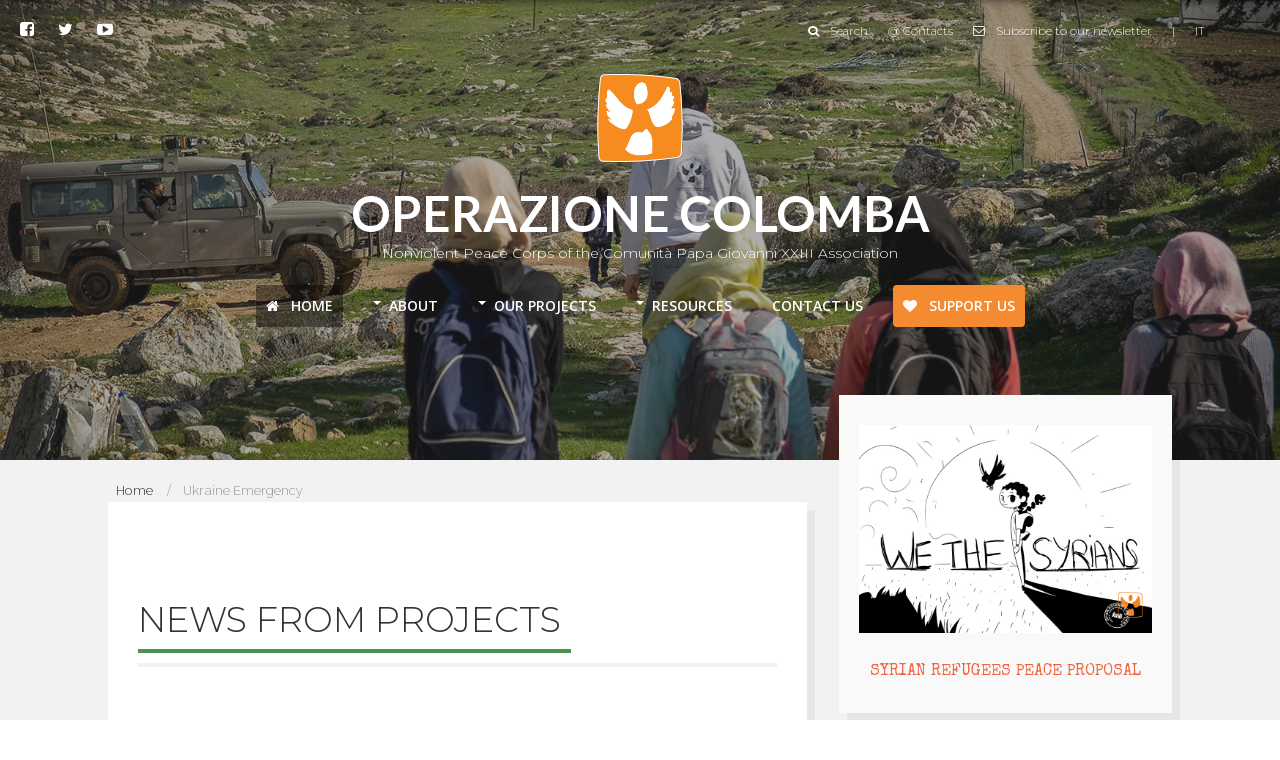

--- FILE ---
content_type: text/html; charset=utf-8
request_url: https://operazionecolomba.it/en/45-ukraine-emergency.html
body_size: 5594
content:
<!DOCTYPE html>
<html xmlns="http://www.w3.org/1999/xhtml" xml:lang="en-gb" lang="en-gb" dir="ltr" class="com_content view-category itemid-101 en-GB home j31 responsive-enabled layout-mlr rendered-mr toggle-menu zen-grid" data-navcollapse="900" data-gridcollapse="1080" >
<head>
		

			<meta name="viewport" content="width=device-width, initial-scale=1.0,  user-scalable=yes"/>
		<meta name="HandheldFriendly" content="true" />
	<meta name="apple-mobile-web-app-capable" content="YES" />

	<base href="https://operazionecolomba.it/en/45-ukraine-emergency.html" />
	<meta http-equiv="content-type" content="text/html; charset=utf-8" />
	<meta name="description" content="Nonviolent Peace Corps" />
	<meta name="generator" content="Joomla! - Open Source Content Management" />
	<title>Operazione Colomba - Nonviolent Peace Corps of the Pope John XXIII Community - Ukraine Emergency</title>
	<link href="/en/45-ukraine-emergency.feed?type=rss" rel="alternate" type="application/rss+xml" title="RSS 2.0" />
	<link href="/en/45-ukraine-emergency.feed?type=atom" rel="alternate" type="application/atom+xml" title="Atom 1.0" />
	<link href="/en/templates/venture/favicon.ico" rel="shortcut icon" type="image/vnd.microsoft.icon" />
	<link href="//fonts.googleapis.com/css?family=Montserrat:300%2C600%7CSpecial+Elite:400%7COpen+Sans:600%7CLato:700" rel="stylesheet" type="text/css" />
	<link href="/en/templates/venture/css/theme.primary.css" rel="stylesheet" type="text/css" />
	<script src="/en/media/jui/js/jquery.min.js?fef5f644fccb65dcacd5a4529f44a246" type="text/javascript"></script>
	<script src="/en/media/jui/js/jquery-noconflict.js?fef5f644fccb65dcacd5a4529f44a246" type="text/javascript"></script>
	<script src="/en/media/jui/js/jquery-migrate.min.js?fef5f644fccb65dcacd5a4529f44a246" type="text/javascript"></script>
	<script src="/en/media/jui/js/bootstrap.min.js?fef5f644fccb65dcacd5a4529f44a246" type="text/javascript"></script>
	<script src="/en/templates/venture/js/template.js" type="text/javascript"></script>
	<script type="text/javascript">
jQuery(function($){ initTooltips(); $("body").on("subform-row-add", initTooltips); function initTooltips (event, container) { container = container || document;$(container).find(".hasTooltip").tooltip({"html": true,"container": "body"});} });
	</script>

			
			
		
	
<style type="text/css">
			html > body, p,li,table, span, form {
				font-family: 'Montserrat';
				
			}
				h1, h2, h3, h4, h5, h6, blockquote {
				font-family: 'Special Elite';
			}
		
	
				#navwrap li a, #navwrap li .zen-menu-heading, #navwrap li .zen-menu-caption {
					font-family: 'Open Sans';
				}
			
					#logo h1,#logo h2,#logo h3,#logo h4 {
					font-family: 'Lato';
				}
		
	</style>	</head>
    <body>
		<!-- Required for Slidebar / Offcanvas implementation -->
		<div id="zen-wrap">
			<div id="zen-wrap-inner">
			
				<div id="image-wrapper"></div>
				<div class="banner-overlay" data-height="460px"></div>
		   	
		   				    	
		    	<div id="top-area">
			    	<a id="home-link" name="home-link"></a>
<section id="topwrap" class="clearfix no-change-tablets no-change-phones  zen-animate bounceInDown fullwidth ">
	<div class="zen-container">
		<div class="zen-row">
	<div class="zen-spotlight">
	
			
						<div id="top1" class="zg-col zg-col-6">
			
							
		<div class="moduletable ">
			<div class="module-inner">
							
				<div class="zen-module-body">
					

<div class="custom"  >
	<p><span style="font-size: 12pt;">     <a href="https://www.facebook.com/operazionecolombaenglish/" target="_blank" rel="noopener noreferrer"><span class='zen-icon zen-icon-facebook-square'></span></a>    <a href="https://twitter.com/togethertuwani" target="_blank" rel="noopener noreferrer"><span class='zen-icon zen-icon-twitter'></span></a>    <a href="https://www.youtube.com/user/OpCol" target="_blank" rel="noopener noreferrer"><span class='zen-icon zen-icon-youtube-play'></span></a></span></p></div>
				</div>
			</div>
		</div>
	
		
						</div>
		
							
						<div id="top4" class="zg-col zg-col-6">
			
							
		<div class="moduletable hidden-phones">
			<div class="module-inner">
							
				<div class="zen-module-body">
					

<ul class="zen-menu-264 " >
<li class="item-434"><a href="/en/zen-search-cerca-zen-search.html" >
				<span class='zen-icon zen-icon-search'></span> Search			</a>	</li><li class="item-134"><a href="/en/contact.html" >
				@ Contacts			</a>	</li><li class="item-435"><a href="/en/zen-envelope-o-iscriviti-alla-newsletter-zen-envelope-o.html" >
				<span class='zen-icon zen-icon-envelope-o'></span> Subscribe to our newsletter			</a>	</li><li class="item-436"><span class="zen-menu-heading separator">
		|	</span>
</li><li class="item-437"><a href="https://www.operazionecolomba.it" >IT</a>
</li></ul>				</div>
			</div>
		</div>
	
		
						</div>
		
						</div>
</div>	</div>
</section>
			  
			    	
			    	
			    	
	<section id="logowrap" class="clearfix " role="banner">
		<div class="zen-container">
			<div class="zen-row">
	<div class="zen-spotlight">
	
			
						<div id="logo" class="zg-col zg-col-12">
			
							
		<div class="moduletable ">
			<div class="module-inner">
							
				<div class="zen-module-body">
					

<div class="custom"  >
	<h3 style="text-align: center;"><a href="https://www.operazionecolomba.it/en/"><img src="https://www.operazionecolomba.it/images/copyright-logo-oc.png" alt="" width="130" height="114" /></a></h3>
<h3 style="text-align: center;">OPERAZIONE COLOMBA</h3>
<p style="text-align: center;">Nonviolent Peace Corps of the Comunità Papa Giovanni XXIII Association</p></div>
				</div>
			</div>
		</div>
	
		
						</div>
		
						</div>
</div>		</div>
	</section>
			    		    	
			    		<!-- NAVBAR HEADER -->
		<div id="sticky-fill" class="hidden"></div>
		<section id="navwrap" class="wrap stack-tablets stack-phones">
		<div class="zen-container">
			<div class="navbar-default zen-row">
				<!-- //NAVBAR MAIN -->
				<div class="zg-col zg-col-12">
					<div class="zen-spotlight">
						<div id="menu" class="zen-menu zen-menu-horizontal zen-menu-center zen-menu-fading ">
							<div class="navbar-header">
								<nav role="navigation">
									<!-- NAVBAR MAIN -->
																			

<ul class="zen-menu-404 " >
<li class="item-101 current active"><a href="/en/" >
		<span class="fa fa-home zen-icon-home zen-icon"></span>		HOME			</a>	</li><li class="item-196 deeper parent"><span class="zen-menu-heading">
		ABOUT	</span>
<ul class="zen-menu-child cols-1"><li class="item-407"><a href="/en/about/history.html" >
				History			</a>	</li><li class="item-408"><a href="/en/about/what-we-do.html" >
				What we do			</a>	</li><li class="item-409"><a href="/en/about/how-we-operate.html" >
				How we operate			</a>	</li><li class="item-410"><a href="/en/about/nonviolent-peace-corps.html" >
				Nonviolent Peace Corps			</a>	</li><li class="item-411"><a href="https://www.apg23.org/en/" target="_blank" >Comunità Papa Giovanni XXIII Association</a>
</li></ul></li><li class="item-396 deeper parent justify"><span class="zen-menu-heading">
		OUR PROJECTS	</span>
<ul class="zen-menu-child cols-3"><li class="item-453 deeper parent zen-group"><span class="zen-menu-heading separator">
		MIDDLE EAST	</span>
<ul class="zen-menu-child cols-1"><li class="item-458"><a href="/en/palestine.html" >Palestine</a>
</li><li class="item-455"><a href="/en/lebanon-syria.html" >Lebanon-Syria</a>
</li></ul></li><li class="item-456 deeper parent zen-group"><span class="zen-menu-heading separator">
		LATIN AMERICA	</span>
<ul class="zen-menu-child cols-1"><li class="item-459"><a href="/en/colombia.html" >Colombia</a>
</li><li class="item-450"><a href="/en/chile-mapuche.html" >Chile-Mapuche</a>
</li></ul></li><li class="item-457 deeper parent zen-group"><span class="zen-menu-heading separator">
		EUROPE	</span>
<ul class="zen-menu-child cols-1"><li class="item-452"><a href="/en/border-emergency.html" >Border Emergency</a>
</li><li class="item-451"><a href="/en/ukraine-emergency.html" >Ukraine Emergency</a>
</li></ul></li></ul></li><li class="item-202 deeper parent"><span class="zen-menu-heading">
		RESOURCES	</span>
<ul class="zen-menu-child cols-1"><li class="item-219">	</li><li class="item-220">	</li><li class="item-440"><a href="http://www.operazionecolomba.it/galleries/" >Gallery</a>
</li><li class="item-221"><a href="https://www.youtube.com/channel/UCMzNlShM9SO5m1yM53i6wQg/videos" target="_blank" >Videos</a>
</li></ul></li><li class="item-373"><a href="/en/contacts.html" >
				CONTACT US			</a>	</li><li class="item-449"><a class="zen-menu-donate" href="/en/support-us.html" >
				<span class='zen-icon zen-icon-heart'></span> SUPPORT US			</a>	</li></ul> 			
 	
																	</nav>
							</div>
						</div>
					</div>
				</div>
			</div>
		</div>
	</section>
			    	
			    	

			<script>
				
				jQuery(document).ready(function($) {
					$('#image-wrapper').backstretch([
						"https://operazionecolomba.it/en/images/banners/001_a91d.jpg","https://operazionecolomba.it/en/images/banners/002_b_PA180025.jpg","https://operazionecolomba.it/en/images/banners/003_c94.jpg","https://operazionecolomba.it/en/images/banners/004_d93.jpg","https://operazionecolomba.it/en/images/banners/005_a_P1020866.jpg","https://operazionecolomba.it/en/images/banners/006_b_PB050047.JPG","https://operazionecolomba.it/en/images/banners/006_c_20160521_194102.jpg","https://operazionecolomba.it/en/images/banners/008_d_13_Volontari nel campo profughi 1.jpg","https://operazionecolomba.it/en/images/banners/009_c_15_IMAG1941 copia.jpg","https://operazionecolomba.it/en/images/banners/010_P2210174 b.jpg",						], {duration: 10000, fade: 600,lazyload: true});
					
				});
			</script>
					    	</div>
		    	
				<div class="grid-wrapper">
			    		


		    	
			    	
		    	
			    	
		    	
			    	
<!-- MAIN CONTENT -->
<section id="mainWrap" class="clearfix mlr stack-tablets stack-phones">
	<a id="main-link" name="main-link"></a>
	
	
		
	<div class="zen-container">
		<div class="zen-row">
			<div class="mainwrap zen-spotlight">
				
				<div id="midCol" class="zg-col zg-col-8 ">
										<section id="breadcrumbwrap" class="clearfix">
						<div id="breadcrumb" class="zg-col zg-col-12">
							
		<div class="moduletable ">
			<div class="module-inner">
							
				<div class="zen-module-body">
					
<ul class="breadcrumb zen-reset-list ">

	<li itemscope itemtype="http://data-vocabulary.org/Breadcrumb"><a href="/en/" class="pathway" itemprop="url"><span itemprop="title">Home</span></a></li><li><span>Ukraine Emergency</span></li></ul>				</div>
			</div>
		</div>
	
								
						</div>
					</section>
										
					
					 
	<div id="mid-col-inner">
				
					<!-- Above -->
			<div id="abovecontent">
			  
		<div class="moduletable ">
			<div class="module-inner">
							
				<div class="zen-module-body">
					

<div class="custom"  >
	</div>
				</div>
			</div>
		</div>
	
		<div class="moduletable ">
			<div class="module-inner">
							
					<div class="zen-module-title">
						<h2><span>NEWS FROM PROJECTS</span></h2>
					</div>
							
				<div class="zen-module-body">
					

<div class="custom"  >
	<p><br /><br /></p></div>
				</div>
			</div>
		</div>
	
			</div>
			<!-- //Above -->
					
	
				<main role="main">
			<div class="blog" itemscope itemtype="http://schema.org/Blog">
			
		
	
	
			<div class="items-leading">
				<div class="leading leading-0"
				 itemprop="blogPost" itemscope itemtype="http://schema.org/BlogPosting">
			

	<!-- Article -->
	<article>
  
    			
<header class="article-header clearfix">
	<h2 class="article-title" itemprop="name">
					<a href="/en/ukraine-emergency/project.html" itemprop="url" title="Project">
				Project</a>
			</h2>

			</header>
    
    <!-- Aside -->
        <aside class="article-aside clearfix">
            	<ul class="article-info  muted small flat-list">

		
			
			
						
			
										<li class="published hasTooltip" title="Published: ">
				
				<time datetime="2023-08-30T00:10:08+02:00" itemprop="datePublished">
					30 August 2023				</time>
			</li>					
		
			
						</ul>
            
          </aside>  
        <!-- //Aside -->

		<section class="article-intro clearfix" itemprop="articleBody">
			
			
					<div class="img-none item-image article-image">
	 
	<img src="https://www.operazionecolomba.it/galleries/albums/Ucraina/2022/07_Mykolaiv/2.jpeg"  alt="" itemprop="thumbnailUrl"/>
		</div>

			<p>Operation Dove volunteers arrived in Ukraine in March 2022. They lived the first few weeks in a refugee reception center in Lviv and helped prepare some caravans with Stop TheWarNow to evacuate people in difficulty from frontline areas.</p>
<p>They then moved to Mykolaiv, a city under shelling 140 km from Odessa.</p>
<p>They live and work in a reception centre, also engaged in the distribution of aid in the villages near the front.</p>
<p>Since the front moved to Kherson, 40 km away, trips have been made every ten days and brief presences in the city to support the civilian.</p>		</section>

    <!-- footer -->
        <!-- //footer -->


		
	</article>
	<!-- //Article -->


 
		</div>
					</div><!-- end items-leading -->
	
	
		
		
		<div class="cat-children">
				<h3> Subcategories </h3>
				
					<div class="last">
									<h3 class="page-header item-title"><a href="/en/ukraine-emergency.html">
				News</a>
								
										</h3>

										
					</div>
			
 </div>
		
	</div>

		</main>
		
			
	</div>

<!-- //MAIN CONTENT -->					
									</div>
												<div id="sidebar-2" class="sidebar zg-col zg-col-4  " role="complementary">
					
		<div class="moduletable ">
			<div class="module-inner">
							
				<div class="zen-module-body">
					

<div class="custom"  >
	<h4 style="text-align: center;"><a href="/en/wethesyrians/" target="_blank" rel="noopener noreferrer"><img src="/en/../images/noisiriani-ban.jpg" alt="" width="700" height="495" /></a><a href="/en/wethesyrians/">SYRIAN REFUGEES PEACE PROPOSAL</a></h4></div>
				</div>
			</div>
		</div>
	
		<div class="moduletable ">
			<div class="module-inner">
							
				<div class="zen-module-body">
					

<div class="custom"  >
	<header class="article-header clearfix">
<h1 class="article-title" style="text-align: center;"><a href="/en/newsletter.html"><span class='zen-icon zen-icon-envelope-o'></span> Subscribe To</a><br /><a href="/en/newsletter.html">Our Newsletter</a></h1>
</header></div>
				</div>
			</div>
		</div>
	
				</div>
							</div>
		</div>
	</div>
	
		
</section>		    	
			    			    	
			    	
		    	
			    	
				
					
	<section id="bottomwrap" class="clearfix white-row">
		<div class="zen-container">
			<a id="bottom-link" name="bottom-link"></a>
			<div class="zen-row">
	<div class="zen-spotlight">
	
			
						<div id="bottom1" class="zg-col zg-col-4">
			
							
		<div class="moduletable ">
			<div class="module-inner">
							
				<div class="zen-module-body">
					

<div class="custom"  >
	<h4><img class="pull-left" src="/en/../images/logotimbro.png" width="156" height="135" /><strong>OPERAZIONE COLOMBA</strong></h4>
<p>via Mameli 5<br />47121 Rimini<br />Tel/Fax +39.0541.29005</p></div>
				</div>
			</div>
		</div>
	
		
						</div>
		
							
						<div id="bottom2" class="zg-col zg-col-4">
			
							
		<div class="moduletable ">
			<div class="module-inner">
							
				<div class="zen-module-body">
					

<div class="custom"  >
	<p style="text-align: center;"><a href="http://www.apg23.org" target="_blank" rel="alternate noopener noreferrer"><img src="/en/../images/apg23v.png" width="118" height="99" /></a>       <a href="http://www.condivisionefraipopoli.org/index.php?lang=it" target="_blank" rel="alternate noopener noreferrer"><img src="/en/../images/condivisionefraipopoli.png" width="95" height="94" /></a></p></div>
				</div>
			</div>
		</div>
	
		
						</div>
		
							
						<div id="bottom3" class="zg-col zg-col-4">
			
							
		<div class="moduletable ">
			<div class="module-inner">
							
				<div class="zen-module-body">
					

<div class="custom"  >
	<p style="text-align: center;"><a href="https://www.facebook.com/operazionecolombaenglish/" target="_blank" rel="noopener noreferrer"><img src="/en/../images/social/facebook.png" width="32" height="32" border="0" /></a> <a href="https://twitter.com/togethertuwani" target="_blank" rel="noopener noreferrer"><img src="/en/../images/social/twitter.png" width="32" height="32" border="0" /></a> <a href="https://www.youtube.com/user/OpCol" target="_blank" rel="noopener noreferrer"><img src="/en/../images/social/youtube.png" width="32" height="32" border="0" /></a> <a href="/en/?format=feed&amp;type=rss" target="_blank" rel="noopener noreferrer"><img src="/en/../images/social/rss.png" width="32" height="32" border="0" /></a></p></div>
				</div>
			</div>
		</div>
	
		
						</div>
		
						</div>
</div>		</div>
	</section>
				</div>
				
				
<!-- FOOTER -->
<footer id="footerwrap" class="wrap zen-footer " role="contentinfo">
  	<section class="zen-copyright">
    	<div class="zen-container">
   			<div class="zen-row">
	<div class="zen-spotlight">
	
			
						<div id="footer" class="zg-col zg-col-12">
			
							
		<div class="moduletable ">
			<div class="module-inner">
							
				<div class="zen-module-body">
					

<div class="custom"  >
	<p style="text-align: center;"><span style="font-size: 6pt;">P.I. 01433850409  | <a href="https://www.operazionecolomba.it/informativa-privacy" target="_blank" rel="noopener noreferrer">Informativa Privacy</a> | Condizioni d'uso | <a href="https://www.operazionecolomba.it/cookie-policy" target="_blank" rel="noopener noreferrer">Cookie Policy</a> |    Eccetto dove diversamente specificato, i contenuti di questo sito sono rilasciati sotto <a href="http://creativecommons.org/licenses/by-nc-nd/4.0/deed.it">Licenza Creative Commons Attribuzione - Non Commerciale - Non Opere Derivate 4.0</a>. <a href="/en/login"><span class='zen-icon zen-icon-star'></span></a> Creato da <strong>43C.lab</strong><br /><a href="/en/login"><img src="https://mirrors.creativecommons.org/presskit/buttons/88x31/png/by-nc-nd.png" width="80" height="15" /></a></span></p></div>
				</div>
			</div>
		</div>
	
		
						</div>
		
						</div>
</div>    	</div>
  </section>
</footer>
<!-- //FOOTER -->				
				


			</div>
		</div>	
	
		
	
	<div class="social-wrap fixed">	
		
		
		
				 
		 
				 			
				 
		 		  
		 	</div>	
	<script>
		jQuery(document).ready(function ($) {	
			$('.popup').live( 'click', function(){
				newwindow=window.open($(this).attr('href'),'','height=200,width=450');
			    if (window.focus) {newwindow.focus()}
			    return false;
			 });
		});
	</script>
		
		
 
 
 		
				
		
	<script>
		jQuery(document).ready(function($){
			$("#main img").not(".none").lazyload({
				effect : "fadeIn"
		});
	});
	</script>





<div id="toTop" class="hidden-phone"><a id="toTopLink"><span class="fa fa-arrow-up zen-icon zen-icon-arrow-up"></span><span id="toTopText"> Back to top</span></a></div>
<script>
	jQuery(document).ready(function($){
			
			$(window).scroll(function () {
			
				if ($(this).scrollTop() >200) {
				 	$("#toTop").fadeIn();
				}
				else {
				 	$("#toTop").fadeOut();
				}
			});
		
			$("#toTop").click(function() {
				$("html, body").animate({ scrollTop: 0 }, "slow");
				 return false;
			});
	});
</script>





<script>
jQuery(document).ready(function($){
	
	
	$('.sidebar').zenaccordion({
	
		  		 type:"accordion"
 	});
 	

});
</script>







<script>
jQuery(document).ready(function($){
	
	var win      = $(window),
	    fxel     = $('#navwrap'),
	    fill     = $('#sticky-fill'),
	    navheight = $('#navwrap').height(),
	    eloffset = fxel.offset().top;
	 

	    $(fill).height(navheight);

	win.scroll(function() {
	    if (eloffset < win.scrollTop()) {
	        fxel.addClass("fixed");
	        $('html').addClass("fixed");
	        $(fill).addClass('visible').removeClass('hidden');
	    } else {
	        fxel.removeClass("fixed");
	        $('html').removeClass("fixed");
	        $(fill).removeClass('visible').addClass('hidden');
	    }
	});
});
</script>




	<script>
		jQuery(document).ready(function ($) {
		   	$('#navwrap nav').meanmenu({
		   				   		meanScreenWidth: '900' 
		   	});
		});
	</script>

	<script>
	 new WOW().init();
	</script>




<!-- Fonts -->

		
				
				
		
			
	</body>
</html>

--- FILE ---
content_type: text/css
request_url: https://operazionecolomba.it/en/templates/venture/css/theme.primary.css
body_size: 28189
content:
.animated,.zen-animate{-webkit-animation-duration: 1s;animation-duration: 1s;-webkit-animation-fill-mode: both;animation-fill-mode: both}.animated-slower{-webkit-animation-duration: 1.3s;animation-duration: 1.3s;-webkit-animation-fill-mode: both;animation-fill-mode: both}.animated-faster{-webkit-animation-duration: 0.7s;animation-duration: 0.7s;-webkit-animation-fill-mode: both;animation-fill-mode: both}@-webkit-keyframes bounceInDown{0%{opacity: 0;-webkit-transform: translateY(-2000px)}60%{opacity: 1;-webkit-transform: translateY(30px)}80%{-webkit-transform: translateY(-10px)}100%{-webkit-transform: translateY(0)}}@-moz-keyframes bounceInDown{0%{opacity: 0;-moz-transform: translateY(-2000px)}60%{opacity: 1;-moz-transform: translateY(30px)}80%{-moz-transform: translateY(-10px)}100%{-moz-transform: translateY(0)}}@-o-keyframes bounceInDown{0%{opacity: 0;-o-transform: translateY(-2000px)}60%{opacity: 1;-o-transform: translateY(30px)}80%{-o-transform: translateY(-10px)}100%{-o-transform: translateY(0)}}@keyframes bounceInDown{0%{opacity: 0;transform: translateY(-2000px)}60%{opacity: 1;transform: translateY(30px)}80%{transform: translateY(-10px)}100%{transform: translateY(0)}}.bounceInDown{-webkit-animation-name: bounceInDown;-moz-animation-name: bounceInDown;-o-animation-name: bounceInDown;animation-name: bounceInDown}@-webkit-keyframes fadeInUpBig{0%{opacity: 0;-webkit-transform: translateY(2000px)}100%{opacity: 1;-webkit-transform: translateY(0)}}@-moz-keyframes fadeInUpBig{0%{opacity: 0;-moz-transform: translateY(2000px)}100%{opacity: 1;-moz-transform: translateY(0)}}@-o-keyframes fadeInUpBig{0%{opacity: 0;-o-transform: translateY(2000px)}100%{opacity: 1;-o-transform: translateY(0)}}@keyframes fadeInUpBig{0%{opacity: 0;transform: translateY(2000px)}100%{opacity: 1;transform: translateY(0)}}.fadeInUpBig{-webkit-animation-name: fadeInUpBig;-moz-animation-name: fadeInUpBig;-o-animation-name: fadeInUpBig;animation-name: fadeInUpBig}@-webkit-keyframes fadeInRightBig{0%{opacity: 0;-webkit-transform: translateX(2000px)}100%{opacity: 1;-webkit-transform: translateX(0)}}@-moz-keyframes fadeInRightBig{0%{opacity: 0;-moz-transform: translateX(2000px)}100%{opacity: 1;-moz-transform: translateX(0)}}@-o-keyframes fadeInRightBig{0%{opacity: 0;-o-transform: translateX(2000px)}100%{opacity: 1;-o-transform: translateX(0)}}@keyframes fadeInRightBig{0%{opacity: 0;transform: translateX(2000px)}100%{opacity: 1;transform: translateX(0)}}.fadeInRightBig{-webkit-animation-name: fadeInRightBig;-moz-animation-name: fadeInRightBig;-o-animation-name: fadeInRightBig;animation-name: fadeInRightBig}@-webkit-keyframes fadeInLeftBig{0%{opacity: 0;-webkit-transform: translateX(-2000px)}100%{opacity: 1;-webkit-transform: translateX(0)}}@-moz-keyframes fadeInLeftBig{0%{opacity: 0;-moz-transform: translateX(-2000px)}100%{opacity: 1;-moz-transform: translateX(0)}}@-o-keyframes fadeInLeftBig{0%{opacity: 0;-o-transform: translateX(-2000px)}100%{opacity: 1;-o-transform: translateX(0)}}@keyframes fadeInLeftBig{0%{opacity: 0;transform: translateX(-2000px)}100%{opacity: 1;transform: translateX(0)}}.fadeInLeftBig{-webkit-animation-name: fadeInLeftBig;-moz-animation-name: fadeInLeftBig;-o-animation-name: fadeInLeftBig;animation-name: fadeInLeftBig}@-webkit-keyframes bounce{0%,20%,50%,80%,100%{-webkit-transform: translateY(0)}40%{-webkit-transform: translateY(-30px)}60%{-webkit-transform: translateY(-15px)}}@-moz-keyframes bounce{0%,20%,50%,80%,100%{-moz-transform: translateY(0)}40%{-moz-transform: translateY(-30px)}60%{-moz-transform: translateY(-15px)}}@-o-keyframes bounce{0%,20%,50%,80%,100%{-o-transform: translateY(0)}40%{-o-transform: translateY(-30px)}60%{-o-transform: translateY(-15px)}}@keyframes bounce{0%,20%,50%,80%,100%{transform: translateY(0)}40%{transform: translateY(-30px)}60%{transform: translateY(-15px)}}.bounce{-webkit-animation-name: bounce;-moz-animation-name: bounce;-o-animation-name: bounce;animation-name: bounce}/*!
 *  Font Awesome 4.2.0 by @davegandy - http://fontawesome.io - @fontawesome
 *  License - http://fontawesome.io/license (Font: SIL OFL 1.1, CSS: MIT License)
 */@font-face{font-family: 'FontAwesome';src: url('../zengrid/libs/zengrid/fonts/fontawesome-webfont.eot?v=4.2.0');src: url('../zengrid/libs/zengrid/fonts/fontawesome-webfont.eot?#iefix&v=4.2.0') format('embedded-opentype'), url('../zengrid/libs/zengrid/fonts/fontawesome-webfont.woff?v=4.2.0') format('woff'), url('../zengrid/libs/zengrid/fonts/fontawesome-webfont.ttf?v=4.2.0') format('truetype'), url('../zengrid/libs/zengrid/fonts/fontawesome-webfont.svg?v=4.2.0#fontawesomeregular') format('svg');font-weight: normal;font-style: normal}.zen-icon:before,.icon-envelope:before,.icon-print:before,.icon-calendar:before,.icon-remove:before,.icon-edit:before,.icon-folder-2:before,.icon-search:before,.icon-search{display: inline-block;font: normal normal normal 14px/1 FontAwesome;font-size: inherit;text-rendering: auto;-webkit-font-smoothing: antialiased;-moz-osx-font-smoothing: grayscale}.zen-icon-lg{font-size: 1.33333333em;line-height: .75em;vertical-align: -15%}.zen-icon-2x{font-size: 2em}.zen-icon-3x{font-size: 3em}.zen-icon-4x{font-size: 4em}.zen-icon-5x{font-size: 5em}.zen-icon-fw{width: 1.28571429em;text-align: center}.zen-icon-ul{padding-left: 0;margin-left: 2.14285714em;list-style-type: none}.zen-icon-ul > li{position: relative}.zen-icon-li{position: absolute;left: -2.14285714em;width: 2.14285714em;top: .14285714em;text-align: center}.zen-icon-li.zen-icon-lg{left: -1.85714286em}.zen-icon-border{padding: .2em .25em .15em;border: solid .08em #eee;border-radius: .1em}.pull-right{float: right}.pull-left{float: left}.zen-icon.pull-left{margin-right: .3em}.zen-icon.pull-right{margin-left: .3em}.zen-icon-spin{-webkit-animation: fa-spin 2s infinite linear;animation: fa-spin 2s infinite linear}@-webkit-keyframes fa-spin{0%{-webkit-transform: rotate(0deg);transform: rotate(0deg)}100%{-webkit-transform: rotate(359deg);transform: rotate(359deg)}}@keyframes fa-spin{0%{-webkit-transform: rotate(0deg);transform: rotate(0deg)}100%{-webkit-transform: rotate(359deg);transform: rotate(359deg)}}.zen-icon-rotate-90{filter: progid:DXImageTransform.Microsoft.BasicImage(rotation=1);-webkit-transform: rotate(90deg);-ms-transform: rotate(90deg);transform: rotate(90deg)}.zen-icon-rotate-180{filter: progid:DXImageTransform.Microsoft.BasicImage(rotation=2);-webkit-transform: rotate(180deg);-ms-transform: rotate(180deg);transform: rotate(180deg)}.zen-icon-rotate-270{filter: progid:DXImageTransform.Microsoft.BasicImage(rotation=3);-webkit-transform: rotate(270deg);-ms-transform: rotate(270deg);transform: rotate(270deg)}.zen-icon-flip-horizontal{filter: progid:DXImageTransform.Microsoft.BasicImage(rotation=0, mirror=1);-webkit-transform: scale(-1, 1);-ms-transform: scale(-1, 1);transform: scale(-1, 1)}.zen-icon-flip-vertical{filter: progid:DXImageTransform.Microsoft.BasicImage(rotation=2, mirror=1);-webkit-transform: scale(1, -1);-ms-transform: scale(1, -1);transform: scale(1, -1)}:root .zen-icon-rotate-90,:root .zen-icon-rotate-180,:root .zen-icon-rotate-270,:root .zen-icon-flip-horizontal,:root .zen-icon-flip-vertical{filter: none}.zen-icon-stack{position: relative;display: inline-block;width: 2em;height: 2em;line-height: 2em;vertical-align: middle}.zen-icon-stack-1x,.zen-icon-stack-2x{position: absolute;left: 0;width: 100%;text-align: center}.zen-icon-stack-1x{line-height: inherit}.zen-icon-stack-2x{font-size: 2em}.zen-icon-inverse{color: #fff}.zen-icon-search:before,.icon-search:before{content: "\f002"}.zen-icon-envelope-o:before{content: "\f003"}.zen-icon-heart:before{content: "\f004"}.zen-icon-star:before{content: "\f005"}.zen-icon-user:before{content: "\f007"}.zen-icon-th-large:before{content: "\f009"}.zen-icon-th:before{content: "\f00a"}.zen-icon-th-list:before{content: "\f00b"}.zen-icon-remove:before,.zen-icon-close:before,.zen-icon-times:before,.icon-remove:before{content: "\f00d"}.zen-icon-cog:before{content: "\f013"}.zen-icon-home:before{content: "\f015"}.zen-icon-lock:before{content: "\f023"}.zen-icon-tag:before{content: "\f02b"}.zen-icon-tags:before{content: "\f02c"}.zen-icon-print:before{content: "\f02f"}.zen-icon-camera:before{content: "\f030"}.zen-icon-chevron-left:before{content: "\f053"}.zen-icon-chevron-right:before{content: "\f054"}.zen-icon-plus:before{content: "\f067"}.zen-icon-minus:before{content: "\f068"}.zen-icon-eye:before{content: "\f06e"}.zen-icon-eye-slash:before{content: "\f070"}.zen-icon-chevron-up:before{content: "\f077"}.zen-icon-chevron-down:before{content: "\f078"}.zen-icon-bars:before{content: "\f0c9"}.zen-icon-arrow-up:before{content: "\f062"}.zen-icon-tags:before{content: "\f02c"}.zen-icon-print:before,.icon-print:before{content: "\f02f"}.zen-icon-mail:before,.icon-envelope:before{content: "\f0e0"}.zen-icon-plus:before{content: "\f067"}.zen-icon-minus:before{content: "\f068"}.zen-icon-calendar:before,.icon-calendar:before{content: "\f073"}.zen-icon-twitter:before{content: "\f099"}.zen-icon-facebook:before{content: "\f09a"}.zen-icon-google-plus:before{content: "\f0d5"}.zen-icon-pinterest:before{content: "\f0d2"}.zen-icon-folder:before,.icon-folder-2:before{content: "\f07b"}.zen-icon-edit:before,.jmodedit .icon-edit:before,.zen-icon-pencil-square-o:before{content: "\f044"}/*! normalize.css v3.0.1 | MIT License | git.io/normalize */html{font-family: sans-serif;-ms-text-size-adjust: 100%;-webkit-text-size-adjust: 100%;width: 100%}body{margin: 0}article,aside,details,figcaption,figure,footer,header,hgroup,main,nav,section,summary{display: block}audio,canvas,progress,video{display: inline-block;vertical-align: baseline}audio:not([controls]){display: none;height: 0}[hidden],template{display: none}a{background: transparent}a:active,a:hover{outline: 0}abbr[title]{border-bottom: 1px dotted}b,strong{font-weight: bold}dfn{font-style: italic}h1{font-size: 2em;margin: .67em 0}mark{background: #ff0;color: #000}small{font-size: 80%}sub,sup{font-size: 75%;line-height: 0;position: relative;vertical-align: baseline}sup{top: -0.5em}sub{bottom: -0.25em}img{border: 0}svg:not(:root){overflow: hidden}figure{margin: 1em 40px}hr{-moz-box-sizing: content-box;box-sizing: content-box;height: 0}pre{overflow: auto}code,kbd,pre,samp{font-family: monospace, monospace;font-size: 1em}button,input,optgroup,select,textarea{color: inherit;font: inherit;margin: 0}button{overflow: visible}button,select{text-transform: none}button,html input[type="button"],input[type="reset"],input[type="submit"]{-webkit-appearance: button;cursor: pointer}button[disabled],html input[disabled]{cursor: default}button::-moz-focus-inner,input::-moz-focus-inner{border: 0;padding: 0}input{line-height: normal}input[type="checkbox"],input[type="radio"]{box-sizing: border-box;padding: 0}input[type="number"]::-webkit-inner-spin-button,input[type="number"]::-webkit-outer-spin-button{height: auto}input[type="search"]{-webkit-appearance: textfield;-moz-box-sizing: content-box;-webkit-box-sizing: content-box;box-sizing: content-box}input[type="search"]::-webkit-search-cancel-button,input[type="search"]::-webkit-search-decoration{-webkit-appearance: none}fieldset{border: 1px solid #c0c0c0;margin: 0 2px;padding: .35em .625em .75em}legend{border: 0;padding: 0}textarea{overflow: auto}optgroup{font-weight: bold}table{border-collapse: collapse;border-spacing: 0}td,th{padding: 0}ul,menu,dir,ol{padding-left: 0;-webkit-margin-before: 0em;-webkit-margin-after: 0em;-webkit-margin-start: 0px;-webkit-margin-end: 0px;-webkit-padding-start: 0px}div,ul,li{-webkit-box-sizing: border-box;-moz-box-sizing: border-box;box-sizing: border-box}.span12{margin: 0 !important}.hidden{display: none !important}dd{padding: 0;margin: 0}ul,ol{margin-left: 16px}fieldset{min-width: 0}.items-more ol{margin-left: 0;padding: 0}hr{border: 0}article{margin: 0;padding: 0}*{box-sizing: border-box}.btn-group a{margin-right: 8px}.btn-group > .dropdown-toggle,.btn-group > .btn:first-child,.btn-group > .btn:last-child{-webkit-border-radius: 0;-moz-border-radius: 0;border-radius: 0;-moz-background-clip: padding;-webkit-background-clip: padding-box;background-clip: padding-box}#system-message{margin: 0 !important}legend{margin: 0}iframe{max-width: 100%}figure{margin: 0}.alert{padding: 20px;margin-bottom: 14px;border: 1px solid transparent;border-radius: 0}.alert h4{margin-top: 0;color: inherit}.alert .alert-link{font-weight: bold}.alert > p,.alert > ul{margin-bottom: 0}.alert > p + p{margin-top: 5px}.alert .close{float: right;background: #d9edf7;border: 0;padding: 4px;color: #5bb1dc}.alert-dismissable,.alert-dismissible{padding-right: 35px}.alert-dismissable .close,.alert-dismissible .close{position: relative;top: -2px;right: -21px;color: inherit}.alert-success{background-color: #dff0d8;border-color: #d6e9c6;color: #468847}.alert-success hr{border-top-color: #c9e2b3}.alert-success .alert-link{color: #356635}.alert-info,.alert-block,.alert-message{background-color: #d9edf7;border-color: #bce8f1;color: #3a87ad}.alert-info hr,.alert-block hr,.alert-message hr{border-top-color: #a6e1ec}.alert-info .alert-link,.alert-block .alert-link,.alert-message .alert-link{color: #2d6987}.alert-warning{background-color: #fcf8e3;border-color: #faebcc;color: #c09853}.alert-warning hr{border-top-color: #f7e1b5}.alert-warning .alert-link{color: #a47e3c}.alert-warning .close{background: #f7ecb5;color: #caad16}.alert-danger,.alert-error{background-color: #f2dede;border-color: #ebccd1;color: #b94a48}.alert-danger hr,.alert-error hr{border-top-color: #e4b9c0}.alert-danger .alert-link,.alert-error .alert-link{color: #953b39}.alert-danger .close,.alert-error .close{background: #e4b9b9;color: #963b3b}.jmodedit{background: none !important;border: 0 !important;padding: 0}.jmodedit .icon-edit{padding: 0px !important;display: inline-block;border-radius: 2px;color: #fff;border: 0 !important}.jmodedit .icon-edit:before{padding: 10px;float: left;background: #f06441;border-radius: 2px;color: #fff;background: #f48b31;border: 0 !important;padding: 10px 20px !important;border-radius: 4px;box-shadow: none;text-shadow: none;box-shadow: 0px 5px 0px 0px #e6710c;margin-bottom: 10px;-webkit-transition: all .2s ease-in;-moz-transition: all .2s ease-in;-o-transition: all .2s ease-in;transition: all .2s ease-in;margin: -4px 0 0 0}.jmodedit .icon-edit:before:hover{color: #fff !important;background: #679a34;box-shadow: 0px 5px 0px 0px #4e7427;text-decoration: none}.jmodedit .icon-edit:before:hover{color: #fff !important;background: #679a34;box-shadow: 0px 5px 0px 0px #4e7427;text-decoration: none}.jmodedit .icon-edit:before:hover{border-color: #ededed !important}.jmodedit .icon-edit:before.active{color: #fff !important;background: #679a34;box-shadow: 0px 5px 0px 0px #4e7427;text-decoration: none;border: 0 !important}#modules-form .btn-toolbar{clear: both;float: left;width: 100%}#modules-form .btn-group{float: left;margin-right: 4px}#modules-form label{margin-right: 10px;border-right-width: 1px}#modules-form .label-default{background: #eee;padding: 4px 8px}#modules-form .nav-tabs li{float: none}#modules-form .control-label{width: 200px;padding-right: 30px}#modules-form legend{font-size: 2em}#modules-form .accordion-group{clear: both;border-top: 1px solid #e6e6e6;padding: 30px 0}#modules-form hr{border: 0}#modules-form .tab-pane{display: block;clear: both}#modules-form .collapse{display: none;height: 0}#modules-form select{min-width: 300px}.container{max-width: 100%}main .container{padding: 0;width: 100%}div.modal{display: none}div.modal.in{display: block}.bootstrap2 input.uneditable-input,.bootstrap2 span.uneditable-input{box-sizing: content-box}.bootstrap2 input[type="radio"],.bootstrap3 input[type="radio"],.bootstrap2 input[type="checkbox"],.bootstrap3 input[type="checkbox"]{width: auto}.navbar-nav,.navbar-collapse,.collapse,.navbar-responsive-collapse{clear: none !important}.nav-tabs .dropdown-menu{border: 0;padding: 0}.nav-tabs .dropdown-menu li,.nav-tabs .dropdown-menu a{width: 100%;margin: 0}.nav-tabs .dropdown-menu .divider{margin: 0}.nav .open > a,.nav .open > a:hover,.nav .open > a:focus{color: #fff !important;background: #679a34;box-shadow: 0px 5px 0px 0px #4e7427;text-decoration: none}.nav-pills,.list-group,ul.breadcrumb{margin-left: 0}.list-unstyled{margin: 40px 0}.breadcrumb > li + li:before{content: ""}.well-lg{padding: 40px !important}.well-sm{padding: 10px !important}.navbar-search{margin-top: 8.5px}.navbar-inverse input{border-color: rgba(0,0,0,0.3) !important}main ul.breadcrumb{float: left;width: 100%;margin: 0}main ul.breadcrumb .divider{clear: none;display: inline;float: right;border: 0}main ul.breadcrumb li{float: left}main ul.breadcrumb li:after{content: ""}.mixin-col{border: 0px solid rgba(0,0,0,0);float: left;-webkit-box-sizing: border-box;-moz-box-sizing: border-box;box-sizing: border-box;-moz-background-clip: padding-box !important;-webkit-background-clip: padding-box !important;background-clip: padding-box !important}.zg-col{border: 0px solid rgba(0,0,0,0);float: left;-webkit-box-sizing: border-box;-moz-box-sizing: border-box;box-sizing: border-box;-moz-background-clip: padding-box !important;-webkit-background-clip: padding-box !important;background-clip: padding-box !important}.mixin-span_first,.no-margin{margin-left: 0}.zenlast{float: right !important;margin-left: 0 !important}.zg-col{margin-left: 0;padding: 0;width: 100%}@media screen and (min-width: 1080px){.zg-col{margin-left: 0}.zen-row .zg-col:first-child{margin-left: 0}.zg-col-1{width: 5.58333333%;border-left-width: 0;padding: 0;margin-left: 3%}.zg-col-2,.one-sixth{width: 14.16666667%;border-left-width: 0;padding: 0;margin-left: 3%}.zg-col-3,.one-quarter{width: 22.75%;border-left-width: 0;padding: 0;margin-left: 3%}.zg-col-4,.one-third{width: 31.33333333%;border-left-width: 0;padding: 0;margin-left: 3%}.zg-col-5{width: 39.91666667%;border-left-width: 0;padding: 0;margin-left: 3%}.zg-col-6,.one-half{width: 48.5%;border-left-width: 0;padding: 0;margin-left: 3%}.zg-col-7{width: 57.08333333%;border-left-width: 0;padding: 0;margin-left: 3%}.zg-col-8,.two-thirds{width: 65.66666667%;border-left-width: 0;padding: 0;margin-left: 3%}.zg-col-9,.three-quarters{width: 74.25%;border-left-width: 0;padding: 0;margin-left: 3%}.zg-col-10{width: 82.83333333%;border-left-width: 0;padding: 0;margin-left: 3%}.zg-col-11{width: 91.41666667%;border-left-width: 0;padding: 0;margin-left: 3%}.zg-col-12,.one-whole{margin-left: 0;padding: 0;width: 100%}.zen-push,.zen-pull{position: relative;z-index: 1}.zen-push-11{left: 94.30666667%}.zen-push-10{left: 85.73333332999999%}.zen-push-9{left: 77.16%}.zen-push-8{left: 68.58666667%}.zen-push-7{left: 60.01333333%}.zen-push-6{left: 51.44%}.zen-push-5{left: 42.86666667%}.zen-push-4{left: 34.29333333%}.zen-push-3{left: 25.72%}.zen-push-2{left: 17.14666667%}.zen-push-1{left: 8.573333330000001%}.zen-pull-11{left: -94.30666667%}.zen-pull-10{left: -85.73333332999999%}.zen-pull-9{left: -77.16%}.zen-pull-8{left: -68.58666667%}.zen-pull-7{left: -60.01333333%}.zen-pull-6{left: -51.44%}.zen-pull-5{left: -42.86666667%}.zen-pull-4{left: -34.29333333%}.zen-pull-3{left: -25.72%}.zen-pull-2{left: -17.14666667%}.zen-pull-1{left: -8.573333330000001%}.zen-pad-push-11{padding-left: 94.30666667%}.zen-pad-push-10{padding-left: 85.73333332999999%}.zen-pad-push-9{padding-left: 77.16%}.zen-pad-push-8{padding-left: 68.58666667%}.zen-pad-push-7{padding-left: 60.01333333%}.zen-pad-push-6{padding-left: 51.44%}.zen-pad-push-5{padding-left: 42.86666667%}.zen-pad-push-4{padding-left: 34.29333333%}.zen-pad-push-3{padding-left: 25.72%}.zen-pad-push-2{padding-left: 17.14666667%}.zen-pad-push-1{padding-left: 8.573333330000001%}.zen-pad-pull-11{padding-right: 94.30666667%}.zen-pad-pull-10{padding-right: 85.73333332999999%}.zen-pad-pull-9{padding-right: 77.16%}.zen-pad-pull-8{padding-right: 68.58666667%}.zen-pad-pull-7{padding-right: 60.01333333%}.zen-pad-pull-6{padding-right: 51.44%}.zen-pad-pull-5{padding-right: 42.86666667%}.zen-pad-pull-4{padding-right: 34.29333333%}.zen-pad-pull-3{padding-right: 25.72%}.zen-pad-pull-2{padding-right: 17.14666667%}.zen-pad-pull-1{padding-right: 8.573333330000001%}}@media screen and (max-width: 787px){.responsive-enabled .stack-tablets .zg-col{margin-left: 0;padding: 0;width: 100%}}@media screen and (max-width: 620px){.responsive-enabled .stack-phones .zg-col{margin-left: 0;padding: 0;width: 100%}}.responsive-disabled .zg-col,.no-change-phones .zg-col,.no-change-tablets .zg-col{margin-left: 0}.responsive-disabled .zen-row .zg-col:first-child,.no-change-phones .zen-row .zg-col:first-child,.no-change-tablets .zen-row .zg-col:first-child{margin-left: 0}.responsive-disabled .zg-col-1,.no-change-phones .zg-col-1,.no-change-tablets .zg-col-1{width: 5.58333333%;border-left-width: 0;padding: 0;margin-left: 3%}.responsive-disabled .zg-col-2,.no-change-phones .zg-col-2,.no-change-tablets .zg-col-2,.responsive-disabled .one-sixth,.no-change-phones .one-sixth,.no-change-tablets .one-sixth{width: 14.16666667%;border-left-width: 0;padding: 0;margin-left: 3%}.responsive-disabled .zg-col-3,.no-change-phones .zg-col-3,.no-change-tablets .zg-col-3,.responsive-disabled .one-quarter,.no-change-phones .one-quarter,.no-change-tablets .one-quarter{width: 22.75%;border-left-width: 0;padding: 0;margin-left: 3%}.responsive-disabled .zg-col-4,.no-change-phones .zg-col-4,.no-change-tablets .zg-col-4,.responsive-disabled .one-third,.no-change-phones .one-third,.no-change-tablets .one-third{width: 31.33333333%;border-left-width: 0;padding: 0;margin-left: 3%}.responsive-disabled .zg-col-5,.no-change-phones .zg-col-5,.no-change-tablets .zg-col-5{width: 39.91666667%;border-left-width: 0;padding: 0;margin-left: 3%}.responsive-disabled .zg-col-6,.no-change-phones .zg-col-6,.no-change-tablets .zg-col-6,.responsive-disabled .one-half,.no-change-phones .one-half,.no-change-tablets .one-half{width: 48.5%;border-left-width: 0;padding: 0;margin-left: 3%}.responsive-disabled .zg-col-7,.no-change-phones .zg-col-7,.no-change-tablets .zg-col-7{width: 57.08333333%;border-left-width: 0;padding: 0;margin-left: 3%}.responsive-disabled .zg-col-8,.no-change-phones .zg-col-8,.no-change-tablets .zg-col-8,.responsive-disabled .two-thirds,.no-change-phones .two-thirds,.no-change-tablets .two-thirds{width: 65.66666667%;border-left-width: 0;padding: 0;margin-left: 3%}.responsive-disabled .zg-col-9,.no-change-phones .zg-col-9,.no-change-tablets .zg-col-9,.responsive-disabled .three-quarters,.no-change-phones .three-quarters,.no-change-tablets .three-quarters{width: 74.25%;border-left-width: 0;padding: 0;margin-left: 3%}.responsive-disabled .zg-col-10,.no-change-phones .zg-col-10,.no-change-tablets .zg-col-10{width: 82.83333333%;border-left-width: 0;padding: 0;margin-left: 3%}.responsive-disabled .zg-col-11,.no-change-phones .zg-col-11,.no-change-tablets .zg-col-11{width: 91.41666667%;border-left-width: 0;padding: 0;margin-left: 3%}.responsive-disabled .zg-col-12,.no-change-phones .zg-col-12,.no-change-tablets .zg-col-12,.responsive-disabled .one-whole,.no-change-phones .one-whole,.no-change-tablets .one-whole{margin-left: 0;padding: 0;width: 100%}.responsive-disabled .zen-push,.no-change-phones .zen-push,.no-change-tablets .zen-push,.responsive-disabled .zen-pull,.no-change-phones .zen-pull,.no-change-tablets .zen-pull{position: relative;z-index: 1}@media screen and (min-width: 620px) and (max-width: 787px){.no-change-tablets .zen-push-11{left: 94.30666667%}.no-change-tablets .zen-push-10{left: 85.73333332999999%}.no-change-tablets .zen-push-9{left: 77.16%}.no-change-tablets .zen-push-8{left: 68.58666667%}.no-change-tablets .zen-push-7{left: 60.01333333%}.no-change-tablets .zen-push-6{left: 51.44%}.no-change-tablets .zen-push-5{left: 42.86666667%}.no-change-tablets .zen-push-4{left: 34.29333333%}.no-change-tablets .zen-push-3{left: 25.72%}.no-change-tablets .zen-push-2{left: 17.14666667%}.no-change-tablets .zen-push-1{left: 8.573333330000001%}.no-change-tablets .zen-pull-11{left: -94.30666667%}.no-change-tablets .zen-pull-10{left: -85.73333332999999%}.no-change-tablets .zen-pull-9{left: -77.16%}.no-change-tablets .zen-pull-8{left: -68.58666667%}.no-change-tablets .zen-pull-7{left: -60.01333333%}.no-change-tablets .zen-pull-6{left: -51.44%}.no-change-tablets .zen-pull-5{left: -42.86666667%}.no-change-tablets .zen-pull-4{left: -34.29333333%}.no-change-tablets .zen-pull-3{left: -25.72%}.no-change-tablets .zen-pull-2{left: -17.14666667%}.no-change-tablets .zen-pull-1{left: -8.573333330000001%}}@media screen and (max-width: 620px){.no-change-phones .zen-push-11{left: 94.30666667%}.no-change-phones .zen-push-10{left: 85.73333332999999%}.no-change-phones .zen-push-9{left: 77.16%}.no-change-phones .zen-push-8{left: 68.58666667%}.no-change-phones .zen-push-7{left: 60.01333333%}.no-change-phones .zen-push-6{left: 51.44%}.no-change-phones .zen-push-5{left: 42.86666667%}.no-change-phones .zen-push-4{left: 34.29333333%}.no-change-phones .zen-push-3{left: 25.72%}.no-change-phones .zen-push-2{left: 17.14666667%}.no-change-phones .zen-push-1{left: 8.573333330000001%}.no-change-phones .zen-pull-11{left: -94.30666667%}.no-change-phones .zen-pull-10{left: -85.73333332999999%}.no-change-phones .zen-pull-9{left: -77.16%}.no-change-phones .zen-pull-8{left: -68.58666667%}.no-change-phones .zen-pull-7{left: -60.01333333%}.no-change-phones .zen-pull-6{left: -51.44%}.no-change-phones .zen-pull-5{left: -42.86666667%}.no-change-phones .zen-pull-4{left: -34.29333333%}.no-change-phones .zen-pull-3{left: -25.72%}.no-change-phones .zen-pull-2{left: -17.14666667%}.no-change-phones .zen-pull-1{left: -8.573333330000001%}}.zt-marginless-grid .zg-col{margin: 0}.zt-marginless-grid .zg-col-1{width: 8.300000000000001%}.zt-marginless-grid .zg-col-2{width: 16.6%}.zt-marginless-grid .zg-col-3{width: 25%}.zt-marginless-grid .zg-col-4{width: 33.3333%}.zt-marginless-grid .zg-col-5{width: 41.5%}.zt-marginless-grid .zg-col-6{width: 49.8%}.zt-marginless-grid .zg-col-7{width: 58.1%}.zt-marginless-grid .zg-col-8{width: 66.6666%}.zt-marginless-grid .zg-col-9{width: 74.7%}.zt-marginless-grid .zg-col-10{width: 83%}.zt-marginless-grid .zg-col-11{width: 91.3%}.zt-marginless-grid .zg-col-12{width: 99.59999999999999%}.zen-row{margin: 0 -20px}.no-row-margin{margin: 0}.row{margin: 0}.container .row{margin: 0 -20px}.zen-container{width: 1140px;margin: 0 auto;padding: 0 !important}.responsive-enabled .zen-container{width: 80%;max-width: 1140px}.responsive-enabled .zen-container .zen-container{width: 100%}.tab-content{clear: both}.top25{margin-top: 25px}.top50{margin-top: 50px}.top75{margin-top: 75px}.top100{margin-top: 100px}.top125{margin-top: 125px}.top150{margin-top: 150px}.top175{margin-top: 175px}.top200{margin-top: 200px}.top225{margin-top: 225px}.top250{margin-top: 250px}.top275{margin-top: 275px}.top300{margin-top: 300px}.top325{margin-top: 325px}.top350{margin-top: 350px}.top375{margin-top: 375px}.top400{margin-top: 400px}.top425{margin-top: 425px}.top450{margin-top: 450px}.top475{margin-top: 475px}.top500{margin-top: 500px}#topwrap{padding-top: 2px}#topwrap ul{margin: 0}#topwrap ul li{list-style-type: none;float: left;margin-right: 10px}@media screen and (min-width: 1080px){#topwrap #top4 ul{float: right}}#belowcontent{margin-top: 20px}#abovecontent{margin-bottom: 20px}#footerwrap{margin-bottom: 30px;padding-top: 20px;font-size: 90%}#footerwrap .moduletable{clear: both;margin-bottom: 30px;float: left;width: 100%}#footerwrap ul{clear: both;margin: 0}#footerwrap ul li{list-style-type: none;float: left;margin-right: 10px}@media screen and (max-width: 1080px){#footerwrap #zen-copyright{text-align: left;margin: 10px 0}}#footerwrap .zen-spotlight{padding-top: 0;margin-top: 0}#tabwrap{margin-top: 20px;float: left;width: 100%}@media screen and (max-width: 1080px){.responsive-enabled .nav-tabs li{margin-bottom: 4px;display: block;float: left;width: 100%}.responsive-enabled .nav-tabs li a{float: left;width: 100%}}.sidebar .moduletable{margin-bottom: 20px}.sidebar .moduletable ul,.sidebar .moduletable ul.unstyled{margin: 0;margin-top: 10px}.sidebar .moduletable ul li,.sidebar .moduletable ul.unstyled li{list-style-type: none;padding: 4px 0}.sidebar .moduletable ul li li,.sidebar .moduletable ul.unstyled li li{background: none !important}.sidebar .moduletable ul ol,.sidebar .moduletable ul.unstyled ol{list-style-type: decimal}.sidebar .moduletable ul li,.sidebar .moduletable ul.unstyled li{padding: 4px 0}.sidebar .moduletable ul ul,.sidebar .moduletable ul.unstyled ul{margin-left: 16px !important;margin-top: 4px}.sidebar .moduletable ul ul li,.sidebar .moduletable ul.unstyled ul li{list-style-type: disc;padding: 4px 0}.sidebar .zen-menu-caption{display: block;font-style: italic;font-size: 90%;color: #666;line-height: 1.2em}.sidebar .nav-header,.sidebar .zen-menu-heading{display: block !important;padding: 4px 0 !important;font-size: 100% !important;font-weight: inherit !important;line-height: 1em !important;color: #333;text-shadow: none !important;text-transform: none !important}.sidebar .nav > li > a{padding-left: 0}.sidebar ul.menu{margin-bottom: 20px}.sidebar ul.menu ul{margin-left: 16px}.sidebar li.divider{border: 0}fieldset{margin: 0;max-width: 100%;border: 0;padding: 0}fieldset legend{font-weight: bold;font-size: 1.2em;width: 100%;padding-bottom: 8px;border-bottom: 1px solid #e6e6e6}label{display: block;cursor: pointer}input,textarea{font-family: inherit;font-size: 1em;line-height: 2em;padding: 6px 12px;background: #fff;color: #333;border: 1px solid #e6e6e6}input:hover,textarea:hover{background: #f3f3f3}input.button{width: auto;-webkit-appearance: none}button{background: #eee;border: 0}label{font-weight: normal;margin-bottom: 4px}.control-label{margin-bottom: 0}.simple-list{margin: 0}.simple-list li{list-style-type: none;padding: 4px 0}.simple-list li li{background: none !important}.simple-list ol{list-style-type: decimal}.flat-list{margin: 0;margin-bottom: 20px}.flat-list li{list-style-type: none;float: left;margin-right: 10px}button{padding: 10px}input:-webkit-autofill{-webkit-box-shadow: 0 0 0px 1000px #fff inset}input:-webkit-autofill:hover{-webkit-box-shadow: 0 0 0px 1000px #f3f3f3 inset}.control-label{float: left;padding-top: 5px;text-align: right}.control-group{display: table;width: 100%;margin-bottom: 10px}.control-group .optional{font-size: 85%}dl{clear: both;margin: 20px 0}input,select{min-height: 42px;border-radius: 0 !important;border: 1px solid #e6e6e6 !important;box-shadow: none !important}input[type="checkbox"],input[type="radio"]{min-height: 0}textarea{border-radius: 0 !important}.table-bordered{border-radius: 0 !important}.form-control{height: auto}.form-group{margin-bottom: 10px}.chzn-drop{position: static !important;z-index: 1}#mod-finder-searchform .zen-icon{margin-right: 0}#mod-finder-searchform .form-button-right,#mod-finder-searchform .form-label-right{margin-left: 10px}#mod-finder-searchform .form-button-left,#mod-finder-searchform .form-label-left{margin-right: 10px}#mod-finder-searchform label{line-height: 42px;display: inline-block}#off-canvas-menu{margin-top: 40px}#off-canvas-menu ul{float: left;width: 100% !important;margin-bottom: 40px}#off-canvas-menu ul ul{position: relative;opacity: 1;visibility: visible;overflow: auto;height: auto;background: none;padding: 0;min-width: none}.pagenav,.pagination,.pager{margin: 0;float: left;width: 100%;padding: 20px 0}.pagenav li,.pagination li,.pager li{list-style-type: none;float: left;margin-right: 10px}.pagenav ul,.pagination ul,.pager ul{margin-left: 0}.pagenav li,.pagination li,.pager li{line-height: 3em;margin-right: 20px}.pagenav li a,.pagination li a,.pager li a{background: rgba(255,255,255,0.2);box-shadow: 0px 5px 0px 0px rgba(255,255,255,0.1);display: inline-block;padding: 0 10px;background: #f48b31;border: 1px solid rgba(0,0,0,0);color: #fff;min-height: 42px;line-height: 42px}.pagenav li a:hover,.pagination li a:hover,.pager li a:hover{background: #81bf42;border-color: #679a34 !important;box-shadow: 0px 5px 0px 0px #679a34}.pagenav li.active a,.pagination li.active a,.pager li.active a{color: #fff;background: #f48b31;border: 0 !important;padding: 10px 20px !important;border-radius: 4px;box-shadow: none;text-shadow: none;box-shadow: 0px 5px 0px 0px #e6710c;margin-bottom: 10px;-webkit-transition: all .2s ease-in;-moz-transition: all .2s ease-in;-o-transition: all .2s ease-in;transition: all .2s ease-in}.pagenav li.active a:hover,.pagination li.active a:hover,.pager li.active a:hover{color: #fff !important;background: #679a34;box-shadow: 0px 5px 0px 0px #4e7427;text-decoration: none}.pagenav li.active a:hover,.pagination li.active a:hover,.pager li.active a:hover{color: #fff !important;background: #679a34;box-shadow: 0px 5px 0px 0px #4e7427;text-decoration: none}.pagenav li.active a:hover,.pagination li.active a:hover,.pager li.active a:hover{border-color: #ededed !important}.pagenav li.active a.active,.pagination li.active a.active,.pager li.active a.active{color: #fff !important;background: #679a34;box-shadow: 0px 5px 0px 0px #4e7427;text-decoration: none;border: 0 !important}.pagenav li.active a:hover,.pagination li.active a:hover,.pager li.active a:hover{background: #f48b31;border: 1px solid #ef552e;color: #fff}.pagenav li.next,.pagination li.next,.pager li.next{float: right;margin-right: 0}.pagenav li.disabled a,.pagination li.disabled a,.pager li.disabled a{border-color: rgba(0,0,0,0)}.pagenav li.disabled a:hover,.pagination li.disabled a:hover,.pager li.disabled a:hover{background: #f48b31;border-color: rgba(0,0,0,0);color: #fff}.pagination-wrap .counter{font-size: 90%;color: #999}.article-index h3,.mainwrap .article-index h3{display: none}.article-index .nav-tabs li a.active,.mainwrap .article-index .nav-tabs li a.active{background: none !important;color: #f06441 !important}.article-index.pull-right,.mainwrap .article-index.pull-right{width: 100%}.pagenavcounter{color: #666;font-size: 90%}.off-canvas-trigger{cursor: pointer}.off-canvas-inner{padding-top: 0}#zen-wrap{width: 100%;position: relative;z-index: 1;background-color: #f2f2f2}.sb-slidebar{height: 100%;overflow-y: auto;position: fixed;top: 0;z-index: 0;display: none;background-color: #f6f6f6;-webkit-transform: translate(0px)}.off-canvas-left{left: 0}.off-canvas-right{right: 0}html.sb-static .sb-slidebar,.sb-slidebar.sb-static{position: absolute}.sb-slidebar.sb-active{display: block}.sb-style-overlay{z-index: 9999}.sb-momentum-scrolling{-webkit-overflow-scrolling: touch}.sb-slidebar{width: 35%}.sb-width-thin{width: 25%}.sb-width-wide{width: 45%}@media (max-width: 480px){.sb-slidebar{width: 45%}.sb-width-thin{width: 45%}.sb-width-wide{width: 55%}}@media (min-width: 481px){.sb-slidebar{width: 45%}.sb-width-thin{width: 35%}.sb-width-wide{width: 65%}}@media (min-width: 768px){.sb-slidebar{width: 45%}.sb-width-thin{width: 35%}.sb-width-wide{width: 65%}}@media (min-width: 992px){.sb-slidebar{width: 35%}.sb-width-thin{width: 25%}.sb-width-wide{width: 45%}}@media (min-width: 1200px){.sb-slidebar{width: 35%}.sb-width-thin{width: 25%}.sb-width-wide{width: 45%}}.sb-slide,#zen-wrap,.sb-site-container,.sb-slidebar{-webkit-transition: -webkit-transform 400ms ease;-moz-transition: -moz-transform 400ms ease;-o-transition: -o-transform 400ms ease;transition: transform 400ms ease;-webkit-transition-property: -webkit-transform, left, right}.sb-hide{display: none}.zen-panel{display: none;padding: 20px;background: rgba(255,255,255,0.95);color: #333;position: absolute;top: 100px;z-index: 100;max-width: 50%;min-width: 50%;left: 50%;margin-left: -25%;box-shadow: 0px 0px 10px rgba(0,0,0,0.2)}@media screen and (max-width: 787px){.zen-panel{top: 20px;max-width: 90%;left: 5%;margin-left: 0}}.zen-panel h1,.zen-panel h2,.zen-panel h3,.zen-panel h4,.zen-panel h5,.zen-panel h6,.zen-panel p,.zen-panel li{color: #333}.zen-panel a{color: #fff}.zen-panel .zen-panel-close{float: right}#zen-overlay{position: fixed;z-index: 99;display: none;background-color: rgba(255,255,255,0.6);top: 0;left: 0;height: 100%;width: 100%}.open-panel span{background: #f06441;color: #fff}.open-panel span:before{font-size: 80%;margin-left: 3px !important}.floatleft{float: left;margin: 0 3% 30px 0}.floatright{float: right;margin: 0 0 30px 3%}.divider{clear: both}.divider:before,.divider:after{content: " ";display: table}.divider:after{clear: both}.divider:before,.divider:after{content: " ";display: table}.divider:after{clear: both}.clear{clear: both;display: block}.clear:before,.clear:after{content: " ";display: table}.clear:after{clear: both}.clear:before,.clear:after{content: " ";display: table}.clear:after{clear: both}.clearfix{clear: both}.clearfix:before,.clearfix:after{content: " ";display: table}.clearfix:after{clear: both}.zenleft{float: left}.zencenter{float: none;text-align: center}.zenright{float: right}.hide{display: none !important}.zen-reset-list{margin: 0;padding: 0}.zen-reset-list li,.zen-reset-list span{display: inline-block;list-style-type: none;padding: 0 4px}.padding{padding: 10px 3%}.zen-spotlight{float: left;width: 100%}.breadcrumb{margin-bottom: 20px}.breadcrumb li:after{content: '/';margin-left: 8px;color: #3d3d3d}.breadcrumb li:last-child:after{content: ''}#zen-copyright{text-align: right}#topwrap,#headerwrap,#bannerwrap,#navwrap,#grid1wrap,#grid2wrap,#grid3wrap,#mainWrap,#grid4wrap,#grid5wrap,#grid6wrap,#bottomwrap,#footerwrap{float: left;width: 100%}.zen-menu{margin: 0}.zen-menu *,.zen-menu *:before,.zen-menu *:after{-webkit-box-sizing: border-box;-moz-box-sizing: border-box;box-sizing: border-box;padding: 0;margin: 0}.zen-menu li{list-style-type: none;margin: 0}.zen-menu li a,.zen-menu li .zen-menu-heading{cursor: pointer}.zen-menu li a:hover,.zen-menu li .zen-menu-heading:hover{text-decoration: none}.zen-menu li.parent > a:before,.zen-menu li.parent > .zen-menu-heading:before{width: 0;height: 0;float: left;content: "";margin-top: 16px;margin-right: 8px;border-style: solid;border-width: 4px 4px 0 4px;border-color: #fff transparent transparent transparent}.zen-menu li.parent.active > a:before,.zen-menu li.parent.active > .zen-menu-heading:before{border-color: #fff transparent transparent transparent}.zen-menu li ul li.parent > a:before,.zen-menu li ul li.parent > .zen-menu-heading:before{float: right;content: "";width: 0;height: 0;margin: 0;border-style: solid;border-width: 4px 0 4px 4px;border-color: transparent transparent transparent #999}.zen-menu ul{margin: 0 0 0 16px}.zen-menu ul li{list-style-type: disc}.zen-menu .zen-menu-caption{display: block;font-size: 90%;padding: 4px 0}#navwrap,#sticky-fill{float: left;width: 100%}.zen-menu-center{text-align: center;float: none !important;width: 100%}.zen-menu-center li{display: inline-table;float: none !important}.zen-menu-center li li{display: block;float: left !important;text-align: left;width: 100%;text-indent: 0 !important}.zen-menu-center li li a{width: 100%;text-align: left}.zen-menu-right{text-align: right;float: right !important}.zen-menu-right li{display: inline-table;float: none !important}.zen-menu-right li li{display: block;float: left !important;text-align: left;width: 100%;text-indent: 0 !important}.zen-menu ul .zen-group ul{opacity: 1;visibility: visible;position: relative;left: 0;margin: 0;height: auto;box-shadow: none;margin-top: 20px;border: 1px solid #e6e6e6;margin-bottom: 20px;display: block !important;margin-left: 0 !important}.zen-menu ul .zen-group ul ul{border: 0;margin-bottom: 0;font-size: 90%;overflow: visible !important}.zen-menu ul .zen-group ul ul li{list-style-type: disc !important}.zen-menu ul .zen-group.parent > a:before,.zen-menu ul .zen-group.parent > .zen-menu-heading:before,.zen-menu ul .zen-group li.parent > a:before,.zen-menu ul .zen-group li.parent > .zen-menu-heading:before{border: 0;display: none}.zen-menu ul .zen-group ul{padding: 10px}.zen-menu ul .zen-group ul ul{padding: 0;margin-left: 20px !important;padding-bottom: 0 !important}.zen-menu-horizontal.zen-menu-no-animation ul{-webkit-transition: all 0s;-moz-transition: all 0s;transition: all 0s}.zen-menu-horizontal .zen-menu-offscreen ul{margin-left: -100% !important;left: -100%}.zen-menu-horizontal .zen-menu-offscreen ul ul{margin-left: -20px !important;left: 100% !important}.zen-menu-horizontal .parent:hover{z-index: 1010}.zen-menu-horizontal ul{width: 100%;position: relative;float: left;margin: 0;padding: 0;-webkit-transition: all .5s ease-in-out;-moz-transition: all .5s ease-in-out;transition: all .5s ease-in-out}.zen-menu-horizontal ul:before,.zen-menu-horizontal ul:after{content: "";display: table;clear: both}.zen-menu-horizontal ul li{position: relative;z-index: 10;float: left;margin: 0;padding: 0;list-style-type: none}.zen-menu-horizontal ul a,.zen-menu-horizontal ul .zen-menu-heading{display: block;color: #333;float: left;text-decoration: none;font-weight: 700;padding: 0 15px}.zen-menu-horizontal ul ul{height: 0;opacity: 0;overflow: hidden;visibility: hidden;position: absolute;z-index: 98;top: 100%;left: -20px;margin-top: -10px;background: #fff;padding: 20px;min-width: 350px}.zen-menu-horizontal ul ul li{width: 100%}.zen-menu-horizontal ul ul ul{top: 0;left: 100%}.zen-menu-horizontal ul .moduletable{margin-bottom: 0}.zen-menu-horizontal ul .moduletable ul{height: auto;opacity: 1;overflow: visible;visibility: visible;display: block;position: inherit;left: auto;top: auto;padding: 0;margin-bottom: 0 !important;clear: both}.zen-menu-horizontal ul .moduletable ul li{padding: 0 !important;line-height: 1em}.zen-menu-horizontal ul .justify{position: static}.zen-menu-horizontal ul .justify ul{min-width: 0;margin-top: -7px !important}.zen-menu-horizontal ul .justify ul ul{margin-top: 0 !important}.zen-menu-horizontal ul li:hover > ul{height: auto;opacity: 1;visibility: visible;top: 100%;overflow: visible}.zen-menu-horizontal ul li:hover > ul .zen-group ul{overflow: visible;height: auto}.zen-menu-above ul ul{top: -40px}.zen-menu-below ul ul{margin: 100px 0 0 0 !important}.zen-menu-below ul li:hover ul{margin: 0 !important}.zen-menu-below ul .justify ul{margin: 100px 0 0 0 !important}.zen-menu-below ul .justify:hover ul{margin: -7px 0 0 0 !important}.zen-menu-below ul .justify:hover ul ul{margin: 0 !important}.zen-menu-below ul ul{top: 100%}.zen-menu-zoom li > ul{-webkit-transform: scale(.4);-moz-transform: scale(.4);transform: scale(.4)}.zen-menu-zoom li > ul .zen-menu-child{-webkit-transform: scale(1);-moz-transform: scale(1);transform: scale(1)}.zen-menu-zoom li:hover > ul{-webkit-transform: scale(1);-moz-transform: scale(1);transform: scale(1)}.zen-menu-zoom ul ul{margin: 100px 0 0 0 !important}.zen-menu-zoom ul li:hover ul{margin: 0 !important}.zen-menu-zoom ul .justify ul{margin: 100px 0 0 0 !important}.zen-menu-zoom ul .justify:hover ul{margin: -7px 0 0 0 !important}.zen-menu-zoom ul .justify:hover ul ul{margin: 0 !important}.zen-menu-tabs{float: left;width: 100%}.zen-menu-tabs:after{position: absolute;content: "";width: 100%;bottom: 0;left: 0;border-bottom: 1px solid #eee;z-index: 1}.zen-menu-tabs li{margin: 0;z-index: 2}.zen-menu-tabs li > a,.zen-menu-tabs li > .zen-menu-heading{padding: 10px 30px;border-bottom: 0;border-left: 0}.zen-menu-tabs li.active > a,.zen-menu-tabs li.active > .zen-menu-heading{border: 1px solid #eee;border-bottom-color: #fff;border-radius: 4px 4px 0 0}.zen-menu-tabs li li > a,.zen-menu-tabs li li > .zen-menu-heading{border: 0;padding: 0}.zen-menu-tabs li li.active > a,.zen-menu-tabs li li.active > .zen-menu-heading{border: 0}.zen-menu-navbar{border: 1px solid #ededed;border-width: 1px 0;width: 100%}.zen-menu-navbar li{margin: 0}.zen-menu-navbar li > a,.zen-menu-navbar li > .zen-menu-heading{border-right: 1px solid #ededed;padding: 10px 20px}.zen-menu-navbar li:last-child a,.zen-menu-navbar li:last-child .zen-menu-heading{border-right: 0}.zen-menu-navbar li ul a,.zen-menu-navbar li ul .zen-menu-heading{border: 0;box-shadow: none;background-image: none;background: none;padding: 0;margin: 0;margin: 0 !important;padding: 0 !important;list-style-type: none !important}.zen-menu-navbar li .zen-menu-caption{padding: 0}.zen-menu-vertical ul{margin: 0}.zen-menu-vertical ul li{list-style-type: none;padding: 4px 0}.zen-menu-vertical ul li li{background: none !important}.zen-menu-vertical ul ol{list-style-type: decimal}.zen-menu .zen-menu-module{padding: 10px 0 20px}.zen-menu .zen-menu-module h3{margin: 0}.zen-menu .zen-menu-module #modlgn-remember{margin-left: 0 !important}.zen-menu-pills li > a,.zen-menu-pills li > .zen-menu-heading{padding: 10px 20px 0;border-radius: 4px}.zen-menu-pills li > a:hover,.zen-menu-pills li > .zen-menu-heading:hover{color: #fff;background: #999}.zen-menu-pills li.active > a,.zen-menu-pills li.active > .zen-menu-heading{background: #999;color: #fff;padding: 10px 20px 0;border-radius: 4px}.zen-menu-pills li.active ul li > a,.zen-menu-pills li.active ul li > .zen-menu-heading{border: 0;box-shadow: none;background-image: none;background: none;padding: 0;margin: 0;margin: 0 !important;padding: 0 !important;list-style-type: none !important}.zen-menu-pills li ul a,.zen-menu-pills li ul .zen-menu-heading{border: 0;box-shadow: none;background-image: none;background: none;padding: 0;margin: 0;margin: 0 !important;padding: 0 !important;list-style-type: none !important}.zen-menu-pills li ul li a:hover,.zen-menu-pills li ul li .zen-menu-heading:hover{color: #999}@media (min-width: 900px){.zen-menu-toggle{display: none}.zen-menu-toggle li{display: block;float: none}.zen-menu-toggle li ul{opacity: 1;visibility: visible;position: relative;left: 0;margin: 0;height: auto;margin-left: 0;float: left;width: 100%}.zen-menu-toggle li:hover > ul{margin-left: 0px}.zen-menu-toggle li:hover > ul ul{margin-left: 20px}.zen-menu-toggle .zen-group ul{margin-left: 0px !important}.zen-menu-toggle .zen-group:hover > ul{margin-left: 0px}.zen-menu-toggle .zen-group:hover > ul ul{margin-left: 0}}@media (min-width: 900px){.zen-menu{clear: both}}@media (max-width: 900px){.zen-menu-btn{display: block}}@media (min-width: 900px){.zen-menu-btn{display: none}}.responsive_menu select{display: block;width: 100%;height: 36px;padding: 6px 12px;font-size: 14px;line-height: 1.42857;color: #555;vertical-align: middle;background-color: #fff;background-image: none;border-color: 1px solid #e6e6e6}a.meanmenu-reveal{display: none}.mean-container .mean-bar{float: left;width: 100%;position: relative;background: #fafafa;padding: 4px 0 0;min-height: 42px;margin-bottom: 10px;z-index: 99}.mean-container li.parent .zen-icon-plus,.mean-container li.parent .zen-icon-minus{float: right;color: #333}.mean-container a.meanmenu-reveal{width: 22px;height: 22px;padding: 13px 13px 11px 13px;position: absolute;top: 0;right: 0;cursor: pointer;color: #fff;text-decoration: none;font-size: 16px;text-indent: -9999em;line-height: 22px;font-size: 1px;display: block;font-family: Arial, Helvetica, sans-serif;font-weight: 700}.mean-container a.meanmenu-reveal:hover{color: #fff}.mean-container a.meanmenu-reveal span{display: block;background: #fff;height: 3px;margin-top: 3px}.mean-container a.meanmenu-reveal span:hover{color: #fff}.mean-container .mean-nav{float: left;width: 100%;margin-top: 44px}.mean-container .mean-nav ul{padding: 0;margin: 0;width: 100%;list-style-type: none}.mean-container .mean-nav ul li{position: relative;float: left;width: 100%;padding: 0}.mean-container .mean-nav ul li a,.mean-container .mean-nav ul li span.zen-menu-heading{display: block;float: left;width: 90%;padding: 1em 5%;margin: 0;text-align: left;cursor: pointer;color: #333;border-top: 1px solid #383838;border-top: 1px solid rgba(255,255,255,0.05);text-decoration: none;text-transform: uppercase}.mean-container .mean-nav ul li a:hover,.mean-container .mean-nav ul li span.zen-menu-heading:hover{color: #4c9154}.mean-container .mean-nav ul li li a,.mean-container .mean-nav ul li li span.zen-menu-heading{width: 80%;padding: .9em 10%;border-top: 1px solid #f1f1f1;border-top: 1px solid rgba(255,255,255,0.05);opacity: 0.75;filter: alpha(opacity=75);text-shadow: none !important;visibility: visible}.mean-container .mean-nav ul li.mean-last a,.mean-container .mean-nav ul li.mean-last span.zen-menu-heading{border-bottom: none;margin-bottom: 0}.mean-container .mean-nav ul li li li a,.mean-container .mean-nav ul li li li span.zen-menu-heading{width: 70%;padding: 1em 15%}.mean-container .mean-nav ul li li li li a,.mean-container .mean-nav ul li li li li span.zen-menu-heading{width: 60%;padding: 1em 20%}.mean-container .mean-nav ul li li li li li a,.mean-container .mean-nav ul li li li li li span.zen-menu-heading{width: 50%;padding: 1em 25%}.mean-container .mean-nav ul li a:hover{background: #252525;background: rgba(255,255,255,0.05)}.mean-container .mean-nav ul li a.mean-expand{margin-top: 1px;width: 20px;height: 20px;padding: 12px !important;text-align: center;position: absolute;right: 0;top: 0;z-index: 2;font-weight: 700;font-size: 1.4em !important;border: none !important}.mean-container .mean-nav ul li a.mean-expand:hover{color: #4c9154}.mean-container .mean-push{float: left;width: 100%;padding: 0;margin: 0;clear: both}.mean-nav .wrapper{width: 100%;padding: 0;margin: 0}.mean-container .mean-bar,.mean-container .mean-bar *{-webkit-box-sizing: content-box;-moz-box-sizing: content-box;box-sizing: content-box}.mean-remove{display: none !important}.mean-container .zen-menu-caption{font-size: 11px;font-style: italic;color: #999;margin-left: 10px}.mean-nav .moduletable{box-sizing: border-box;padding: 20px}.mean-nav .moduletable #login-form ul{margin-bottom: 40px}.mean-nav .moduletable .form-group{margin-bottom: 0}.mean-nav .moduletable input{width: 100%;box-sizing: border-box}.mean-nav .moduletable input[type="checkbox"],.mean-nav .moduletable input[type="radio"]{width: auto}#off-canvas-menu{margin: 0 !important}#off-canvas-menu ul{margin: 0 !important}.responsive-enabled{width: 100% !important}@media screen and (min-width: 787px){.responsive-enabled .hidden-desktop{position: absolute;overflow: hidden;clip: rect(0 0 0 0);height: 1px;width: 1px;margin: -1px;padding: 0;border: 0}.responsive-enabled .visible-desktop{display: block !important;visibility: visible}.responsive-enabled .visible-tablets,.responsive-enabled .visible-tablet{position: absolute;overflow: hidden;clip: rect(0 0 0 0);height: 1px;width: 1px;margin: -1px;padding: 0;border: 0}.responsive-enabled .visible-phones,.responsive-enabled .visible-phone{position: absolute;overflow: hidden;clip: rect(0 0 0 0);height: 1px;width: 1px;margin: -1px;padding: 0;border: 0}}@media screen and (min-width: 620px) and (max-width: 787px){.responsive-enabled .stack-tablets .zg-col{width: 100% !important;margin-left: 0}.responsive-enabled .hidden-tablets,.responsive-enabled .hidden-tablet{position: absolute;overflow: hidden;clip: rect(0 0 0 0);height: 1px;width: 1px;margin: -1px;padding: 0;border: 0}.responsive-enabled .visible-tablets,.responsive-enabled .visible-tablet{display: block !important;visibility: visible}.responsive-enabled .visible-phones,.responsive-enabled .visible-phone{position: absolute;overflow: hidden;clip: rect(0 0 0 0);height: 1px;width: 1px;margin: -1px;padding: 0;border: 0}}@media screen and (max-width: 620px){.responsive-enabled .stack-phones .zg-col{width: 100%}.responsive-enabled .hidden-phones,.responsive-enabled .hidden-phone{position: absolute;overflow: hidden;clip: rect(0 0 0 0);height: 1px;width: 1px;margin: -1px;padding: 0;border: 0}.responsive-enabled .visible-phone,.responsive-enabled .visible-phones{display: block !important;visibility: visible}.responsive-enabled .zen-container{width: 60%}}@media screen and (min-width: 900px){.responsive-enabled .visible-navcollapse,.responsive-enabled #off-canvas-menu .simple-list{position: absolute;overflow: hidden;clip: rect(0 0 0 0);height: 1px;width: 1px;margin: -1px;padding: 0;border: 0}}@media screen and (max-width: 900px){.responsive-enabled .visible-navcollapse{display: block !important;visibility: visible}.responsive-enabled .hidden-navcollapse{position: absolute;overflow: hidden;clip: rect(0 0 0 0);height: 1px;width: 1px;margin: -1px;padding: 0;border: 0}.responsive-enabled #menu ul{display: none}.responsive-enabled.default-menu #menu ul,.responsive-enabled.stacked-menu #menu ul{display: block}.responsive-enabled.default-menu #menu ul ul,.responsive-enabled.stacked-menu #menu ul ul{display: none}.responsive-enabled.default-menu #navwrap.fixed,.responsive-enabled.stacked-menu #navwrap.fixed{position: relative}.responsive-enabled.stacked-menu #menu ul li{width: 100%}.responsive-enabled #menu{position: inherit !important}.responsive-enabled #menu .off-canvas-trigger{position: absolute !important;top: -50px;padding: 15px 12px 15px 18px !important}.responsive-enabled #menu .off-canvas-trigger span:before{font-size: 100% !important;line-height: 1.2em !important}.responsive-enabled .fixed .off-canvas-trigger{display: none !important}}@media screen and (min-width: 1080px){.responsive-enabled .visible-gridcollapse{position: absolute;overflow: hidden;clip: rect(0 0 0 0);height: 1px;width: 1px;margin: -1px;padding: 0;border: 0}}@media screen and (max-width: 1080px){.responsive-enabled .visible-gridcollapse{display: block !important;visibility: visible}.responsive-enabled .hidden-gridcollapse{position: absolute;overflow: hidden;clip: rect(0 0 0 0);height: 1px;width: 1px;margin: -1px;padding: 0;border: 0}}@media screen and (min-width: 787px){.responsive-enabled{width: 80%}}@media screen and (max-width: 787px){.responsive-enabled .zen-container{width: 85%}}@media screen and (max-width: 620px){.responsive-enabled .zen-container{width: 80%}}.zen-icon-glass:before{content: "\f000"}.zen-icon-music:before{content: "\f001"}.zen-icon-search:before,.icon-search{content: "\f002"}.zen-icon-envelope-o:before{content: "\f003"}.zen-icon-heart:before{content: "\f004"}.zen-icon-star:before{content: "\f005"}.zen-icon-star-o:before{content: "\f006"}.zen-icon-user:before{content: "\f007"}.zen-icon-film:before{content: "\f008"}.zen-icon-th-large:before{content: "\f009"}.zen-icon-th:before{content: "\f00a"}.zen-icon-th-list:before{content: "\f00b"}.zen-icon-check:before{content: "\f00c"}.zen-icon-remove:before,.zen-icon-close:before,.zen-icon-times:before,.icon-remove:before{content: "\f00d"}.zen-icon-search-plus:before{content: "\f00e"}.zen-icon-search-minus:before{content: "\f010"}.zen-icon-power-off:before{content: "\f011"}.zen-icon-signal:before{content: "\f012"}.zen-icon-gear:before,.zen-icon-cog:before{content: "\f013"}.zen-icon-trash-o:before{content: "\f014"}.zen-icon-home:before{content: "\f015"}.zen-icon-file-o:before{content: "\f016"}.zen-icon-clock-o:before{content: "\f017"}.zen-icon-road:before{content: "\f018"}.zen-icon-download:before{content: "\f019"}.zen-icon-arrow-circle-o-down:before{content: "\f01a"}.zen-icon-arrow-circle-o-up:before{content: "\f01b"}.zen-icon-inbox:before{content: "\f01c"}.zen-icon-play-circle-o:before{content: "\f01d"}.zen-icon-rotate-right:before,.zen-icon-repeat:before{content: "\f01e"}.zen-icon-refresh:before{content: "\f021"}.zen-icon-list-alt:before{content: "\f022"}.zen-icon-lock:before{content: "\f023"}.zen-icon-flag:before{content: "\f024"}.zen-icon-headphones:before{content: "\f025"}.zen-icon-volume-off:before{content: "\f026"}.zen-icon-volume-down:before{content: "\f027"}.zen-icon-volume-up:before{content: "\f028"}.zen-icon-qrcode:before{content: "\f029"}.zen-icon-barcode:before{content: "\f02a"}.zen-icon-tag:before{content: "\f02b"}.zen-icon-tags:before{content: "\f02c"}.zen-icon-book:before{content: "\f02d"}.zen-icon-bookmark:before{content: "\f02e"}.zen-icon-print:before{content: "\f02f"}.zen-icon-print:before,.icon-print:before{content: "\f02f"}.zen-icon-mail:before,.icon-envelope:before{content: "\f0e0"}.zen-icon-camera:before{content: "\f030"}.zen-icon-font:before{content: "\f031"}.zen-icon-bold:before{content: "\f032"}.zen-icon-italic:before{content: "\f033"}.zen-icon-text-height:before{content: "\f034"}.zen-icon-text-width:before{content: "\f035"}.zen-icon-align-left:before{content: "\f036"}.zen-icon-align-center:before{content: "\f037"}.zen-icon-align-right:before{content: "\f038"}.zen-icon-align-justify:before{content: "\f039"}.zen-icon-list:before{content: "\f03a"}.zen-icon-dedent:before,.zen-icon-outdent:before{content: "\f03b"}.zen-icon-indent:before{content: "\f03c"}.zen-icon-video-camera:before{content: "\f03d"}.zen-icon-photo:before,.zen-icon-image:before,.zen-icon-picture-o:before{content: "\f03e"}.zen-icon-pencil:before,.icon-edit:before{content: "\f040"}.zen-icon-map-marker:before{content: "\f041"}.zen-icon-adjust:before{content: "\f042"}.zen-icon-tint:before{content: "\f043"}.zen-icon-edit:before,.jmodedit .icon-edit:before,.zen-icon-pencil-square-o:before{content: "\f044"}.zen-icon-share-square-o:before{content: "\f045"}.zen-icon-check-square-o:before{content: "\f046"}.zen-icon-arrows:before{content: "\f047"}.zen-icon-step-backward:before{content: "\f048"}.zen-icon-fast-backward:before{content: "\f049"}.zen-icon-backward:before{content: "\f04a"}.zen-icon-play:before{content: "\f04b"}.zen-icon-pause:before{content: "\f04c"}.zen-icon-stop:before{content: "\f04d"}.zen-icon-forward:before{content: "\f04e"}.zen-icon-fast-forward:before{content: "\f050"}.zen-icon-step-forward:before{content: "\f051"}.zen-icon-eject:before{content: "\f052"}.zen-icon-chevron-left:before{content: "\f053"}.zen-icon-chevron-right:before{content: "\f054"}.zen-icon-plus-circle:before{content: "\f055"}.zen-icon-minus-circle:before{content: "\f056"}.zen-icon-times-circle:before{content: "\f057"}.zen-icon-check-circle:before{content: "\f058"}.zen-icon-question-circle:before{content: "\f059"}.zen-icon-info-circle:before{content: "\f05a"}.zen-icon-crosshairs:before{content: "\f05b"}.zen-icon-times-circle-o:before{content: "\f05c"}.zen-icon-check-circle-o:before{content: "\f05d"}.zen-icon-ban:before{content: "\f05e"}.zen-icon-arrow-left:before{content: "\f060"}.zen-icon-arrow-right:before{content: "\f061"}.zen-icon-arrow-up:before{content: "\f062"}.zen-icon-arrow-down:before{content: "\f063"}.zen-icon-mail-forward:before,.zen-icon-share:before{content: "\f064"}.zen-icon-expand:before{content: "\f065"}.zen-icon-compress:before{content: "\f066"}.zen-icon-plus:before{content: "\f067"}.zen-icon-minus:before{content: "\f068"}.zen-icon-asterisk:before{content: "\f069"}.zen-icon-exclamation-circle:before{content: "\f06a"}.zen-icon-gift:before{content: "\f06b"}.zen-icon-leaf:before{content: "\f06c"}.zen-icon-fire:before{content: "\f06d"}.zen-icon-eye:before{content: "\f06e"}.zen-icon-eye-slash:before{content: "\f070"}.zen-icon-warning:before,.zen-icon-exclamation-triangle:before{content: "\f071"}.zen-icon-plane:before{content: "\f072"}.zen-icon-calendar:before,.icon-calendar:before{content: "\f073"}.zen-icon-random:before{content: "\f074"}.zen-icon-comment:before{content: "\f075"}.zen-icon-magnet:before{content: "\f076"}.zen-icon-chevron-up:before{content: "\f077"}.zen-icon-chevron-down:before{content: "\f078"}.zen-icon-retweet:before{content: "\f079"}.zen-icon-shopping-cart:before{content: "\f07a"}.zen-icon-folder:before,.icon-folder-2:before{content: "\f07b"}.zen-icon-folder-open:before{content: "\f07c"}.zen-icon-arrows-v:before{content: "\f07d"}.zen-icon-arrows-h:before{content: "\f07e"}.zen-icon-bar-chart-o:before,.zen-icon-bar-chart:before{content: "\f080"}.zen-icon-twitter-square:before{content: "\f081"}.zen-icon-facebook-square:before{content: "\f082"}.zen-icon-camera-retro:before{content: "\f083"}.zen-icon-key:before{content: "\f084"}.zen-icon-gears:before,.zen-icon-cogs:before{content: "\f085"}.zen-icon-comments:before{content: "\f086"}.zen-icon-thumbs-o-up:before{content: "\f087"}.zen-icon-thumbs-o-down:before{content: "\f088"}.zen-icon-star-half:before{content: "\f089"}.zen-icon-heart-o:before{content: "\f08a"}.zen-icon-sign-out:before{content: "\f08b"}.zen-icon-linkedin-square:before{content: "\f08c"}.zen-icon-thumb-tack:before{content: "\f08d"}.zen-icon-external-link:before{content: "\f08e"}.zen-icon-sign-in:before{content: "\f090"}.zen-icon-trophy:before{content: "\f091"}.zen-icon-github-square:before{content: "\f092"}.zen-icon-upload:before{content: "\f093"}.zen-icon-lemon-o:before{content: "\f094"}.zen-icon-phone:before{content: "\f095"}.zen-icon-square-o:before{content: "\f096"}.zen-icon-bookmark-o:before{content: "\f097"}.zen-icon-phone-square:before{content: "\f098"}.zen-icon-twitter:before{content: "\f099"}.zen-icon-facebook:before{content: "\f09a"}.zen-icon-github:before{content: "\f09b"}.zen-icon-unlock:before{content: "\f09c"}.zen-icon-credit-card:before{content: "\f09d"}.zen-icon-rss:before{content: "\f09e"}.zen-icon-hdd-o:before{content: "\f0a0"}.zen-icon-bullhorn:before{content: "\f0a1"}.zen-icon-bell:before{content: "\f0f3"}.zen-icon-certificate:before{content: "\f0a3"}.zen-icon-hand-o-right:before{content: "\f0a4"}.zen-icon-hand-o-left:before{content: "\f0a5"}.zen-icon-hand-o-up:before{content: "\f0a6"}.zen-icon-hand-o-down:before{content: "\f0a7"}.zen-icon-arrow-circle-left:before{content: "\f0a8"}.zen-icon-arrow-circle-right:before{content: "\f0a9"}.zen-icon-arrow-circle-up:before{content: "\f0aa"}.zen-icon-arrow-circle-down:before{content: "\f0ab"}.zen-icon-globe:before{content: "\f0ac"}.zen-icon-wrench:before{content: "\f0ad"}.zen-icon-tasks:before{content: "\f0ae"}.zen-icon-filter:before{content: "\f0b0"}.zen-icon-briefcase:before{content: "\f0b1"}.zen-icon-arrows-alt:before{content: "\f0b2"}.zen-icon-group:before,.zen-icon-users:before{content: "\f0c0"}.zen-icon-chain:before,.zen-icon-link:before{content: "\f0c1"}.zen-icon-cloud:before{content: "\f0c2"}.zen-icon-flask:before{content: "\f0c3"}.zen-icon-cut:before,.zen-icon-scissors:before{content: "\f0c4"}.zen-icon-copy:before,.zen-icon-files-o:before{content: "\f0c5"}.zen-icon-paperclip:before{content: "\f0c6"}.zen-icon-save:before,.zen-icon-floppy-o:before{content: "\f0c7"}.zen-icon-square:before{content: "\f0c8"}.zen-icon-navicon:before,.zen-icon-reorder:before,.zen-icon-bars:before{content: "\f0c9"}.zen-icon-list-ul:before{content: "\f0ca"}.zen-icon-list-ol:before{content: "\f0cb"}.zen-icon-strikethrough:before{content: "\f0cc"}.zen-icon-underline:before{content: "\f0cd"}.zen-icon-table:before{content: "\f0ce"}.zen-icon-magic:before{content: "\f0d0"}.zen-icon-truck:before{content: "\f0d1"}.zen-icon-pinterest:before{content: "\f0d2"}.zen-icon-pinterest-square:before{content: "\f0d3"}.zen-icon-google-plus-square:before{content: "\f0d4"}.zen-icon-google-plus:before{content: "\f0d5"}.zen-icon-money:before{content: "\f0d6"}.zen-icon-caret-down:before{content: "\f0d7"}.zen-icon-caret-up:before{content: "\f0d8"}.zen-icon-caret-left:before{content: "\f0d9"}.zen-icon-caret-right:before{content: "\f0da"}.zen-icon-columns:before{content: "\f0db"}.zen-icon-unsorted:before,.zen-icon-sort:before{content: "\f0dc"}.zen-icon-sort-down:before,.zen-icon-sort-desc:before{content: "\f0dd"}.zen-icon-sort-up:before,.zen-icon-sort-asc:before{content: "\f0de"}.zen-icon-envelope:before{content: "\f0e0"}.zen-icon-linkedin:before{content: "\f0e1"}.zen-icon-rotate-left:before,.zen-icon-undo:before{content: "\f0e2"}.zen-icon-legal:before,.zen-icon-gavel:before{content: "\f0e3"}.zen-icon-dashboard:before,.zen-icon-tachometer:before{content: "\f0e4"}.zen-icon-comment-o:before{content: "\f0e5"}.zen-icon-comments-o:before{content: "\f0e6"}.zen-icon-flash:before,.zen-icon-bolt:before{content: "\f0e7"}.zen-icon-sitemap:before{content: "\f0e8"}.zen-icon-umbrella:before{content: "\f0e9"}.zen-icon-paste:before,.zen-icon-clipboard:before{content: "\f0ea"}.zen-icon-lightbulb-o:before{content: "\f0eb"}.zen-icon-exchange:before{content: "\f0ec"}.zen-icon-cloud-download:before{content: "\f0ed"}.zen-icon-cloud-upload:before{content: "\f0ee"}.zen-icon-user-md:before{content: "\f0f0"}.zen-icon-stethoscope:before{content: "\f0f1"}.zen-icon-suitcase:before{content: "\f0f2"}.zen-icon-bell-o:before{content: "\f0a2"}.zen-icon-coffee:before{content: "\f0f4"}.zen-icon-cutlery:before{content: "\f0f5"}.zen-icon-file-text-o:before{content: "\f0f6"}.zen-icon-building-o:before{content: "\f0f7"}.zen-icon-hospital-o:before{content: "\f0f8"}.zen-icon-ambulance:before{content: "\f0f9"}.zen-icon-medkit:before{content: "\f0fa"}.zen-icon-fighter-jet:before{content: "\f0fb"}.zen-icon-beer:before{content: "\f0fc"}.zen-icon-h-square:before{content: "\f0fd"}.zen-icon-plus-square:before{content: "\f0fe"}.zen-icon-angle-double-left:before{content: "\f100"}.zen-icon-angle-double-right:before{content: "\f101"}.zen-icon-angle-double-up:before{content: "\f102"}.zen-icon-angle-double-down:before{content: "\f103"}.zen-icon-angle-left:before{content: "\f104"}.zen-icon-angle-right:before{content: "\f105"}.zen-icon-angle-up:before{content: "\f106"}.zen-icon-angle-down:before{content: "\f107"}.zen-icon-desktop:before{content: "\f108"}.zen-icon-laptop:before{content: "\f109"}.zen-icon-tablet:before{content: "\f10a"}.zen-icon-mobile-phone:before,.zen-icon-mobile:before{content: "\f10b"}.zen-icon-circle-o:before{content: "\f10c"}.zen-icon-quote-left:before{content: "\f10d"}.zen-icon-quote-right:before{content: "\f10e"}.zen-icon-spinner:before{content: "\f110"}.zen-icon-circle:before{content: "\f111"}.zen-icon-mail-reply:before,.zen-icon-reply:before{content: "\f112"}.zen-icon-github-alt:before{content: "\f113"}.zen-icon-folder-o:before{content: "\f114"}.zen-icon-folder-open-o:before{content: "\f115"}.zen-icon-smile-o:before{content: "\f118"}.zen-icon-frown-o:before{content: "\f119"}.zen-icon-meh-o:before{content: "\f11a"}.zen-icon-gamepad:before{content: "\f11b"}.zen-icon-keyboard-o:before{content: "\f11c"}.zen-icon-flag-o:before{content: "\f11d"}.zen-icon-flag-checkered:before{content: "\f11e"}.zen-icon-terminal:before{content: "\f120"}.zen-icon-code:before{content: "\f121"}.zen-icon-mail-reply-all:before,.zen-icon-reply-all:before{content: "\f122"}.zen-icon-star-half-empty:before,.zen-icon-star-half-full:before,.zen-icon-star-half-o:before{content: "\f123"}.zen-icon-location-arrow:before{content: "\f124"}.zen-icon-crop:before{content: "\f125"}.zen-icon-code-fork:before{content: "\f126"}.zen-icon-unlink:before,.zen-icon-chain-broken:before{content: "\f127"}.zen-icon-question:before{content: "\f128"}.zen-icon-info:before{content: "\f129"}.zen-icon-exclamation:before{content: "\f12a"}.zen-icon-superscript:before{content: "\f12b"}.zen-icon-subscript:before{content: "\f12c"}.zen-icon-eraser:before{content: "\f12d"}.zen-icon-puzzle-piece:before{content: "\f12e"}.zen-icon-microphone:before{content: "\f130"}.zen-icon-microphone-slash:before{content: "\f131"}.zen-icon-shield:before{content: "\f132"}.zen-icon-calendar-o:before{content: "\f133"}.zen-icon-fire-extinguisher:before{content: "\f134"}.zen-icon-rocket:before{content: "\f135"}.zen-icon-maxcdn:before{content: "\f136"}.zen-icon-chevron-circle-left:before{content: "\f137"}.zen-icon-chevron-circle-right:before{content: "\f138"}.zen-icon-chevron-circle-up:before{content: "\f139"}.zen-icon-chevron-circle-down:before{content: "\f13a"}.zen-icon-html5:before{content: "\f13b"}.zen-icon-css3:before{content: "\f13c"}.zen-icon-anchor:before{content: "\f13d"}.zen-icon-unlock-alt:before{content: "\f13e"}.zen-icon-bullseye:before{content: "\f140"}.zen-icon-ellipsis-h:before{content: "\f141"}.zen-icon-ellipsis-v:before{content: "\f142"}.zen-icon-rss-square:before{content: "\f143"}.zen-icon-play-circle:before{content: "\f144"}.zen-icon-ticket:before{content: "\f145"}.zen-icon-minus-square:before{content: "\f146"}.zen-icon-minus-square-o:before{content: "\f147"}.zen-icon-level-up:before{content: "\f148"}.zen-icon-level-down:before{content: "\f149"}.zen-icon-check-square:before{content: "\f14a"}.zen-icon-pencil-square:before{content: "\f14b"}.zen-icon-external-link-square:before{content: "\f14c"}.zen-icon-share-square:before{content: "\f14d"}.zen-icon-compass:before{content: "\f14e"}.zen-icon-toggle-down:before,.zen-icon-caret-square-o-down:before{content: "\f150"}.zen-icon-toggle-up:before,.zen-icon-caret-square-o-up:before{content: "\f151"}.zen-icon-toggle-right:before,.zen-icon-caret-square-o-right:before{content: "\f152"}.zen-icon-euro:before,.zen-icon-eur:before{content: "\f153"}.zen-icon-gbp:before{content: "\f154"}.zen-icon-dollar:before,.zen-icon-usd:before{content: "\f155"}.zen-icon-rupee:before,.zen-icon-inr:before{content: "\f156"}.zen-icon-cny:before,.zen-icon-rmb:before,.zen-icon-yen:before,.zen-icon-jpy:before{content: "\f157"}.zen-icon-ruble:before,.zen-icon-rouble:before,.zen-icon-rub:before{content: "\f158"}.zen-icon-won:before,.zen-icon-krw:before{content: "\f159"}.zen-icon-bitcoin:before,.zen-icon-btc:before{content: "\f15a"}.zen-icon-file:before{content: "\f15b"}.zen-icon-file-text:before{content: "\f15c"}.zen-icon-sort-alpha-asc:before{content: "\f15d"}.zen-icon-sort-alpha-desc:before{content: "\f15e"}.zen-icon-sort-amount-asc:before{content: "\f160"}.zen-icon-sort-amount-desc:before{content: "\f161"}.zen-icon-sort-numeric-asc:before{content: "\f162"}.zen-icon-sort-numeric-desc:before{content: "\f163"}.zen-icon-thumbs-up:before{content: "\f164"}.zen-icon-thumbs-down:before{content: "\f165"}.zen-icon-youtube-square:before{content: "\f166"}.zen-icon-youtube:before{content: "\f167"}.zen-icon-xing:before{content: "\f168"}.zen-icon-xing-square:before{content: "\f169"}.zen-icon-youtube-play:before{content: "\f16a"}.zen-icon-dropbox:before{content: "\f16b"}.zen-icon-stack-overflow:before{content: "\f16c"}.zen-icon-instagram:before{content: "\f16d"}.zen-icon-flickr:before{content: "\f16e"}.zen-icon-adn:before{content: "\f170"}.zen-icon-bitbucket:before{content: "\f171"}.zen-icon-bitbucket-square:before{content: "\f172"}.zen-icon-tumblr:before{content: "\f173"}.zen-icon-tumblr-square:before{content: "\f174"}.zen-icon-long-arrow-down:before{content: "\f175"}.zen-icon-long-arrow-up:before{content: "\f176"}.zen-icon-long-arrow-left:before{content: "\f177"}.zen-icon-long-arrow-right:before{content: "\f178"}.zen-icon-apple:before{content: "\f179"}.zen-icon-windows:before{content: "\f17a"}.zen-icon-android:before{content: "\f17b"}.zen-icon-linux:before{content: "\f17c"}.zen-icon-dribbble:before{content: "\f17d"}.zen-icon-skype:before{content: "\f17e"}.zen-icon-foursquare:before{content: "\f180"}.zen-icon-trello:before{content: "\f181"}.zen-icon-female:before{content: "\f182"}.zen-icon-male:before{content: "\f183"}.zen-icon-gittip:before{content: "\f184"}.zen-icon-sun-o:before{content: "\f185"}.zen-icon-moon-o:before{content: "\f186"}.zen-icon-archive:before{content: "\f187"}.zen-icon-bug:before{content: "\f188"}.zen-icon-vk:before{content: "\f189"}.zen-icon-weibo:before{content: "\f18a"}.zen-icon-renren:before{content: "\f18b"}.zen-icon-pagelines:before{content: "\f18c"}.zen-icon-stack-exchange:before{content: "\f18d"}.zen-icon-arrow-circle-o-right:before{content: "\f18e"}.zen-icon-arrow-circle-o-left:before{content: "\f190"}.zen-icon-toggle-left:before,.zen-icon-caret-square-o-left:before{content: "\f191"}.zen-icon-dot-circle-o:before{content: "\f192"}.zen-icon-wheelchair:before{content: "\f193"}.zen-icon-vimeo-square:before{content: "\f194"}.zen-icon-turkish-lira:before,.zen-icon-try:before{content: "\f195"}.zen-icon-plus-square-o:before{content: "\f196"}.zen-icon-space-shuttle:before{content: "\f197"}.zen-icon-slack:before{content: "\f198"}.zen-icon-envelope-square:before{content: "\f199"}.zen-icon-wordpress:before{content: "\f19a"}.zen-icon-openid:before{content: "\f19b"}.zen-icon-institution:before,.zen-icon-bank:before,.zen-icon-university:before{content: "\f19c"}.zen-icon-mortar-board:before,.zen-icon-graduation-cap:before{content: "\f19d"}.zen-icon-yahoo:before{content: "\f19e"}.zen-icon-google:before{content: "\f1a0"}.zen-icon-reddit:before{content: "\f1a1"}.zen-icon-reddit-square:before{content: "\f1a2"}.zen-icon-stumbleupon-circle:before{content: "\f1a3"}.zen-icon-stumbleupon:before{content: "\f1a4"}.zen-icon-delicious:before{content: "\f1a5"}.zen-icon-digg:before{content: "\f1a6"}.zen-icon-pied-piper:before{content: "\f1a7"}.zen-icon-pied-piper-alt:before{content: "\f1a8"}.zen-icon-drupal:before{content: "\f1a9"}.zen-icon-joomla:before{content: "\f1aa"}.zen-icon-language:before{content: "\f1ab"}.zen-icon-fax:before{content: "\f1ac"}.zen-icon-building:before{content: "\f1ad"}.zen-icon-child:before{content: "\f1ae"}.zen-icon-paw:before{content: "\f1b0"}.zen-icon-spoon:before{content: "\f1b1"}.zen-icon-cube:before{content: "\f1b2"}.zen-icon-cubes:before{content: "\f1b3"}.zen-icon-behance:before{content: "\f1b4"}.zen-icon-behance-square:before{content: "\f1b5"}.zen-icon-steam:before{content: "\f1b6"}.zen-icon-steam-square:before{content: "\f1b7"}.zen-icon-recycle:before{content: "\f1b8"}.zen-icon-automobile:before,.zen-icon-car:before{content: "\f1b9"}.zen-icon-cab:before,.zen-icon-taxi:before{content: "\f1ba"}.zen-icon-tree:before{content: "\f1bb"}.zen-icon-spotify:before{content: "\f1bc"}.zen-icon-deviantart:before{content: "\f1bd"}.zen-icon-soundcloud:before{content: "\f1be"}.zen-icon-database:before{content: "\f1c0"}.zen-icon-file-pdf-o:before{content: "\f1c1"}.zen-icon-file-word-o:before{content: "\f1c2"}.zen-icon-file-excel-o:before{content: "\f1c3"}.zen-icon-file-powerpoint-o:before{content: "\f1c4"}.zen-icon-file-photo-o:before,.zen-icon-file-picture-o:before,.zen-icon-file-image-o:before{content: "\f1c5"}.zen-icon-file-zip-o:before,.zen-icon-file-archive-o:before{content: "\f1c6"}.zen-icon-file-sound-o:before,.zen-icon-file-audio-o:before{content: "\f1c7"}.zen-icon-file-movie-o:before,.zen-icon-file-video-o:before{content: "\f1c8"}.zen-icon-file-code-o:before{content: "\f1c9"}.zen-icon-vine:before{content: "\f1ca"}.zen-icon-codepen:before{content: "\f1cb"}.zen-icon-jsfiddle:before{content: "\f1cc"}.zen-icon-life-bouy:before,.zen-icon-life-buoy:before,.zen-icon-life-saver:before,.zen-icon-support:before,.zen-icon-life-ring:before{content: "\f1cd"}.zen-icon-circle-o-notch:before{content: "\f1ce"}.zen-icon-ra:before,.zen-icon-rebel:before{content: "\f1d0"}.zen-icon-ge:before,.zen-icon-empire:before{content: "\f1d1"}.zen-icon-git-square:before{content: "\f1d2"}.zen-icon-git:before{content: "\f1d3"}.zen-icon-hacker-news:before{content: "\f1d4"}.zen-icon-tencent-weibo:before{content: "\f1d5"}.zen-icon-qq:before{content: "\f1d6"}.zen-icon-wechat:before,.zen-icon-weixin:before{content: "\f1d7"}.zen-icon-send:before,.zen-icon-paper-plane:before{content: "\f1d8"}.zen-icon-send-o:before,.zen-icon-paper-plane-o:before{content: "\f1d9"}.zen-icon-history:before{content: "\f1da"}.zen-icon-circle-thin:before{content: "\f1db"}.zen-icon-header:before{content: "\f1dc"}.zen-icon-paragraph:before{content: "\f1dd"}.zen-icon-sliders:before{content: "\f1de"}.zen-icon-share-alt:before{content: "\f1e0"}.zen-icon-share-alt-square:before{content: "\f1e1"}.zen-icon-bomb:before{content: "\f1e2"}.zen-icon-soccer-ball-o:before,.zen-icon-futbol-o:before{content: "\f1e3"}.zen-icon-tty:before{content: "\f1e4"}.zen-icon-binoculars:before{content: "\f1e5"}.zen-icon-plug:before{content: "\f1e6"}.zen-icon-slideshare:before{content: "\f1e7"}.zen-icon-twitch:before{content: "\f1e8"}.zen-icon-yelp:before{content: "\f1e9"}.zen-icon-newspaper-o:before{content: "\f1ea"}.zen-icon-wifi:before{content: "\f1eb"}.zen-icon-calculator:before{content: "\f1ec"}.zen-icon-paypal:before{content: "\f1ed"}.zen-icon-google-wallet:before{content: "\f1ee"}.zen-icon-cc-visa:before{content: "\f1f0"}.zen-icon-cc-mastercard:before{content: "\f1f1"}.zen-icon-cc-discover:before{content: "\f1f2"}.zen-icon-cc-amex:before{content: "\f1f3"}.zen-icon-cc-paypal:before{content: "\f1f4"}.zen-icon-cc-stripe:before{content: "\f1f5"}.zen-icon-bell-slash:before{content: "\f1f6"}.zen-icon-bell-slash-o:before{content: "\f1f7"}.zen-icon-trash:before{content: "\f1f8"}.zen-icon-copyright:before{content: "\f1f9"}.zen-icon-at:before{content: "\f1fa"}.zen-icon-eyedropper:before{content: "\f1fb"}.zen-icon-paint-brush:before{content: "\f1fc"}.zen-icon-birthday-cake:before{content: "\f1fd"}.zen-icon-area-chart:before{content: "\f1fe"}.zen-icon-pie-chart:before{content: "\f200"}.zen-icon-line-chart:before{content: "\f201"}.zen-icon-lastfm:before{content: "\f202"}.zen-icon-lastfm-square:before{content: "\f203"}.zen-icon-toggle-off:before{content: "\f204"}.zen-icon-toggle-on:before{content: "\f205"}.zen-icon-bicycle:before{content: "\f206"}.zen-icon-bus:before{content: "\f207"}.zen-icon-ioxhost:before{content: "\f208"}.zen-icon-angellist:before{content: "\f209"}.zen-icon-cc:before{content: "\f20a"}.zen-icon-shekel:before,.zen-icon-sheqel:before,.zen-icon-ils:before{content: "\f20b"}.zen-icon-meanpath:before{content: "\f20c"}.pagination ul > .disabled > span,.pagination ul > .disabled > a,.pagination ul > .disabled > a:hover,.pagination ul > .disabled > a:focus{color: #fff;background: #f48b31;border: 0 !important;padding: 10px 20px !important;border-radius: 4px;box-shadow: none;text-shadow: none;box-shadow: 0px 5px 0px 0px #e6710c;margin-bottom: 10px;-webkit-transition: all .2s ease-in;-moz-transition: all .2s ease-in;-o-transition: all .2s ease-in;transition: all .2s ease-in}.pagination ul > .disabled > span:hover,.pagination ul > .disabled > a:hover,.pagination ul > .disabled > a:hover:hover,.pagination ul > .disabled > a:focus:hover{color: #fff !important;background: #679a34;box-shadow: 0px 5px 0px 0px #4e7427;text-decoration: none}.pagination ul > .disabled > span:hover,.pagination ul > .disabled > a:hover,.pagination ul > .disabled > a:hover:hover,.pagination ul > .disabled > a:focus:hover{color: #fff !important;background: #679a34;box-shadow: 0px 5px 0px 0px #4e7427;text-decoration: none}.pagination ul > .disabled > span:hover,.pagination ul > .disabled > a:hover,.pagination ul > .disabled > a:hover:hover,.pagination ul > .disabled > a:focus:hover{border-color: #ededed !important}.pagination ul > .disabled > span.active,.pagination ul > .disabled > a.active,.pagination ul > .disabled > a:hover.active,.pagination ul > .disabled > a:focus.active{color: #fff !important;background: #679a34;box-shadow: 0px 5px 0px 0px #4e7427;text-decoration: none;border: 0 !important}.pager li > a,.pager li > span{border-radius: 4px}.article-footer{margin-bottom: 20px}.article-aside{padding: 0 0 20px}.article-aside ul{clear: both}.leading,.item-row{border-bottom: 4px solid rgba(0,0,0,0.07000000000000001);margin-bottom: 20px;float: left;width: 100%}.leading article,.item-row article{width: 100%;float: left}.blog-featured,.blog,.item-page{margin-top: -40px}.items-leading{margin-bottom: 20px}.item-row{margin-bottom: 20px;float: left}div.items-more{margin-bottom: 20px;float: left;width: 100%;box-shadow: 4px 4px 0 rgba(0,0,0,0.05)}div.items-more li{border-bottom: 1px solid #e6e6e6}div.items-more li:last-child{border-bottom: 0}.counter{float: right}.zg-col-3 .article-info,.zg-col-4 .article-info{margin-bottom: 4px}.zg-col-3 .article-title,.zg-col-4 .article-title{font-size: 1.8em}.zg-col-3 .readmore a,.zg-col-4 .readmore a{display: inline-block}.zg-col-3 .item,.zg-col-4 .item{margin-bottom: 30px}.category-list ul{margin-bottom: 30px}.category-list li{padding: 8px 0}.category-list .btn{margin-top: 20px}table.category{width: 100%}table.category th{text-align: left;font-weight: bold}.img-left{float: left;max-width: 100%;margin: 0 20px 20px 0}.img-right{float: right;max-width: 100%;margin: 0 0 20px 20px}.cols-1 .img-none,.items-leading .img-none,.item-page .img-none{margin: 0 -30px 20px}.cols-1 .img-none img,.items-leading .img-none img,.item-page .img-none img{width: 100%}.item-image figure{margin: 0}@media screen and (max-width: 787px){.img-right,.img-left{margin: 20px 0}}.login fieldset{padding: 0;border: 0}.login input{margin-bottom: 20px}.login ul{margin: 20px 0 0 0}.login ul li{list-style-type: none;padding: 2px 0}.login input#remember,.login label{display: inline}.control-label{padding-right: 10px}.zg-col-9 input{width: 100%}.search-results{padding-top: 20px;border-top: 1px solid #e6e6e6}.search-results li:last-child,.search-results li:last-child a{border-bottom: 0}.search-results h3,.search-results p{margin: 0}.search-results .small{font-size: 90%}.search-results li{border-bottom: 1px solid #e6e6e6;padding: 20px 0}#searchForm .no-margin{margin-left: 0 !important}#searchForm input[type="radio"],#searchForm input[type="checkbox"]{margin-right: 6.66666667px}#searchForm legend{margin-bottom: 20px}.control-group{position: relative;z-index: 1}.tip-wrap{background: #f06441;border: 1px solid #ef552e;-webkit-border-radius: 5px;-moz-border-radius: 5px;border-radius: 5px;-moz-background-clip: padding;-webkit-background-clip: padding-box;background-clip: padding-box;-webkit-box-shadow: 0 0 3px rgba(0,0,0,0.4);-moz-box-shadow: 0 0 3px rgba(0,0,0,0.4);box-shadow: 0 0 3px rgba(0,0,0,0.4);max-width: 300px;z-index: 999;color: #fff}.tip-title{border-bottom: 1px solid #ef552e;font-weight: bold;padding: 5px 10px}.tip-text{font-size: 14px;margin: 0;padding: 5px 10px}.hasTip img{border: none;margin: 0 5px 0 0}.tooltip{position: absolute;z-index: 1030;display: block;font-size: 11px;line-height: 1.4;opacity: 0;filter: alpha(opacity=0);visibility: visible}.tooltip.in{opacity: 0.8;filter: alpha(opacity=80)}.tooltip.top{padding: 5px 0;margin-top: -3px}.tooltip.right{padding: 0 5px;margin-left: 3px}.tooltip.bottom{padding: 5px 0;margin-top: 3px}.tooltip.left{padding: 0 5px;margin-left: -3px}.tooltip-inner{max-width: 200px;padding: 8px;color: #ffffff;text-align: center;text-decoration: none;background-color: #f06441;-webkit-border-radius: 4px;-moz-border-radius: 4px;border-radius: 4px;position: relative}.tooltip-arrow{position: absolute;width: 0;height: 0;border-color: transparent;border-style: solid}.tooltip.top .tooltip-arrow{bottom: 0;left: 50%;margin-left: -5px;border-top-color: #ef552e;border-width: 5px 5px 0}.tooltip.right .tooltip-arrow{top: 50%;left: 0;margin-top: -5px;border-right-color: #ef552e;border-width: 5px 5px 5px 0}.tooltip.left .tooltip-arrow{top: 50%;right: 0;margin-top: -5px;border-left-color: #ef552e;border-width: 5px 0 5px 5px}.tooltip.bottom .tooltip-arrow{top: 0;left: 50%;margin-left: -5px;border-bottom-color: #ef552e;border-width: 0 5px 5px}.profile-edit fieldset{margin-bottom: 20px}.edit .inputbox{width: 70%;margin-right: 10px}.edit .btn.hasTooltip{margin-top: 1px;margin-left: 4px}.edit .search-field{min-width: 200px !important;width: 200px !important}.content_rating{clear: both;margin-bottom: 20px}.content_rating img{float: left}.content_rating p{margin-bottom: 0}.content_rating .content_vote label{display: block}.btn-toolbar{margin-bottom: 20px}dl.tabs{padding: 0px;clear: both;border-top: 1px solid #e6e6e6;border-bottom: 1px solid #fff}dl.tabs:before,dl.tabs:after{content: " ";display: table}dl.tabs:after{clear: both}dl.tabs:before,dl.tabs:after{content: " ";display: table}dl.tabs:after{clear: both}dl.tabs:after{content: "";background: #e6e6e6;height: 1px;width: 100%}dl.tabs:before{content: "";background: #fff;height: 1px;width: 100%}dl.tabs dt:last-child h3:after{content: ""}dl.tabs h3{float: left;margin-right: 20px;font-size: 1.3em;font-weight: normal;margin-bottom: 10px !important;border: 0}dl.tabs h3:after{content: "/";margin-left: 20px;color: #d2d2d2}dl.tabs h3 a{border: 0;color: #333;margin-bottom: 0px !important}dl.tabs h3 a:hover{color: #4c9154}dl.tabs .open h3 a{color: #4c9154}.contact .nav-tabs{float: left;width: 100%;margin-top: 20px}.contact .tab-content{padding-top: 20px;float: left;width: 100%;position: relative}.contact .tab-pane{top: 0}.contact .thumbnail{margin-bottom: 40px}.contact [itemprop="jobTitle"]{margin: 10px 0;font-size: 42px;line-height: 1.4em;word-break: break-word}.contact [itemprop="jobTitle"] small{font-size: 28px}.contact dd{padding: 4px 0}.contact legend{margin-bottom: 40px}.contact input,.contact textarea{width: 75%;margin-bottom: 20px}.contact #jform_contact_email_copy{width: auto}.contact label{display: inline-block;text-align: left !important}.contact .panel-heading{padding: 10px;border: 1px solid #e6e6e6;margin-bottom: 20px}.contact .zen-collapse,.contact .tab-pane{overflow: hidden;max-height: 0;-webkit-transition: all .5s ease-in-out;-moz-transition: all .5s ease-in-out;-ms-transition: all .5s ease-in-out;transition: all .5s ease-in-out;opacity: 0}.contact .zen-collapse.in,.contact .tab-pane.active{max-height: 1000px;opacity: 1}.contact .contact-address{padding-bottom: 20px}.contact .thumbnail{border: 0 !important;width: auto !important;padding: 0;float: none}.contact .thumbnail img{width: 100%}.contact #basic-details{margin: 0 -30px !important}.contact #basic-details dl{padding: 0 3%}.login input{margin-bottom: 20px}.login .col-sm-3{width: auto}.other-links{margin: 0;margin-top: 20px}.other-links li{list-style-type: none;padding: 4px 0}.other-links li li{background: none !important}.other-links ol{list-style-type: decimal}.profile-edit .form-group{width: 100%;clear: both}.profile-edit .form-group input{margin-bottom: 20px}.profile-edit legend{margin-bottom: 20px}.tab-pane{display: none}.tab-pane.active{display: block}.zen-collapse-trigger{border: 1px solid #e6e6e6;padding: 0px 20px;margin-bottom: 0;cursor: pointer}.zen-collapse-trigger:hover{-webkit-transition: all 250ms;transition: all 250ms;background: #f06441;border: 1px solid #eb3e13}.zen-collapse-trigger:hover h1,.zen-collapse-trigger:hover h2,.zen-collapse-trigger:hover h3,.zen-collapse-trigger:hover h4{color: #fff}.zen-collapse-trigger .toggler{float: right}.zen-collapse-trigger .zen-icon{float: right}.zen-collapse-trigger h3{border: 0 !important}.zen-collapse-trigger h3:after{display: none}.slide-content{padding: 20px 0}.slide-content .moduletable{margin-bottom: 0}.slide-content p{margin: 0}.tags{float: left;width: 100%}.tags a{margin-right: 10px;color: #333}.tag-category .img-none{margin: 0 -3.3% 20px}.tag-category .img-none img{width: 100%}#filter-search{width: 100%;margin-bottom: 20px}#search-searchword{width: 78%}@media screen and (max-width: 787px){#search-searchword{width: 70%}}#searchForm button{float: right}.cat-children{clear: both}.cat-children div{box-shadow: 4px 4px 0 rgba(0,0,0,0.05)}.modal_jform_contenthistory{float: left}.edit .btn-group{float: left;margin-top: 20px;margin-right: 4px}.edit .btn-group button{border: 0}.edit .btn,.edit button{box-shadow: none}.edit label{width: 20%;float: left;margin-right: 10px;text-align: right}.edit .form-group{margin-bottom: 20px}.edit .tab-content{padding-top: 20px;float: left;width: 100%}.edit .chzn-choices{padding: 10px;border: 1px solid #e6e6e6;box-shadow: none}.edit .modal-button{margin-right: 4px}.edit textarea{width: 70%}.edit .input-append,.edit .input-prepend{float: left;width: auto}.edit .input-append .btn,.edit .input-prepend .btn{border: 1px solid #ed451b;background-color: #f06441;text-shadow: 0}.edit .tab-pane{display: none}.edit .tab-pane.active{display: block}.edit #jform_title{width: 100%;margin-bottom: 20px}.edit #jform_title-lbl{text-align: left}.edit .nav-tabs{margin: 20px 0 40px}.edit .btn-toolbar{margin: 0 0 20px}.edit .form-group{margin-bottom: 20px}.edit .chzn-container{width: 70% !important}.edit .nav-tabs{margin-bottom: 20px}.edit .nav-tabs a{display: block;margin-bottom: 10px}.edit .tab-pane{clear: both}.edit .tab-pane:before,.edit .tab-pane:after{content: " ";display: table}.edit .tab-pane:after{clear: both}.edit .tab-pane:before,.edit .tab-pane:after{content: " ";display: table}.edit .tab-pane:after{clear: both}#editor-xtd-buttons,.toggle-editor{margin-top: 14px;margin-bottom: 14px}#editor-xtd-buttons .btn,.toggle-editor .btn{background-color: #f48b31;border-color: #f48b31}#editor-xtd-buttons .btn:hover,.toggle-editor .btn:hover{background: #81bf42}#editor-xtd-buttons{margin-right: 40px;margin-top: 20px}.editor button:hover{background: none;box-shadow: none}#sbox-window{padding: 0;-webkit-box-sizing: content-box;-moz-box-sizing: content-box;box-sizing: content-box}.btn.jmodedit:focus,.btn.jmodedit:active{box-shadow: none}.jfedit-menu + .tooltip{min-width: 100px}.window form table{border: 1px solid #ddd;background: #f9f9f9;margin-bottom: 14px}.window form table td{padding: 8px}.window form .help-block{font-size: 12px;clear: both;padding-top: 5px}.chzn-container{float: left;min-width: 300px}.window #imageForm{margin: 0;width: auto}.window #imageForm .chzn-container{float: left;min-width: 300px}.window #imageForm #upbutton{border: 1px solid #ed451b;float: left;padding: 3px 12px;margin-left: 5px}.window #imageForm .pull-right{margin-right: 40px}.window #uploadForm{width: auto}.window #uploadForm #upload-file{margin: 10px 0}.window .manager{margin: 0;padding: 0;clear: both}.window .manager:before,.window .manager:after{content: " ";display: table}.window .manager:after{clear: both}.window .manager:before,.window .manager:after{content: " ";display: table}.window .manager:after{clear: both}.window .manager .thumbnail{float: left;margin-right: 10px;margin-left: 10px}.t3onoff{width: 90px;height: 30px;white-space: nowrap;overflow: hidden;display: block;padding: 0;position: relative;border: 1px solid #aaa;border-radius: 0}.t3onoff input[type=radio]{display: none}.t3onoff label{width: 90px;height: 30px;overflow: hidden;display: block;border-radius: 0;position: absolute;top: -1px;left: -1px;z-index: 1;text-transform: uppercase;background: url(../imgs/blank.gif) no-repeat transparent;text-indent: -999em}.t3onoff label:before,.t3onoff label:after{display: block;position: absolute;top: 0;border-radius: 0;border: 1px solid #aaa;-webkit-transition: all 250ms;transition: all 250ms}.t3onoff label:before{content: "ON";width: 100%;height: 100%;text-indent: 0;color: white;padding: 4px 18px;font-weight: normal}.t3onoff label:after{content: "";width: 40%;height: 100%;background: #fff}.t3onoff label.off:before{content: "OFF";text-align: right;color: #555}.t3onoff label.active{z-index: 0}.t3onoff label.off:before{background: #eee;left: 100%}.t3onoff label.off.active:before{left: 0%}.t3onoff label.on:before{background: #690;left: -100%}.t3onoff label.on.active:before{left: -0%}.t3onoff label.off:after{left: 60%}.t3onoff label.off.active:after{left: 0%}.t3onoff label.on:after{left: 0%}.t3onoff label.on.active:after{left: 60%}fieldset.radio.btn-group{padding: 0}fieldset.radio.btn-group input{display: none}fieldset.radio.btn-group label{display: inline-block;min-width: 54px;padding: 0 12px;border: 1px solid #aaa;line-height: 28px;background: #eee;color: #555;border-radius: 0;text-align: center;border-right-width: 0px;text-transform: uppercase}fieldset.radio.btn-group label:last-child{border-right-width: 1px}fieldset.radio.btn-group label.active{background: #690;border-color: #5c8b00;color: #fff}.icon-eye-open:before,.icon-eye:before{content: "\f06e";font-family: "FontAwesome"}.icon-file-add:before{content: "\f0f6";font-family: "FontAwesome"}.icon-cancel:before{content: "\f00d";font-family: "FontAwesome"}.button2-left,.button2-left div{float: left}.button2-right,.button2-right div{float: right}.button2-left{margin: 5px 5px 0 0}.button2-right{margin: 5px 0 0 5px}.button2-left a,.button2-right a,.button2-left span,.button2-right span{background: #eee;border: 1px solid #ccc;color: #999;cursor: pointer;display: block;float: left;padding: 2px 10px;border-radius: 0}.button2-left span,.button2-right span{color: #999;cursor: default}.button2-left .page a,.button2-right .page a,.button2-left .page span,.button2-right .page span{padding: 0 6px}.button2-left a:hover,.button2-right a:hover{background: #ccc;color: #444;text-decoration: none}.edit.item-page a.modal,.com_config form a.modal{display: inline-block;position: inherit;width: auto !important;top: auto !important;overflow: hidden}.edit.item-page a.modal.btn,.com_config form a.modal.btn{background: #f06441;text-shadow: none;border-color: #ed451b;overflow: hidden;margin-top: 10px;display: inline}.icon-remove{padding-right: 10px !important}.media-preview .icon-eye{position: absolute;margin-left: 10px;margin-top: 8px}input.input-small{text-indent: 20px;padding-left: 30px}.form-group{float: left;width: 100%}a.btn.hasTooltip{width: 35px;float: right}.controls img.calendar{cursor: pointer;margin-left: 5px}.thumbnails{margin-top: 30px;margin-left: -20px;list-style: none;*zoom: 1}.thumbnails:before,.thumbnails:after{display: table;content: "";line-height: 0}.thumbnails:after{clear: both}.row-fluid .thumbnails{margin-left: 0}.thumbnails > li{float: left !important;margin-bottom: 18px !important;margin-left: 20px !important;height: 100px !important;width: 100px !important;background: #fff}.thumbnails > li img{width: 100%}.thumbnails > li .small{padding: 8px;font-size: 90%}.thumbnail{display: block;padding: 4px;line-height: 18px;border: 1px solid #ddd;-webkit-border-radius: 4px;-moz-border-radius: 4px;border-radius: 4px;-webkit-box-shadow: 0 1px 3px rgba(0,0,0,0.055);-moz-box-shadow: 0 1px 3px rgba(0,0,0,0.055);box-shadow: 0 1px 3px rgba(0,0,0,0.055);-webkit-transition: all .2s ease-in-out;-moz-transition: all .2s ease-in-out;-o-transition: all .2s ease-in-out;transition: all .2s ease-in-out}a.thumbnail:hover,a.thumbnail:focus{border-color: #08c;-webkit-box-shadow: 0 1px 4px rgba(0,105,214,0.25);-moz-box-shadow: 0 1px 4px rgba(0,105,214,0.25);box-shadow: 0 1px 4px rgba(0,105,214,0.25)}.thumbnail > img{display: block;max-width: 100%;margin-left: auto;margin-right: auto}.thumbnail .caption{padding: 9px;color: #555}.well{padding: 20px}.span9{width: 70%;float: left}.bootstrap2 .edit .btn{border: 1px solid #ed451b;background-color: #f06441;text-shadow: 0;position: relative !important;margin-top: 0 !important;top: 0 !important;left: auto;display: inline-block !important}.bootstrap2 .edit .input-prepend.input-append .add-on:first-child,.bootstrap2 .edit .input-prepend.input-append .btn:first-child{height: 42px;width: 36px}.zen-menu-btn-wrap a{color: #fff;text-transform: uppercase;padding: 4px 0 12px;float: left;width: 100%}.zen-menu-btn-wrap :before{font-size: 1.2em}.navbar-header{width: 100%}#menu{border: 0;float: left;width: 100%;border-radius: 4px}#menu label{color: #999}#menu .zen-menu-caption{margin-top: -14px;margin-bottom: 8px;font-weight: 300;line-height: 1em;font-size: 11px;font-style: italic;color: #999}#menu .zen-menu-donate{background: #F48B31;border-radius: 4px}#menu .with-caption{top: 10px}#menu .with-caption a,#menu .with-caption span{padding-bottom: 8px}#menu .with-caption .zen-menu-caption{margin-top: -12px !important;margin-bottom: 0 !important}#menu .with-caption .zen-menu-donate{margin-top: -12px !important;margin-bottom: 0 !important}#menu ul ul .with-caption{margin-top: 6px;margin-bottom: 12px !important}#menu ul ul .with-caption .zen-menu-caption{margin-top: 4px !important;line-height: 1.3em}#menu ul ul .with-caption .zen-menu-donate{margin-top: 4px !important;line-height: 1.3em}#menu .zen-menu-child{padding: 10px}#menu.zen-menu-center ul > li{padding: 0 10px}#menu.zen-menu-right ul > li{padding: 0 0 0 10px}#menu ul{margin-left: 0;margin-bottom: 0}#menu ul > li{line-height: 42.5px;margin: 0;padding: 0 10px 0 0}#menu ul > li a,#menu ul > li .zen-menu-heading{color: #fff;font-weight: 600 !important;text-transform: uppercase;padding: 0 10px 0px;margin-bottom: 0;text-align: center;background: transparent}#menu ul > li a:hover,#menu ul > li .zen-menu-heading:hover{color: #fff !important;background: rgba(0,0,0,0.4) !important}#menu ul > li.active > a,#menu ul > li:hover > a,#menu ul > li.active > .zen-menu-heading,#menu ul > li:hover > .zen-menu-heading{color: #fff;background: rgba(0,0,0,0.4)}#menu ul > li.active .zen-group > a,#menu ul > li:hover .zen-group > a,#menu ul > li.active .zen-group > .zen-menu-heading,#menu ul > li:hover .zen-group > .zen-menu-heading{color: #fff !important;background: #f06441 !important;box-shadow: 4px 4px 0 rgba(0,0,0,0.05);margin-bottom: 10px;border-radius: 2px}#menu ul > li:first-child a,#menu ul > li:first-child .zen-menu-heading{border-left: 0;margin-left: 0}#menu ul ul{border: 1px solid #e6e6e6;border-width: 0;background: rgba(255,255,255,0.96);padding: 15px 0 30px;margin: 0 0 0 20px;box-shadow: 6px 6px 0px rgba(0,0,0,0.15)}#menu ul ul ul:before{display: none !important}@media screen and (max-width: 900px){#menu ul ul{width: auto !important}}#menu ul ul .zen-menu-caption{margin-top: 10px}#menu ul ul .zen-menu-donate{margin-top: 10px}#menu ul ul .zen-menu-heading .zen-menu-caption{color: #fff}#menu ul ul .zen-menu-heading .zen-menu-donate{color: #fff}#menu ul ul > li{line-height: 1em}#menu ul ul > li a,#menu ul ul > li.parent .zen-menu-heading{color: #333;padding: 8px 20px;display: block;width: 100%;text-align: left;border-right: 0;border-left: 0;text-transform: none}#menu ul ul > li a:hover,#menu ul ul > li.parent .zen-menu-heading:hover{color: #fff !important;background: #f06441 !important}#menu ul ul > li a .zen-menu-caption,#menu ul ul > li.parent .zen-menu-heading .zen-menu-caption{color: #333}#menu ul ul > li a .zen-menu-donate,#menu ul ul > li.parent .zen-menu-heading .zen-menu-donate{color: red}#menu ul ul > li:hover > .zen-menu-heading,#menu ul ul > li:not(.parent) > .zen-menu-heading{text-align: left;color: #333;width: 100%;padding: 8px 20px !important;color: #fff !important;background: #f06441 !important;box-shadow: 4px 4px 0 rgba(0,0,0,0.05)}#menu ul ul > li:hover > .zen-menu-heading:hover,#menu ul ul > li:not(.parent) > .zen-menu-heading:hover{cursor: auto;color: #fff !important}#menu ul ul > li.active > a,#menu ul ul > li.active > .zen-menu-heading{color: #fff;background: #f06441}#menu ul ul > li:first-child > a,#menu ul ul > li:first-child > .zen-menu-heading{border-top: 0 !important}#menu ul ul > li:first-child a,#menu ul ul > li:first-child .zen-menu-heading{padding: 8px 20px !important}#menu ul ul > li:last-child > a,#menu ul ul > li:last-child > .zen-menu-heading{border-bottom: 0}#menu ul ul > li:last-child a:after,#menu ul ul > li:last-child .zen-menu-heading:after{display: none}#menu ul ul > li .zen-group{border-top: 0 !important}#menu ul ul ul{top: 0;-webkit-box-shadow: none;-moz-box-shadow: none;box-shadow: none;min-width: 0px;border: 0;margin-left: 0}#menu ul ul .zen-group ul{background: none;padding-top: 0;margin-left: 0px !important}#menu ul ul .zen-group ul a,#menu ul ul .zen-group ul .zen-menu-heading{line-height: 1.1em;margin-top: 0 !important}#menu ul ul .zen-group ul li:first-child a,#menu ul ul .zen-group ul li:first-child .zen-menu-heading{line-height: 1.1em}#menu ul ul .zen-group.parent a,#menu ul ul .zen-group.parent .zen-menu-heading{border: 0}#menu ul ul p,#menu ul ul ul,#menu ul ul h1,#menu ul ul h2,#menu ul ul h3,#menu ul ul h4,#menu ul ul h5,#menu ul ul h6,#menu ul ul .zen-menu-caption{color: #333}#menu ul ul .zen-menu-donate{color: #333}#menu ul ul .moduletable{width: 100%;float: left;padding: 20px;box-shadow: 4px 4px 0 rgba(0,0,0,0.05);margin-bottom: 30px}#menu ul ul .moduletable .btn{margin: 20px 0;color: #fff;background: #f48b31;border: 0 !important;padding: 10px 20px !important;border-radius: 4px;box-shadow: none;text-shadow: none;box-shadow: 0px 5px 0px 0px #e6710c;margin-bottom: 10px;-webkit-transition: all .2s ease-in;-moz-transition: all .2s ease-in;-o-transition: all .2s ease-in;transition: all .2s ease-in;text-align: center}#menu ul ul .moduletable .btn:hover{color: #fff !important;background: #679a34;box-shadow: 0px 5px 0px 0px #4e7427;text-decoration: none}#menu ul ul .moduletable .btn:hover{color: #fff !important;background: #679a34;box-shadow: 0px 5px 0px 0px #4e7427;text-decoration: none}#menu ul ul .moduletable .btn:hover{border-color: #ededed !important}#menu ul ul .moduletable .btn.active{color: #fff !important;background: #679a34;box-shadow: 0px 5px 0px 0px #4e7427;text-decoration: none;border: 0 !important}#menu ul ul .moduletable .btn:hover{background: #eb3e13}#menu ul ul .moduletable input{margin-bottom: 10px;height: 42px}#menu ul ul .moduletable li a{padding-left: 0 !important;border-bottom: 1px solid #f0f0f0}#menu ul ul .moduletable li:last-child a{border-bottom: 0}#menu ul ul input{text-indent: 12px;width: 100%}#menu ul ul input[type="checkbox"],#menu ul ul input[type="radio"]{width: auto;height: auto}#menu ul .cols-2 > li{width: 45% !important;float: left;margin-right: 5%}#menu ul .cols-2 > li li{width: 100% !important}#menu ul .cols-3 > li{width: 31% !important;float: left;margin-right: 2.3%}#menu ul .cols-3 > li li{width: 100% !important}#menu ul .cols-4 > li{width: 21% !important;float: left;margin-right: 4%}#menu ul .cols-4 > li li{width: 100% !important}#menu .justify ul{margin-top: -4px !important;margin-left: 20px !important}.offcanvas-menu #menu.zen-menu-right{padding-right: 80px}#navwrap.fixed{position: fixed;top: 0px;right: 0px;left: 0;z-index: 10;-webkit-transform: translateZ(0);background: rgba(255,255,255,0.9);padding: 16px 0;-webkit-transition: all .2s ease-in;-moz-transition: all .2s ease-in;-o-transition: all .2s ease-in;transition: all .2s ease-in}@media screen and (max-width: 900px){#navwrap.fixed{display: none}}#navwrap.fixed .zen-spotlight{padding-bottom: 2px}#navwrap.fixed a,#navwrap.fixed span.zen-menu-heading{color: #333}#navwrap.fixed a:hover,#navwrap.fixed span.zen-menu-heading:hover{color: #fff !important}#navwrap.fixed #menu{border-radius: 0 0 2px 2px}#navwrap.fixed .zen-spotlight{margin-top: 0;padding-top: 0}#navwrap.fixed li.active > a,#navwrap.fixed li.active > .zen-menu-heading{background: #f06441}#navwrap.fixed #logo{display: none}.nav-tabs{border-bottom: 0;margin: 0;margin-bottom: 20px;float: left;width: 100%}.nav-tabs li{list-style-type: none;float: left;margin-right: 10px}.nav-tabs li a{color: #fff;background: #f48b31;border: 0 !important;padding: 10px 20px !important;border-radius: 4px;box-shadow: none;text-shadow: none;box-shadow: 0px 5px 0px 0px #e6710c;margin-bottom: 10px;-webkit-transition: all .2s ease-in;-moz-transition: all .2s ease-in;-o-transition: all .2s ease-in;transition: all .2s ease-in}.nav-tabs li a:hover{color: #fff !important;background: #679a34;box-shadow: 0px 5px 0px 0px #4e7427;text-decoration: none}.nav-tabs li a:hover{color: #fff !important;background: #679a34;box-shadow: 0px 5px 0px 0px #4e7427;text-decoration: none}.nav-tabs li a:hover{border-color: #ededed !important}.nav-tabs li a.active{color: #fff !important;background: #679a34;box-shadow: 0px 5px 0px 0px #4e7427;text-decoration: none;border: 0 !important}.nav-tabs li.active a{color: #fff !important;background: #679a34;box-shadow: 0px 5px 0px 0px #4e7427;text-decoration: none}.accordion ul ul{display: none}.accordion li.parent{cursor: pointer}.accordion li.parent .expand{position: absolute;margin-top: 4px;cursor: pointer;right: 0}.accordion li.parent .expand:before{float: right}.sidebar ul ul{margin-bottom: 0}.sidebar ul li{border-bottom: 1px solid #e6e6e6;border-top: 1px solid #fff;padding: 8px 0 !important}.sidebar ul li:first-child{border-top: 0}.sidebar ul li:last-child{border-bottom: 0}.sidebar ul li .expand{background: #e6e6e6;color: #b3b3b3;padding: 4px;border-radius: 2px;margin-right: 20px;margin-top: 0px !important;transition: all .4s}.sidebar ul li .expand:hover{background: #f06441;color: #fff}.sidebar ul li a,.sidebar ul li .zen-menu-heading{color: #333;text-transform: uppercase !important}.sidebar ul li a:hover,.sidebar ul li .zen-menu-heading:hover{background: none;color: #4c9154 !important}.sidebar ul li ul{font-size: 90%;border: 1px solid #e6e6e6;box-shadow: 4px 4px 0 rgba(0,0,0,0.1);padding: 4px 10px}.sidebar ul li ul li{list-style-type: none !important;border: 0}.sidebar ul li ul a{color: #333}.sidebar .zen-menu-caption{margin-left: 0px;line-height: 1.5em}.sidebar .zen-menu-donate{margin-left: 0px;line-height: 1.5em}.sidebar .moduletable ul ul,.sidebar .moduletable ul.unstyled ul{margin: 10px 0 !important}@media screen and (max-width: 900px){.stacked-menu #menu ul li{width: 90% !important}.stacked-menu #menu ul li a,.stacked-menu #menu ul li .zen-menu-heading{border-right: 0 !important;border-left: 0 !important;margin-bottom: 10px;width: 100% !important;text-align: left}.stacked-menu #menu ul li a:before,.stacked-menu #menu ul li .zen-menu-heading:before{display: none}.stacked-menu #menu ul li:last-child a,.stacked-menu #menu ul li:last-child .zen-menu-heading{border-bottom: 0 !important}.stacked-menu #menu .off-canvas-trigger{left: auto;right: 0;z-index: 100}}.sb-slidebar{top: 100px;transition: all .5s}.sb-active .sb-slidebar{top: 0}.off-canvas-heading h3{color: #fff}.sb-close{position: absolute;right: 0px;top: 0;padding: 16px 10px 16px 18px;background: #fff;color: #fff;cursor: pointer}.sb-close:hover{color: #4c9154}.mean-bar .sb-close{display: none}.sb-slidebar{min-height: 100%;height: 100%}.off-canvas-body{padding: 0 40px;float: left;width: 100%;background: #f6f6f6}.off-canvas-body h1,.off-canvas-body h2,.off-canvas-body h3,.off-canvas-body h4,.off-canvas-body h5,.off-canvas-body h6{color: #181818}.off-canvas-body p,.off-canvas-body label{color: #181818}.off-canvas-body a,.off-canvas-body .zen-menu-heading,.off-canvas-body .separator{color: #181818}.off-canvas-body a:hover,.off-canvas-body .zen-menu-heading:hover,.off-canvas-body .separator:hover{color: #4c9154}.off-canvas-body input{width: 100%}.off-canvas-body input[type="checkbox"]{width: auto}.off-canvas-body .moduletable{float: left;width: 100%;margin-bottom: 80px}.off-canvas-body .moduletable .zen-module-title{background: #fff;margin: -40px -40px 40px;padding: 20px 40px}.off-canvas-body .moduletable #login-form ul{margin-bottom: 40px}.mean-nav .off-canvas-trigger{display: none !important}#off-canvas-menu .zen-menu-caption{display: block;font-style: italic;color: #2c2c2c}#off-canvas-menu label,#off-canvas-menu .expand{color: #2c2c2c}#off-canvas-menu ul{margin-bottom: 40px !important}#off-canvas-menu ul .expand{right: 30px;margin-top: -2px;background: #ddd;padding: 10px;font-size: 70%;font-weight: 300}#off-canvas-menu ul li{padding: 14px 0;clear: both;border-bottom: 1px solid #fff}#off-canvas-menu ul li:last-child{border-bottom: 0}#off-canvas-menu ul li:first-child{border-top: 0}#off-canvas-menu ul a,#off-canvas-menu ul .zen-menu-heading{display: block}#off-canvas-menu ul ul{padding-left: 32px;margin-bottom: 0 !important;margin-top: 20px;width: 100% !important;padding: 20px 0}#off-canvas-menu ul ul li{border: 0;padding: 8px 0}#off-canvas-menu ul ul ul{margin-bottom: 0;padding: 20px 0 20px 30px}#off-canvas-menu ul ul .expand{right: -4px;background: #ddd;padding: 10px 0 10px 10px;font-size: 70%;font-weight: 300}#off-canvas-menu ul ul .zen-icon{margin-right: 0}#off-canvas-menu p{margin: 0 0 10px}#off-canvas-menu h3{margin-bottom: 0}#off-canvas-menu .moduletable{width: 100%}#off-canvas-menu .moduletable input{width: 100%}#off-canvas-menu .moduletable input[type="radio"],#off-canvas-menu .moduletable input[type="checkbox"]{width: auto;margin-tight: 10px}.btn.off-canvas-trigger{position: absolute;z-index: 1;right: 0;border: 0 !important;top: 10px;padding: 11px 20px 11px 25px;background: none !important;border-bottom: 0;box-shadow: none;color: #fff}.btn.off-canvas-trigger:hover{color: #7b91e8 !important;box-shadow: none}.sb-active .btn.off-canvas-trigger{display: none !important}.sb-active #zen-wrap{box-shadow: 10px 20px 0px rgba(0,0,0,0.1)}.offcanvas-menu #off-canvas-menu{margin: 60px 0 !important;float: left;width: 100%}.offcanvas-menu #off-canvas-menu li.active > a,.offcanvas-menu #off-canvas-menu li.active > .zen-menu-heading{color: #4c9154}@media screen and (max-width: 900px){.offcanvas-menu .open-panel,.offcanvas-menu .btn.off-canvas-trigger{margin-top: -5px}.offcanvas-menu .open-panel span,.offcanvas-menu .btn.off-canvas-trigger span{font-size: 1.6em}}.btn,button,input.button,#toolbar a{color: #fff;background: #f48b31;border: 0 !important;padding: 10px 20px !important;border-radius: 4px;box-shadow: none;text-shadow: none;box-shadow: 0px 5px 0px 0px #e6710c;margin-bottom: 10px;-webkit-transition: all .2s ease-in;-moz-transition: all .2s ease-in;-o-transition: all .2s ease-in;transition: all .2s ease-in}.btn:hover,button:hover,input.button:hover,#toolbar a:hover{color: #fff !important;background: #679a34;box-shadow: 0px 5px 0px 0px #4e7427;text-decoration: none}.btn:hover,button:hover,input.button:hover,#toolbar a:hover{border-color: #ededed !important}.btn.active,button.active,input.button.active,#toolbar a.active{color: #fff !important;background: #679a34;box-shadow: 0px 5px 0px 0px #4e7427;text-decoration: none;border: 0 !important}button.close{box-shadow: none}button.close:hover{color: #333 !important}#navwrap .btn{border: 0 !important}.nav-tabs li a{border: 0 !important}.nav-tabs li.active a{color: #fff !important;background: #679a34;box-shadow: 0px 5px 0px 0px #4e7427;text-decoration: none}#toolbar a{margin-right: 10px}input.button{box-shadow: none !important}.btn.btn-large{padding: 11px 40px}.btn.btn-small{padding: 2px 4px}.btn.disabled{border: 1px solid #ccc;background: #d0d0d0;color: #aaa}a.jackbox{display: inline}.jmodedit{background: none !important;border: 0 !important;padding: 0}.jmodedit .icon-edit{padding: 0px !important;display: inline-block;border-radius: 2px;color: #fff;border: 0 !important}.jmodedit .icon-edit:before{padding: 10px;float: left;background: #f06441;border-radius: 2px;margin: 4px 4px 0 0}.btn-mini{color: #fff;background: #f48b31;border: 0 !important;padding: 10px 20px !important;border-radius: 4px;box-shadow: none;text-shadow: none;box-shadow: 0px 5px 0px 0px #e6710c;margin-bottom: 10px;-webkit-transition: all .2s ease-in;-moz-transition: all .2s ease-in;-o-transition: all .2s ease-in;transition: all .2s ease-in;padding: 4px 20px !important;font-size: 85%;line-height: 1em}.btn-mini:hover{color: #fff !important;background: #679a34;box-shadow: 0px 5px 0px 0px #4e7427;text-decoration: none}.btn-mini:hover{color: #fff !important;background: #679a34;box-shadow: 0px 5px 0px 0px #4e7427;text-decoration: none}.btn-mini:hover{border-color: #ededed !important}.btn-mini.active{color: #fff !important;background: #679a34;box-shadow: 0px 5px 0px 0px #4e7427;text-decoration: none;border: 0 !important}input{margin-bottom: 10px}.pagination li a,.pagenav li a,.pager li a,.pagination li.active a,.pagenav li.active a,.pager li.active a{color: #fff;background: #f48b31;border: 0 !important;padding: 10px 20px !important;border-radius: 4px;box-shadow: none;text-shadow: none;box-shadow: 0px 5px 0px 0px #e6710c;margin-bottom: 10px;-webkit-transition: all .2s ease-in;-moz-transition: all .2s ease-in;-o-transition: all .2s ease-in;transition: all .2s ease-in;padding: 0 20px !important}.pagination li a:hover,.pagenav li a:hover,.pager li a:hover,.pagination li.active a:hover,.pagenav li.active a:hover,.pager li.active a:hover{color: #fff !important;background: #679a34;box-shadow: 0px 5px 0px 0px #4e7427;text-decoration: none}.pagination li a:hover,.pagenav li a:hover,.pager li a:hover,.pagination li.active a:hover,.pagenav li.active a:hover,.pager li.active a:hover{color: #fff !important;background: #679a34;box-shadow: 0px 5px 0px 0px #4e7427;text-decoration: none}.pagination li a:hover,.pagenav li a:hover,.pager li a:hover,.pagination li.active a:hover,.pagenav li.active a:hover,.pager li.active a:hover{border-color: #ededed !important}.pagination li a.active,.pagenav li a.active,.pager li a.active,.pagination li.active a.active,.pagenav li.active a.active,.pager li.active a.active{color: #fff !important;background: #679a34;box-shadow: 0px 5px 0px 0px #4e7427;text-decoration: none;border: 0 !important}.pagination li a:hover,.pagenav li a:hover,.pager li a:hover,.pagination li.active a:hover,.pagenav li.active a:hover,.pager li.active a:hover{border-color: #ededed !important}.pagination li.disabled a:hover,.pagenav li.disabled a:hover,.pager li.disabled a:hover{color: #333 !important;background: none !important}.pagination .pagenav{float: left;width: auto;cursor: pointer;color: #333;margin-right: 10px}.pagination span.pagenav{background: #f06441;color: #fff}.pagination span.pagenav_text{background: none;color: #333}.btn-success{color: #fff;background-color: #3e9b52;border-color: #378948;box-shadow: 0px 5px 0px 0px #2f773f}.btn-success:hover,.btn-success:focus,.btn-success:active,.btn-success.active,.open .dropdown-toggle.btn-success{color: #fff;background-color: #327e43;border-color: #255d31}.btn-success:active,.btn-success.active,.open .dropdown-toggle.btn-success{background-image: none}.btn-success.disabled,.btn-success[disabled],fieldset[disabled] .btn-success,.btn-success.disabled:hover,.btn-success[disabled]:hover,fieldset[disabled] .btn-success:hover,.btn-success.disabled:focus,.btn-success[disabled]:focus,fieldset[disabled] .btn-success:focus,.btn-success.disabled:active,.btn-success[disabled]:active,fieldset[disabled] .btn-success:active,.btn-success.disabled.active,.btn-success[disabled].active,fieldset[disabled] .btn-success.active{background-color: #3e9b52;border-color: #378948}.btn-success .badge{color: #3e9b52;background-color: #fff}.btn-success:hover{box-shadow: 0px 5px 0px 0px #21522b}.btn-info{color: #fff;background-color: #09c;border-color: #0086b3;box-shadow: 0px 5px 0px 0px #007399}.btn-info:hover,.btn-info:focus,.btn-info:active,.btn-info.active,.open .dropdown-toggle.btn-info{color: #fff;background-color: #007aa3;border-color: #005875}.btn-info:active,.btn-info.active,.open .dropdown-toggle.btn-info{background-image: none}.btn-info.disabled,.btn-info[disabled],fieldset[disabled] .btn-info,.btn-info.disabled:hover,.btn-info[disabled]:hover,fieldset[disabled] .btn-info:hover,.btn-info.disabled:focus,.btn-info[disabled]:focus,fieldset[disabled] .btn-info:focus,.btn-info.disabled:active,.btn-info[disabled]:active,fieldset[disabled] .btn-info:active,.btn-info.disabled.active,.btn-info[disabled].active,fieldset[disabled] .btn-info.active{background-color: #09c;border-color: #0086b3}.btn-info .badge{color: #09c;background-color: #fff}.btn-info:hover{box-shadow: 0px 5px 0px 0px #004d66}.btn-warning{color: #fff;background-color: #f80;border-color: #e67a00;box-shadow: 0px 5px 0px 0px #cc6d00}.btn-warning:hover,.btn-warning:focus,.btn-warning:active,.btn-warning.active,.open .dropdown-toggle.btn-warning{color: #fff;background-color: #d67200;border-color: #a85a00}.btn-warning:active,.btn-warning.active,.open .dropdown-toggle.btn-warning{background-image: none}.btn-warning.disabled,.btn-warning[disabled],fieldset[disabled] .btn-warning,.btn-warning.disabled:hover,.btn-warning[disabled]:hover,fieldset[disabled] .btn-warning:hover,.btn-warning.disabled:focus,.btn-warning[disabled]:focus,fieldset[disabled] .btn-warning:focus,.btn-warning.disabled:active,.btn-warning[disabled]:active,fieldset[disabled] .btn-warning:active,.btn-warning.disabled.active,.btn-warning[disabled].active,fieldset[disabled] .btn-warning.active{background-color: #f80;border-color: #e67a00}.btn-warning .badge{color: #f80;background-color: #fff}.btn-warning:hover{box-shadow: 0px 5px 0px 0px #995200}.btn-danger{color: #fff;background-color: #c00;border-color: #b30000;box-shadow: 0px 5px 0px 0px #900}.btn-danger:hover,.btn-danger:focus,.btn-danger:active,.btn-danger.active,.open .dropdown-toggle.btn-danger{color: #fff;background-color: #a30000;border-color: #750000}.btn-danger:active,.btn-danger.active,.open .dropdown-toggle.btn-danger{background-image: none}.btn-danger.disabled,.btn-danger[disabled],fieldset[disabled] .btn-danger,.btn-danger.disabled:hover,.btn-danger[disabled]:hover,fieldset[disabled] .btn-danger:hover,.btn-danger.disabled:focus,.btn-danger[disabled]:focus,fieldset[disabled] .btn-danger:focus,.btn-danger.disabled:active,.btn-danger[disabled]:active,fieldset[disabled] .btn-danger:active,.btn-danger.disabled.active,.btn-danger[disabled].active,fieldset[disabled] .btn-danger.active{background-color: #c00;border-color: #b30000}.btn-danger .badge{color: #c00;background-color: #fff}.btn-danger:hover{box-shadow: 0px 5px 0px 0px #600}.readmore{margin-bottom: 40px;float: right}.readmore .btn{padding-right: 0 !important}.readmore .zen-icon{background: #f7a661;border-radius: 0 4px 4px 0;padding: 10px;margin-left: 16px;transition: all .6s;margin-right: 0}.readmore a:hover .zen-icon{background: #4e7427}.cols-3 .readmore .zen-icon{margin-right: -10px}.cols-3 .zen-icon:before{width: 20px}.cols-4 .readmore .zen-icon:before{display: inline}#logo{position: relative;z-index: 3;margin-bottom: 0 !important}#logo h1,#logo h2,#logo h3,#logo h4,#logo h5,#logo h6{font-weight: 700;font-size: 3.5em;line-height: 1.2em;color: #fff;margin: 0}#logo h1 a,#logo h2 a,#logo h3 a,#logo h4 a,#logo h5 a,#logo h6 a{color: #fff}#logo h1 a:hover,#logo h2 a:hover,#logo h3 a:hover,#logo h4 a:hover,#logo h5 a:hover,#logo h6 a:hover{color: #eee}#logo p{margin-bottom: 0;color: #fff}#logo .moduletable{margin-bottom: 0}#logo.zg-col-12{border-right: 0}#logo{margin-bottom: 30px}#logo ul{margin-top: -20px}#logo ul{position: relative;width: 10em;height: 4em;cursor: pointer;list-style-type: none;margin: 0 auto 40px}#logo ul li{width: 0;height: 0;border-style: solid;position: absolute;top: 0;left: 0;-moz-transition: all 1s;-o-transition: all 1s;-webkit-transition: all 1s;transition: all 1s}#logo ul li:after{width: 0;height: 0;border-style: solid;position: absolute;content: "";-moz-transition: all 1s;-o-transition: all 1s;-webkit-transition: all 1s;transition: all 1s}#logo ul li:nth-child(1){border-width: 0 8em 6em 0;border-color: transparent transparent rgba(255,255,255,0.5);-moz-transform: skew(15deg);-ms-transform: skew(15deg);-webkit-transform: skew(15deg);transform: skew(15deg);z-index: 5}#logo ul li:nth-child(1):after{top: 1.8em;left: -0.87em;border-width: 0 5.75em 2.4em 0;border-color: transparent rgba(255,255,255,0.2) transparent transparent;-moz-transform: rotate(37deg) skew(22deg);-ms-transform: rotate(37deg) skew(22deg);-webkit-transform: rotate(37deg) skew(22deg);transform: rotate(37deg) skew(22deg);z-index: 4}#logo ul li:nth-child(2){border-width: 6em 4em;border-color: transparent transparent rgba(255,255,255,0.4);top: -6em;left: 0.75em;z-index: 0}#logo ul li:nth-child(2):after{border-width: 0 0 6em 4em;border-color: transparent transparent rgba(255,255,255,0.1) transparent;right: 0}#logo ul li:nth-child(3){border-width: 0 0 6em 8em;border-color: transparent transparent rgba(230,230,230,0.5);-moz-transform: skew(-15deg);-ms-transform: skew(-15deg);-webkit-transform: skew(-15deg);transform: skew(-15deg);left: 1.5em;z-index: 3}#logo ul li:nth-child(3):after{top: 1.75em;left: -4.85em;border-width: 0 0 2.4em 5.75em;border-color: transparent transparent transparent rgba(255,255,255,0.2);-moz-transform: rotate(-37deg) skew(-22deg);-ms-transform: rotate(-37deg) skew(-22deg);-webkit-transform: rotate(-37deg) skew(-22deg);transform: rotate(-37deg) skew(-22deg);z-index: 5}.zen-panel{padding-top: 0;float: left;width: 100%;-webkit-transition: all 250ms;transition: all 250ms;opacity: 1}@media screen and (max-width: 1080px){.zen-panel{min-width: 80% !important;left: 0%;margin-left: 5%;margin-top: 40px}}.zen-panel.hidden{opacity: 0}.zen-panel h3{background: #4c9154;color: #fff;margin: 0px -20px 30px !important;padding: 10px 20px;border-bottom: 4px solid rgba(0,0,0,0.1)}.zen-panel .zen-panel-close{position: absolute;z-index: 10;right: 0;color: #fff;margin-top: 0;padding: 5px 3px 8px 10px}.zen-panel .zen-panel-close:hover{color: #325f37}.fixed .zen-panel{display: none}.sb-active .open-panel,.mean-menu-open .open-panel{display: none}html,body{font-weight: 300;font-size: 14px}h1{margin: 10px 0;font-size: 42px;line-height: 1.4em;word-break: break-word;clear: both}h1 small{font-size: 28px}.cols-1 .article-title,.leading .article-title,.cols-1 h1,.leading h1{padding-left: 30px;margin-left: -30px;margin-top: 0;padding-bottom: 0;line-height: 1em;margin-bottom: 0;color: #333}.cols-1 .article-title a,.leading .article-title a,.cols-1 h1 a,.leading h1 a{color: #333}h1.article-title{line-height: 1em}.article-aside{padding: 0 0 10px;margin-bottom: 20px}.article-aside a{color: #333}h2{margin: 10px 0 20px 0;font-size: 35px;line-height: 1em;word-break: break-word;clear: both}h2 a{color: #333}h2 small{font-size: 21px}h3{margin: 10px 0;font-size: 22.4px;line-height: 1.96em;word-break: break-word}h3 small{font-size: 16px}h3 a{color: #333}h3 i{margin-right: 10px}h4{margin: 10px 0;font-size: 16px;line-height: 1.4em;word-break: break-word}h4 small{font-size: 14px}h5{margin: 10px 0;font-size: 15px;line-height: 1.4em}h5 small{font-size: 12px}h6{margin: 10px 0;font-size: 14px;line-height: 1.4em}h1,h2,h3,h4,h5,h6{font-weight: 400;color: #333}ul,legend{margin-bottom: 30px}.small{font-size: 90%}.margins{margin: 20px 0}ul li{line-height: 1.82em}.headline{padding: 20px 0 0;font-size: 3em;margin-bottom: 0;text-align: center;line-height: 3em;box-shadow: 4px 4px 0 rgba(0,0,0,0.05)}.headline :after{display: none}p.subheading{padding: 20px;margin: 10px auto 60px;background: #f5f5f5}p{margin: 0 0 30px;line-height: 1.68em;font-weight: 300;font-size: 14px;color: #333}p small,p .small{font-size: 12px;color: #999}blockquote{font-weight: 400;line-height: 1.1;border: 0;font-size: 19.6px;border-left: 4px solid #e6e6e6;margin-left: 0;padding-left: 20px;margin-bottom: 20px}blockquote p{font-size: 125%;line-height: 125%}.badge{border-radius: 0 !important}small{font-size: 85%}strong{font-weight: bold}em{font-style: italic}cite{font-style: normal}.muted{color: #999}.highlight{background-color: #FFC;font-weight: bold;padding: 1px 4px}code{display: block;max-height: 400px;overflow: scroll;margin: 20px 0}img{max-width: 100%;height: auto}main .thumbnail{border-radius: 0}a{color: #f06441;text-decoration: none;-webkit-transition: all .2s ease-in;-moz-transition: all .2s ease-in;-o-transition: all .2s ease-in;transition: all .2s ease-in}a:hover{color: #4c9154}#topwrap a{color: #fff}#topwrap a:hover{color: #7b91e8}#footerwrap a{color: inherit}#footerwrap a:hover{color: #4c9154}.divider,hr{border-bottom: 1px solid #fff;margin: 0;padding: 0;height: 2px;clear: both}.divider:before,hr:before{height: 1px;background: #e6e6e6;float: left;width: 100%;content: "";margin: 0;padding: 0}hr{margin: 20px 0}.list-striped,.table-striped{width: 100%}.list-striped li,.table-striped li,.list-striped tr,.table-striped tr{padding: 10px 20px !important}.list-striped li:nth-child(2n + 1),.table-striped li:nth-child(2n + 1),.list-striped tr:nth-child(2n + 1),.table-striped tr:nth-child(2n + 1){background: #fafafa}.list-striped th,.table-striped th{padding: 10px 20px !important;background: #eee}.list-striped td,.table-striped td{padding: 10px 20px !important}.list-striped{margin: 0}.list-striped li{list-style-type: none;padding: 4px 0}.list-striped li li{background: none !important}.list-striped ol{list-style-type: decimal}.zen-icon{margin-right: 8px}.tags .zen-icon{margin-right: 0}.anvil,#mainWrap .anvil{position: relative;width: 80px;height: 80px;margin: 0;text-align: right;font: 30px/100px Arial, sans-serif;color: white;border: 0 !important;padding-right: 10px}.anvil::after{content: "";position: absolute;top: 0;left: 0;border-width: 0 0 30px 30px;border-style: solid;border-color: transparent #fff}.anvil.primary1{background: #f06441}.anvil.primary2{background: #d43811}.anvil.primary3{background: #f69e88}.anvil.secondary1{background: #4c9154}.anvil.secondary2{background: #325f37}.anvil.secondary3{background: #74b67b}.rounded-big{-webkit-border-radius: 100px;-moz-border-radius: 100px;border-radius: 100px;-moz-background-clip: padding;-webkit-background-clip: padding-box;background-clip: padding-box;padding: 10px;font-size: 2em;display: inline-block;width: 80px;text-align: center;line-height: 60px;color: #fff}.rounded-big.primary1{background: #f06441}.rounded-big.primary2{background: #d43811}.rounded-big.primary3{background: #f69e88}.rounded-big.secondary1{background: #4c9154}.rounded-big.secondary2{background: #325f37}.rounded-big.secondary3{background: #74b67b}pre,code{white-space: pre;white-space: pre-wrap;word-wrap: break-word;border: 1px solid #e6e6e6;padding: 40px;background: #fafafa;font-family: monospace;position: relative;border-radius: 2px;box-shadow: 4px 4px 0 rgba(0,0,0,0.05)}pre p,code p{margin: 0;letter-spacing: 1px}pre span.code-title{position: absolute;display: block;color: #333;top: 8px;right: 8px;border-radius: 0px;padding: 3px 5px;font-size: 12px}.block{background: #fafafa;border: 1px solid #eee;padding: 20px}.block.primary1{background: #f06441;border: 1px solid #ef552e}.block.primary1 p,.block.primary1 h1,.block.primary1 h2,.block.primary1 h3,.block.primary1 h4,.block.primary1 h5,.block.primary1 h6{color: #fff}.block.primary2{background: #d43811;border: 1px solid #c1330f}.block.primary2 p,.block.primary2 h1,.block.primary2 h2,.block.primary2 h3,.block.primary2 h4,.block.primary2 h5,.block.primary2 h6{color: #fff}.block.primary3{background: #f69e88;border: 1px solid #f48e75}.block.primary3 p,.block.primary3 h1,.block.primary3 h2,.block.primary3 h3,.block.primary3 h4,.block.primary3 h5,.block.primary3 h6{color: #fff}.block.secondary1{background: #4c9154;border: 1px solid #45844c}.block.secondary1 p,.block.secondary1 h1,.block.secondary1 h2,.block.secondary1 h3,.block.secondary1 h4,.block.secondary1 h5,.block.secondary1 h6{color: #fff}.block.secondary2{background: #325f37;border: 1px solid #2b512f}.block.secondary2 p,.block.secondary2 h1,.block.secondary2 h2,.block.secondary2 h3,.block.secondary2 h4,.block.secondary2 h5,.block.secondary2 h6{color: #fff}.block.secondary3{background: #74b67b;border: 1px solid #66af6f}.block.secondary3 p,.block.secondary3 h1,.block.secondary3 h2,.block.secondary3 h3,.block.secondary3 h4,.block.secondary3 h5,.block.secondary3 h6{color: #fff}.block.border{background: none}.block.border p{color: #333}.block.border p,.block.border h1,.block.border h2,.block.border h3,.block.border h4,.block.border h5,.block.border h6{color: #333}.block.rounded{border-radius: 2px}#socialicons{padding: 0}#socialicons span{padding: 0px 4px 0 0;-webkit-border-radius: 4px;-moz-border-radius: 4px;border-radius: 4px;-moz-background-clip: padding;-webkit-background-clip: padding-box;background-clip: padding-box;-webkit-transition: all .2s ease-in;-moz-transition: all .2s ease-in;-o-transition: all .2s ease-in;transition: all .2s ease-in}#socialicons li,#socialicons a{padding: 0 !important}#socialicons li a:hover{text-decoration: none}#socialicons li a:hover span{color: #4c9154 !important}#socialicons.zenleft ul{margin: 20px 0 20px -10px !important}#socialicons.zencenter ul li{border: 0 !important;margin: 10px 0}#socialicons.zencenter ul li a:hover,#socialicons.zencenter ul li span:hover{color: #4c9154}.sb-active .social-wrap.fixed{display: none}@media screen and (max-width: 900px){.fixed .social-wrap.fixed{display: none}}.social-wrap{float: right;padding: 0 0 20px 20px;position: absolute;z-index: 100;left: 0;top: 170px;width: 44px}.social-wrap span{padding: 10px 6px;display: block;clear: both;float: right;width: 44px;height: auto;line-height: 30px;font-size: 1.3em;margin-right: 0px;transition: all .2s;background: rgba(255,255,255,0.1);color: #fff}.social-wrap span.primary{border-left: 4px solid #f06441}.social-wrap span.primary:hover{background: #f48b70}.social-wrap span.secondary{border-left: 4px solid #4c9154}.social-wrap span.secondary:hover{background: #63ad6b}.social-wrap span:before{margin-left: 8px}.social-wrap span:hover{margin-right: 0px;color: #fff !important;width: 50px;margin-right: -6px;-webkit-transition: all .2s ease-in;-moz-transition: all .2s ease-in;-o-transition: all .2s ease-in;transition: all .2s ease-in}@media screen and (max-width: 900px){.social-wrap span:hover{margin-right: 0 !important;color: #fff}}.social-wrap .zen-icon-facebook,.social-wrap .fa-facebook{border-left: 4px solid #3b5998}.social-wrap .zen-icon-facebook:hover,.social-wrap .fa-facebook:hover{background: #4c70ba}.social-wrap .zen-icon-pinterest,.social-wrap .fa-pinterest{border-left: 4px solid #cb2027}.social-wrap .zen-icon-pinterest:hover,.social-wrap .fa-pinterest:hover{background: #e03e44}.social-wrap .zen-icon-twitter,.social-wrap .fa-twitter{border-left: 4px solid #00aced}.social-wrap .zen-icon-twitter:hover,.social-wrap .fa-twitter:hover{background: #21c2ff}.social-wrap .zen-icon-google-plus,.social-wrap .fa-google-plus{border-left: 4px solid #d34836}.social-wrap .zen-icon-google-plus:hover,.social-wrap .fa-google-plus:hover{background: #dc6e60}.zen-module-title h3{margin: 0;text-transform: uppercase}.mainwrap .zen-module-body{padding-top: 20px}.moduletable{clear: both}.moduletable.primary1 .zen-module-title span{border-bottom: 4px solid #f06441 !important}.moduletable.primary2 .zen-module-title span{border-bottom: 4px solid #d43811 !important}.moduletable.primary3 .zen-module-title span{border-bottom: 4px solid #f69e88 !important}.moduletable.secondary1 .zen-module-title span{border-bottom: 4px solid #4c9154 !important}.moduletable.secondary2 .zen-module-title span{border-bottom: 4px solid #325f37 !important}.moduletable.secondary3 .zen-module-title span{border-bottom: 4px solid #74b67b !important}.moduletable.border{padding: 20px;border: 4px solid #e6e6e6}.moduletable.border.primary1{background: none}.moduletable.border.primary1 p,.moduletable.border.primary1 h3{color: #333}.moduletable.border.primary2{background: none}.moduletable.border.primary2 p,.moduletable.border.primary2 h3{color: #333}.moduletable.border.primary3{background: none}.moduletable.border.primary3 p,.moduletable.border.primary3 h3{color: #333}.moduletable.border.secondary1{background: none}.moduletable.border.secondary1 p,.moduletable.border.secondary1 h3{color: #333}.moduletable.border.secondary2{background: none}.moduletable.border.secondary2 p,.moduletable.border.secondary2 h3{color: #333}.moduletable.border.secondary3{background: none}.moduletable.border.secondary3 p,.moduletable.border.secondary3 h3{color: #333}.moduletable.dark{background: #555;border: 4px solid #111;color: #fff;padding: 20px}.moduletable.dark p,.moduletable.dark h3{color: #fff}.moduletable.light{background: #fff;border: 4px solid #eee;color: #fff;padding: 20px}.moduletable.light p,.moduletable.light h3{color: #333}.right-heading h3{text-align: right}.center-heading h3{text-align: center}.small-heading h3{font-size: 100%}.moduletable.centered h1,.moduletable.centered h2,.moduletable.centered h3,.moduletable.centered h4,.moduletable.centered h5,.moduletable.centered h6,.moduletable.centered p{text-align: center}.moduletable.shadow,.inset.shadow .zen-module-body,div.shadow{box-shadow: inset 0px 0px 6px rgba(0,0,0,0.15);padding: 20px}.moduletable.shadow .zen-module-title,.inset.shadow .zen-module-body .zen-module-title,div.shadow .zen-module-title{border: 0;box-shadow: none;margin-bottom: 10px !important}.moduletable.shadow .zen-module-title span,.inset.shadow .zen-module-body .zen-module-title span,div.shadow .zen-module-title span{border-bottom: 0 !important}.moduletable.shadow2,.inset.shadow2 .zen-module-body,div.shadow2{box-shadow: 0px 0px 4px rgba(0,0,0,0.15);padding: 20px}.moduletable.shadow2 .zen-module-title,.inset.shadow2 .zen-module-body .zen-module-title,div.shadow2 .zen-module-title{border: 0;box-shadow: none;margin-bottom: 10px !important}.moduletable.shadow2 .zen-module-title span,.inset.shadow2 .zen-module-body .zen-module-title span,div.shadow2 .zen-module-title span{border-bottom: 0 !important}.inset .zen-module-body{background: #fff;margin-top: -9px;color: #333;border: 4px solid #e6e6e6;padding: 20px 20px 0}.inset.primary1 .zen-module-body{border-color: #f06441}.inset.primary1 .zen-module-title{border: 0;box-shadow: none;margin-bottom: 10px !important}.inset.primary1 .zen-module-title span{border-bottom: 0 !important}.inset.primary2 .zen-module-body{border-color: #d43811}.inset.primary2 .zen-module-title{border: 0;box-shadow: none;margin-bottom: 10px !important}.inset.primary2 .zen-module-title span{border-bottom: 0 !important}.inset.primary3 .zen-module-body{border-color: #f69e88}.inset.primary3 .zen-module-title{border: 0;box-shadow: none;margin-bottom: 10px !important}.inset.primary3 .zen-module-title span{border-bottom: 0 !important}.inset.secondary1 .zen-module-body{border-color: #4c9154}.inset.secondary1 .zen-module-title{border: 0;box-shadow: none;margin-bottom: 10px !important}.inset.secondary1 .zen-module-title span{border-bottom: 0 !important}.inset.secondary2 .zen-module-body{border-color: #325f37}.inset.secondary2 .zen-module-title{border: 0;box-shadow: none;margin-bottom: 10px !important}.inset.secondary2 .zen-module-title span{border-bottom: 0 !important}.inset.secondary3 .zen-module-body{border-color: #74b67b}.inset.secondary3 .zen-module-title{border: 0;box-shadow: none;margin-bottom: 10px !important}.inset.secondary3 .zen-module-title span{border-bottom: 0 !important}.moduletable.shadow.inset,.moduletable.shadow2.inset{padding: 0;box-shadow: none}img.border,.zenborder img{-webkit-box-shadow: 0px 0px 2px rgba(0,0,0,0.2);-moz-box-shadow: 0px 0px 2px rgba(0,0,0,0.2);box-shadow: 0px 0px 2px rgba(0,0,0,0.2);background: #fff !important;padding: 4px;max-width: 98%;margin-bottom: 20px;-webkit-box-shadow: 4px 4px 0px rgba(0,0,0,0.07000000000000001);-moz-box-shadow: 4px 4px 0px rgba(0,0,0,0.07000000000000001);box-shadow: 4px 4px 0px rgba(0,0,0,0.07000000000000001);max-width: 100%}.corner{position: relative;margin: 0 auto;border: 4px solid #e6e6e6;border-width: 0 0 1px 0}.corner.primary1,.corner.primary2,.corner.primary3,.corner.secondary1,.corner.secondary2,.corner.secondary3{padding: 20px;background: #fff}.corner.primary1 .zen-module-title,.corner.primary2 .zen-module-title,.corner.primary3 .zen-module-title,.corner.secondary1 .zen-module-title,.corner.secondary2 .zen-module-title,.corner.secondary3 .zen-module-title{background: none;padding: 0 !important;border: 0}.corner::after{content: "";position: absolute;top: 0;right: 0px;border-width: 0 16px 16px 0;border-style: solid;border-color: #658e15 #f2f2f2}.corner.primary1::after{border-color: #d43811 #f2f2f2}.corner.primary2::after{border-color: #f06441 #f2f2f2}.corner.primary3::after{border-color: #8d250b #f2f2f2}.corner.secondary1::after{border-color: #325f37 #f2f2f2}.corner.secondary2::after{border-color: #4c9154 #f2f2f2}.corner.secondary3::after{border-color: #172d1a #f2f2f2}.moduletable.zen-icon{position: relative;float: left;width: 100% !important}.moduletable.zen-icon:before{font-size: 2em;opacity: 0.3;position: absolute;z-index: 1;right: 20px;top: 10px}.moduletable.zen-iconsmall:before{font-size: 1em}.moduletable.zen-icon.medium:before{font-size: 4em}.moduletable.zen-icon.large:before{font-size: 6em}.moduletable.zen-icon.top:before{top: 6px}.moduletable.zen-icon.bottom:before{bottom: 6px;top: auto}.moduletable.icon{height: auto;width: auto}.largeicons i{height: 100px;width: 100px;border: 4px solid #333;border-radius: 200px;display: block;margin: 0 auto;text-align: center}.largeicons i:before{font-size: 2em;color: #333;position: absolute;width: 100px;text-align: center;display: block;margin-left: 0px;margin-top: 27px}.largeicons i:hover:before{color: #4c9154}.largeicons i:hover{border: 4px solid #4c9154}.hot,.new{position: relative;z-index: 1}.hot h3:after,.new h3:after,.hot h3:after,.new h3:after{position: absolute;z-index: 20;padding: 0px 8px;font-size: 10px;top: -6px;right: 0px;font-style: italic;background: #333;color: #fff;line-height: 1.4;border-radius: 0 0 0 2px}.sidebar .hot .zen-module-title,.sidebar .new .zen-module-title{padding-right: 28px}.sidebar .hot h3:after,.sidebar .new h3:after,.sidebar .hot h3:after,.sidebar .new h3:after{line-height: 22px;top: 0px}.hot h3:after{content: "Hot";background: #f06441}.new h3:after{content: "New";background: #4c9154}.primary1 h3:after{background: #f69e88 !important}.primary1 h3:after{background: #fbd8cf}.primary2 h3:after{background: #f06441}.primary3 h3:after{background: #8d250b}.secondary1 h3:after{background: #63ad6b}.secondary2 h3:after{background: #4c9154}.secondary3 h3:after{background: #172d1a}.moduletable.nopadding{padding: 0}.moduletable.large .zen-icon:before{font-size: 6em}.moduletable.rounded{-webkit-border-radius: 4px;-moz-border-radius: 4px;border-radius: 4px;-moz-background-clip: padding;-webkit-background-clip: padding-box;background-clip: padding-box;background: #f3f3f3;padding: 20px}.moduletable.rounded p{margin-bottom: 0}.overlay-title .zen-module-title{position: absolute;background: rgba(0,0,0,0.4);right: 10px;padding-left: 20px}.overlay-title .zen-module-title h3{color: #fff;text-shadow: none !important}#top-area{position: relative;width: 100%;float: left}.grid-wrapper{float: left;width: 100%}#belowinner{margin-top: 40px}#bannerwrap{position: absolute !important;z-index: 1 !important;width: 100%;bottom: 0;background: rgba(0,0,0,0.2);color: #fff}#bannerwrap p,#bannerwrap h1,#bannerwrap h2,#bannerwrap h3,#bannerwrap h4,#bannerwrap h5,#bannerwrap h6{color: inherit}#bannerwrap h2{font-size: 1.3em;line-height: 2em}#bannerwrap .moduletable{margin-bottom: 0}#bannerwrap .zen-spotlight{border: 0;padding: 6px 0;position: relative;z-index: 10}#bannerwrap .btn{background: rgba(255,255,255,0.2);color: #fff;box-shadow: 0px 5px 0px 0px rgba(255,255,255,0.1);margin-left: 20px;padding: 4px 20px}#bannerwrap .btn:hover{background: #81bf42;border-color: #679a34 !important;box-shadow: 0px 5px 0px 0px #679a34}#bannerwrap .zen-container div{position: relative}@media screen and (max-width: 1080px){#bannerwrap .zen-container div{padding-left: 0}}#bannerwrap .zen-container .zen-row{margin-left: 0}@media screen and (max-width: 1540px){#topwrap{padding-right: 75px}}#topwrap.fullwidth{padding-right: 75px}@media screen and (max-width: 900px){.toggle-menu #topwrap{padding-right: 0}}.banner-overlay{padding: 0;background-color: rgba(51,51,51,0.4);height: 100%;width: 100%;position: absolute;z-index: 1}.zen-spotlight{padding: 20px 0}.zen-spotlight .moduletable{margin-bottom: 20px}#breadcrumbwrap .zen-spotlight{padding: 6.66666667px 0 0;padding: 10px}@media screen and (max-width: 900px){#breadcrumbwrap .zen-spotlight{padding: 10px 0}#breadcrumbwrap .zen-spotlight li,#breadcrumbwrap .zen-spotlight a,#breadcrumbwrap .zen-spotlight span{padding: 0}#breadcrumbwrap .zen-spotlight li:after{margin-right: 8px}}#breadcrumbwrap .zen-spotlight .moduletable{margin-bottom: 0}#midCol{margin-bottom: 20px}#footerwrap{padding: 40px}#footerwrap .moduletable{width: 100%;float: left;clear: both}#sidebar-2,#sidebar-1{position: relative;z-index: 1;padding: 0}@media screen and (min-width: 1080px){#sidebar-2,#sidebar-1{margin-top: -65px}}#sidebar-2 .moduletable,#sidebar-1 .moduletable{background: #f9f9f9;padding: 20px;margin-bottom: 60px;box-shadow: 8px 8px 0 rgba(0,0,0,0.05)}#sidebar-2 p,#sidebar-1 p{max-width: none}#sidebar-1{margin-top: 20px}.rendered-lrm #sidebar-2,.rendered-lrm #sidebar-1{margin-top: 20px}html{padding: 30px}html.zen-grid,html.zen-grid body,#zen-wrap{background: #fff;height: 100%;padding: 0}body:before{content: "";position: fixed;top: -10px;left: 0;width: 100%;height: 10px;-webkit-box-shadow: 0px 0px 10px rgba(0,0,0,0.6);-moz-box-shadow: 0px 0px 10px rgba(0,0,0,0.6);box-shadow: 0px 0px 10px rgba(0,0,0,0.6);z-index: 100}.responsive-disabled #zen-wrap{min-width: 1140px}#zen-wrap-inner{background: #f2f2f2;float: left;width: 100%}.zen-spotlight{padding: 20px 0}#topwrap .zen-spotlight:after,#logowrap .zen-spotlight:after,#bottomwrap .zen-spotlight:after,#footerwrap .zen-spotlight:after,#tabwrap .zen-spotlight:after,#navwrap .zen-spotlight:after,#bannerwrap .zen-spotlight:after{display: none}.mainwrap.zen-spotlight{padding-top: 15px}.grid-row{padding: 40px}#image-wrapper,.banner-overlay{position: absolute;z-index: 1;width: 100%;height: 460px;float: left}#mainWrap,#topwrap,#bannerwrap{position: relative;z-index: 2}#navwrap{margin-bottom: 0px;position: relative;z-index: 3}#footerwrap{float: left;width: 100%;padding-top: 0}#footerwrap .zen-spotlight{border-bottom: 0;padding: 10px 0}#navwrap{float: left;width: 100%}#navwrap .zen-spotlight{padding-top: 0}@media screen and (max-width: 900px){#navwrap #search{float: right}}#navwrap #search form{padding-top: 10px;float: right;width: 100%}#navwrap #search input{width: 70px;border-radius: 0 !important;float: right;color: #fff;font-size: 90%;text-indent: -9999px !important;margin-top: -9px;line-height: 62px;padding-right: 60px;padding-bottom: 3px;background: #fafafa;border: 0 !important;box-shadow: inset 0 0px 3px rgba(0,0,0,0.1);text-transform: uppercase;border-right: 1px solid #ebebeb !important}@media screen and (max-width: 1080px){#navwrap #search input{border: 0 !important}}#navwrap #search .zen-icon-search{font-size: 1.6em;color: #fff;margin-top: 10px;text-align: center;position: absolute;right: 85px}@media screen and (max-width: 900px){#navwrap #search .zen-icon-search{right: 20px}}#navwrap #search #mod-search-searchword:focus{-webkit-transition: width .6, background .3s;transition: width .6s, background .3s;border: none;outline: none;box-shadow: none;padding-left: 15px;cursor: text;width: 440px;z-index: 1120;position: relative;font-size: 1.1em;text-indent: 20px !important;text-shadow: 1px 1px 0 rgab(0, 0, 0, .4);background: #dbdbdb}@media screen and (max-width: 1080px){#navwrap #search #mod-search-searchword:focus{width: 80%}}#footerwrap{padding-bottom: 40px;font-size: 90%;margin-bottom: 0}#footerwrap .moduletable{clear: both;margin-bottom: 30px;float: left;width: 100%}#footerwrap ul{clear: both}#topwrap{font-size: 85%;color: #fff}#topwrap .zen-spotlight{padding: 16px 0 0;border: 0}#topwrap p,#topwrap h1,#topwrap h2,#topwrap h3,#topwrap h4,#topwrap h5,#topwrap h6{color: #fff;margin: 0}#topwrap a{color: #fff}#topwrap a:hover{color: #4c9154}#topwrap ul{margin: 0;padding-top: 6px}#topwrap ul li{list-style-type: none;float: left;margin-right: 10px}#topwrap li{padding-left: 10px;padding-right: 10px;margin: 0 !important}#topwrap li:first-child{border-left: 0;padding-left: 0}#topwrap li:last-child{border-right: 0;padding-right: 0}#topwrap #top4 ul{float: right;margin-top: -4px}#bottomwrap{float: left;width: 100%;padding: 40px}#bottomwrap ul{margin-left: 0}#bottomwrap li{list-style: none;padding: 8px 0}#bottomwrap li:first-child{border-top: 0}#bottomwrap li:last-child{border-bottom: 0}#bottomwrap a{color: #eee}#bottomwrap a:hover{color: #4c9154}#footerwrap li{border: 0 !important}#breadcrumbwrap .zen-spotlight{padding: 0}#breadcrumb{color: #999;font-size: 90%;background: none}#breadcrumb ul{margin: 0;background: none}#breadcrumb li:after{content: "/";margin-left: 10px;padding-left: 0px;color: #999}#breadcrumb li:last-child:after{content: ""}#breadcrumb a{color: #333}.side-image.mlr #midCol,.side-image.mrl #midCol,.side-image.mr #midCol,.side-image.ml #midCol{background-position: right top}@media screen and (min-width: 1080px){.side-image.mlr .sidebar.zg-col-3 .moduletable,.side-image.mrl .sidebar.zg-col-3 .moduletable,.side-image.mr .sidebar.zg-col-3 .moduletable,.side-image.ml .sidebar.zg-col-3 .moduletable,.side-image.mlr .sidebar.zg-col-4 .moduletable,.side-image.mrl .sidebar.zg-col-4 .moduletable,.side-image.mr .sidebar.zg-col-4 .moduletable,.side-image.ml .sidebar.zg-col-4 .moduletable,.side-image.mlr .sidebar.zg-col-5 .moduletable,.side-image.mrl .sidebar.zg-col-5 .moduletable,.side-image.mr .sidebar.zg-col-5 .moduletable,.side-image.ml .sidebar.zg-col-5 .moduletable{margin-right: 0 !important}.side-image.mlr .sidebar.zg-col-3 .moduletable,.side-image.mrl .sidebar.zg-col-3 .moduletable,.side-image.mr .sidebar.zg-col-3 .moduletable,.side-image.ml .sidebar.zg-col-3 .moduletable{margin-left: -20.8%}.side-image.mlr .sidebar.zg-col-4 .moduletable,.side-image.mrl .sidebar.zg-col-4 .moduletable,.side-image.mr .sidebar.zg-col-4 .moduletable,.side-image.ml .sidebar.zg-col-4 .moduletable{margin-left: -15%}.side-image.mlr .sidebar.zg-col-5 .moduletable,.side-image.mrl .sidebar.zg-col-5 .moduletable,.side-image.mr .sidebar.zg-col-5 .moduletable,.side-image.ml .sidebar.zg-col-5 .moduletable{margin-left: -11.8%}}.side-image.lmr #sidebar-2 .moduletable{margin-right: 0}#midCol{margin-bottom: 20px;margin-bottom: 0}#midCol.zg-col-12{background: none}#mainWrap{float: left;width: 100%}.mainwrap .zen-module-title{box-shadow: 0px 4px 0 rgba(0,0,0,0.05);margin-bottom: 20px !important}.mainwrap .zen-module-title span{border-bottom: 4px solid #4c9154 !important;padding: 10px 10px 8px 0}.mainwrap dl.tabs h3{border-bottom: 0;display: inline;clear: none}.mainwrap dl.tabs h3:after{height: auto;background: none;content: "/";float: none;width: auto;margin-top: 0}.mainwrap legend{padding-bottom: 0;line-height: 3em;margin-top: 20px}.mainwrap .zen-module-title{border-bottom: 1px solid #fff;margin-bottom: 0}.mainwrap.zen-spotlight{float: left;width: 100%;border-bottom: 0;margin-bottom: 40px;padding-bottom: 0px;padding-top: 0;margin-bottom: 0}.sidebar ul.menu{margin: 0;margin-bottom: 20px}.sidebar ul.menu li{list-style-type: none;padding: 4px 0}.sidebar ul.menu li li{background: none !important}.sidebar ul.menu ol{list-style-type: decimal}.sidebar ul.menu ul{margin-left: 16px}.sidebar li.divider{border: 0}.sidebar h3{border: 0;margin-bottom: 0}.sidebar blockquote{margin: 0 3% 0 0;padding-top: 0}.sidebar blockquote p{padding: 0}.sidebar img{width: 100%;margin-bottom: 20px}.sidebar .moduletable{padding: 20px 3%}.sidebar .zen-module-title{margin-bottom: 0px;text-align: left;margin-right: 0;border-bottom: 0}.sidebar .zen-module-title h3{background: none;font-size: 100% !important;padding: 8px 20px 8px 0;margin-top: 0px;margin-bottom: 0px;display: inline-table;margin-right: 0px;margin-bottom: -1px;text-shadow: 1px 1px 0 rgba(255,255,255,0.1)}.sidebar .zen-module-title h3:after{display: none}.sidebar .zen-module-title h3 span{border: 0 !important}.sidebar input{width: 100%;margin-bottom: 10px}.sidebar .zen-module-body{padding-top: 0}.sidebar .moduletable.noborder{border-top: 0 !important}.sidebar .moduletable.noborder .zen-module-title{border-top: 0 !important;border: 0 !important;text-align: left;margin-bottom: 0;background: none}.sidebar .moduletable.noborder h3{background: none;color: inherit;border: 0 !important;font-size: 140% !important;margin-bottom: 0;padding: 0}.sidebar .fullwidth{margin: -10px -10px 20px;padding-left: 0}#belowcontent{margin-top: 0}#abovecontent{margin-bottom: 20px}.open-panel{position: absolute;z-index: 1;right: 30px;border: 0 !important;margin-top: 11px;top: 9px;margin-right: 8px;background: none !important;color: #fff}.open-panel span{background: none;color: #fff;padding: 11px 10px 11px 15px}.open-panel:hover{background: #fff}.open-panel:hover span{color: #7b91e8}@media screen and (max-width: 900px){.open-panel{top: 18px}}main input,textarea{border-radius: 3px !important;border: 1px solid transparent !important;border-top: none;border-bottom: 1px solid #ddd;box-shadow: inset 0 1px 2px rgba(0,0,0,0.39) !important}input[type="radio"]{box-shadow: none !important}#tabwrap{margin: -80px -30px}#tabwrap .nav-tabs{background: #4c9154;position: relative;z-index: 1}#tabwrap .nav-tabs li{padding: 20px;font-weight: bold;font-size: 1.1em;margin: 0;-webkit-transition: all .2s ease-in;-moz-transition: all .2s ease-in;-o-transition: all .2s ease-in;transition: all .2s ease-in;border-right: 4px solid #4c9154}#tabwrap .nav-tabs li.active{background: #fff;border-right: 4px solid rgba(0,0,0,0.1);position: relative;z-index: 2}@media screen and (max-width: 1080px){#tabwrap .nav-tabs li.active{border-right: 0}}#tabwrap .nav-tabs li.active:hover{background: #fff}#tabwrap .nav-tabs li.active a{color: #333 !important}#tabwrap .nav-tabs li:hover{background: #325f37;border-right: 4px solid rgba(0,0,0,0.1)}#tabwrap .nav-tabs li a{background: none !important;border: 0 !important}#tabwrap .nav-tabs li .zen-icon,#tabwrap .nav-tabs li .fa{font-size: 1.2em}#tabwrap .tab-content{padding: 20px 3%;margin-bottom: 40px}#tabwrap .zen-spotlight{border: 0}#tabwrap a{border: 0;box-shadow: none;background-image: none;background: none;padding: 0;margin: 0;margin: 0 !important;padding: 0 !important;list-style-type: none !important}#filters,#zenfilters,#zenkit-tabs{margin: 20px 0 50px !important;border: 0;padding: 0 !important;border-top: 1px solid #e6e6e6;border-bottom: 1px solid #e6e6e6}#filters li,#zenfilters li,#zenkit-tabs li{text-align: center;margin: 0 !important}#filters li:after,#zenfilters li:after,#zenkit-tabs li:after{content: "/";color: #999}#filters li.active a,#zenfilters li.active a,#zenkit-tabs li.active a{border: 0;box-shadow: none;background-image: none;background: none;padding: 0;margin: 0;margin: 0 !important;padding: 0 !important;list-style-type: none !important}#filters li a,#zenfilters li a,#zenkit-tabs li a{border: 0;box-shadow: none;background-image: none;padding: 0;margin: 0;margin: 0 !important;padding: 0 !important;list-style-type: none !important;padding: 0 30px !important;background: none;margin-bottom: 0;line-height: 60px;outline: none;color: #333;font-weight: bold}#filters li a:hover,#zenfilters li a:hover,#zenkit-tabs li a:hover{text-decoration: none;color: #4c9154;background: #fff !important}#filters li a.active,#zenfilters li a.active,#zenkit-tabs li a.active{border: 0;box-shadow: none;background-image: none;background: none;padding: 0;margin: 0;margin: 0 !important;padding: 0 !important;list-style-type: none !important;padding: 20px 30px !important;border-radius: 0 !important;border: 0 !important;border-right-width: 0 !important;box-shadow: 0 !important;background: none !important;color: #4c9154}@media screen and (max-width: 803px){#filters li,#zenfilters li,#zenkit-tabs li{width: 100%}}#mid-col-inner,#belowcontent{-webkit-box-shadow: 8px 8px 0 rgba(0,0,0,0.05);-moz-box-shadow: 8px 8px 0 rgba(0,0,0,0.05);box-shadow: 8px 8px 0 rgba(0,0,0,0.05);padding: 60px 30px;background: #fff;margin-bottom: 60px;float: left;width: 100%}#toTop{position: fixed;z-index: 200;right: 0px;bottom: 0px;display: none;cursor: pointer;width: 40px;text-align: center;height: 40px;font-size: 1.4em;line-height: 40px;background: #4c9154;color: #fff}#toTop span{color: #fff;margin-right: 0}#toTop [class^="icon-"],#toTop [class*=" icon-"]{line-height: 30px}#toTop:hover{background: #333}#toTop:hover a{color: #fff}#toTop:hover a:hover{color: #fff}#toTopText{white-space: nowrap;overflow: hidden;text-indent: 100%;display: block}.zentools.grid [class^="grid_"]{margin-left: 0}.zentools.grid.nomargin img{margin-bottom: -7px}.zentools.grid .grid_twelve .zentitle a{color: #333}.zentools.grid .grid_twelve .zendate{position: absolute;z-index: 10;top: 10px;right: 10px;background: rgba(0,0,0,0.8);color: #fff;padding: 0 10px}.zentools.grid li:last-child{border: 0 !important}.zentools.grid a{cursor: pointer}.zentools.grid .zentitle{padding: 0}.zentools.grid .zentitle h2,.zentools.grid .zentitle h3,.zentools.grid .zentitle h2:after,.zentools.grid .zentitle h3:after{margin-top: 0;border: 0;line-height: 1em;background: none}.zentools .zen-boxed .zentitle{padding: 0 10px}.zentools.list li{border-bottom: 4px solid rgba(0,0,0,0.07000000000000001) !important}.zentools.list li:last-child{border: 0 !important}.zentools.slideshow .zentitle a{padding: 0}.zentools.slideshow .zentitle h2{margin: 0 !important;line-height: 0.8em;padding-bottom: 0px}.zentools.accordion.zen-flat h2{line-height: 1.2em}.zenmore a{-webkit-transition: all .2s ease-in;-moz-transition: all .2s ease-in;-o-transition: all .2s ease-in;transition: all .2s ease-in}.zenmore a:hover :before{-webkit-transition: all .2s ease-in;-moz-transition: all .2s ease-in;-o-transition: all .2s ease-in;transition: all .2s ease-in;margin: 0 10px}.zenmore a.btn{color: #fff;background: #f48b31;border: 0 !important;padding: 10px 20px !important;border-radius: 4px;box-shadow: none;text-shadow: none;box-shadow: 0px 5px 0px 0px #e6710c;margin-bottom: 10px;-webkit-transition: all .2s ease-in;-moz-transition: all .2s ease-in;-o-transition: all .2s ease-in;transition: all .2s ease-in;padding: 4px 20px !important;font-size: 85%;line-height: 1em}.zenmore a.btn:hover{color: #fff !important;background: #679a34;box-shadow: 0px 5px 0px 0px #4e7427;text-decoration: none}.zenmore a.btn:hover{color: #fff !important;background: #679a34;box-shadow: 0px 5px 0px 0px #4e7427;text-decoration: none}.zenmore a.btn:hover{border-color: #ededed !important}.zenmore a.btn.active{color: #fff !important;background: #679a34;box-shadow: 0px 5px 0px 0px #4e7427;text-decoration: none;border: 0 !important}.zenmore a.btn:hover{color: #fff !important;background: #679a34;box-shadow: 0px 5px 0px 0px #4e7427;text-decoration: none}.zenmore a.btn:hover{color: #fff !important;background: #679a34;box-shadow: 0px 5px 0px 0px #4e7427;text-decoration: none}.zenmore a.btn:hover{border-color: #ededed !important}.zenmore a.btn.active{color: #fff !important;background: #679a34;box-shadow: 0px 5px 0px 0px #4e7427;text-decoration: none;border: 0 !important}.zentext p{margin-bottom: 0}.accordion .allitems{padding: 0 20px !important}.accordion.zen-boxed .zeninner{background: none !important;border: 0 !important;box-shadow: none}.accordion.zen-boxed .allitems{background: #fff;padding: 20px !important;box-shadow: 0px 1px 2px 0px rgba(180,180,180,0.4)}.accordion.zen-flat .zentitle{border-bottom: 1px solid #e6e6e6 !important}.accordion.zen-flat .allitems > div{padding: 8px !important}.slideshowstandard .slidecount{font-size: 100% !important}.slideshowstandard .zentitle h2{font-size: 160%;margin-bottom: 0;padding-top: 8px;line-height: 1.2em !important}.slideshowstandard .flex-direction-nav a{background: none !important}.slideshowstandard .flex-direction-nav a:before{background: rgba(0,0,0,0.6);padding: 8px;border-radius: 2px}.slideshowstandard .flex-direction-nav a:hover.slideshowstandard .flex-direction-nav a:before{background: #000 !important}.slideshowstandard .flex-direction-nav .next{margin-right: 20px}#abovecontent .moduletable{margin-bottom: 40px}#abovecontent .zen-module-body{padding-top: 0}#abovecontent .slideshow img.border,#abovecontent .slideshow.zenborder img{box-shadow: none;padding: 0px}#abovecontent .slideshow .allitems{bottom: 29px;top: auto;left: 1px;width: 100% !important;margin: 0 -4px 0 -1px;background: rgba(0,0,0,0.7);color: #fff;padding: 10px}#abovecontent .slideshow h1,#abovecontent .slideshow h2,#abovecontent .slideshow h3,#abovecontent .slideshow h4,#abovecontent .slideshow p{color: #fff;font-size: 140%;line-height: 1em;margin: 0;padding: 0}#abovecontent .slideshow .zendate,#abovecontent .slideshow .zenmore{float: right;position: absolute;z-index: 10;right: 10px;margin-top: 0px;line-height: 16px;padding: 7px 20px 8px}#abovecontent .slideshow .zendate a,#abovecontent .slideshow .zenmore a{color: #fff;background: #f48b31;border: 0 !important;padding: 10px 20px !important;border-radius: 4px;box-shadow: none;text-shadow: none;box-shadow: 0px 5px 0px 0px #e6710c;margin-bottom: 10px;-webkit-transition: all .2s ease-in;-moz-transition: all .2s ease-in;-o-transition: all .2s ease-in;transition: all .2s ease-in;padding: 4px 20px !important;font-size: 85%;line-height: 1em}#abovecontent .slideshow .zendate a:hover,#abovecontent .slideshow .zenmore a:hover{color: #fff !important;background: #679a34;box-shadow: 0px 5px 0px 0px #4e7427;text-decoration: none}#abovecontent .slideshow .zendate a:hover,#abovecontent .slideshow .zenmore a:hover{color: #fff !important;background: #679a34;box-shadow: 0px 5px 0px 0px #4e7427;text-decoration: none}#abovecontent .slideshow .zendate a:hover,#abovecontent .slideshow .zenmore a:hover{border-color: #ededed !important}#abovecontent .slideshow .zendate a.active,#abovecontent .slideshow .zenmore a.active{color: #fff !important;background: #679a34;box-shadow: 0px 5px 0px 0px #4e7427;text-decoration: none;border: 0 !important}#abovecontent .slideshow .zendate a:hover,#abovecontent .slideshow .zenmore a:hover{color: #fff !important;background: #679a34;box-shadow: 0px 5px 0px 0px #4e7427;text-decoration: none}#abovecontent .slideshow .zendate a:hover,#abovecontent .slideshow .zenmore a:hover{color: #fff !important;background: #679a34;box-shadow: 0px 5px 0px 0px #4e7427;text-decoration: none}#abovecontent .slideshow .zendate a:hover,#abovecontent .slideshow .zenmore a:hover{border-color: #ededed !important}#abovecontent .slideshow .zendate a.active,#abovecontent .slideshow .zenmore a.active{color: #fff !important;background: #679a34;box-shadow: 0px 5px 0px 0px #4e7427;text-decoration: none;border: 0 !important}#abovecontent .slideshowstandard{padding-bottom: 50px}#abovecontent .slideshowstandard ul.flex-direction-nav li{margin-top: -20px;padding-bottom: 30px}#abovecontent .slideshowstandard ul.flex-direction-nav li a{padding: 20px !important;border-radius: 0;margin-top: -25px !important}#abovecontent .slideshowstandard ul.flex-direction-nav li a:before{margin: -8px 0 0 -8px !important;float: left}#abovecontent .slideshowstandard .slidenavdiscs ul{bottom: 15px}#abovecontent .slideshowstandard .slidenavdiscs ul li{background: #f06441 !important;height: 0px;padding: 4px !important;border-radius: 20px;display: inline-block}#abovecontent .slideshowstandard .slidenavdiscs ul li.active,#abovecontent .slideshowstandard .slidenavdiscs ul li:hover{background: #4c9154 !important;cursor: pointer}#abovecontent .zentools .slide-controller.zenpadding{background: #fff !important;padding: 20px;margin-bottom: 15px;border-radius: 0 0 4px 4px;bottom: -42px}#abovecontent .slideshowstandard ul.flex-direction-nav li a{margin-top: -30px !important;color: #333;background: none}#abovecontent .slideshowstandard ul.flex-direction-nav li a:hover{color: #999}.mean-container .mean-bar{background: none;position: absolute;z-index: 101}.mean-container #zen-wrap-inner{margin-top: -0px}.mean-container #topwrap{margin-top: 30px}.mean-container .open-panel{position: absolute;z-index: 102;right: 30px;top: -7px}.mean-container .open-panel span{font-size: 2em}.mean-container .meanmenu-reveal:hover span{background: #4c9154 !important}.mean-container input{margin-bottom: 10px}.mean-container .mean-nav,.mean-container .off-canvas-body{background: #f6f6f6;color: #181818;float: left;width: 100%}.mean-container .mean-nav p,.mean-container .off-canvas-body p{color: inherit}.mean-container .mean-nav h1,.mean-container .off-canvas-body h1,.mean-container .mean-nav h2,.mean-container .off-canvas-body h2,.mean-container .mean-nav h3,.mean-container .off-canvas-body h3,.mean-container .mean-nav h4,.mean-container .off-canvas-body h4,.mean-container .mean-nav h5,.mean-container .off-canvas-body h5,.mean-container .mean-nav h6,.mean-container .off-canvas-body h6{color: #181818}.mean-container .mean-nav ul li a,.mean-container .off-canvas-body ul li a,.mean-container .mean-nav ul li span.zen-menu-heading,.mean-container .off-canvas-body ul li span.zen-menu-heading,.mean-container .mean-nav ul li .separator,.mean-container .off-canvas-body ul li .separator{color: #181818}.mean-container .mean-nav ul li a:hover,.mean-container .off-canvas-body ul li a:hover,.mean-container .mean-nav ul li span.zen-menu-heading:hover,.mean-container .off-canvas-body ul li span.zen-menu-heading:hover,.mean-container .mean-nav ul li .separator:hover,.mean-container .off-canvas-body ul li .separator:hover{color: #4c9154}.mean-container .mean-nav .zen-menu-caption,.mean-container .off-canvas-body .zen-menu-caption{display: block;margin-left: 0}.mean-container .mean-nav .btn,.mean-container .off-canvas-body .btn,.mean-container .mean-nav button,.mean-container .off-canvas-body button{background: #4c9154}.mean-container .mean-nav .btn:hover,.mean-container .off-canvas-body .btn:hover,.mean-container .mean-nav button:hover,.mean-container .off-canvas-body button:hover{background: #325f37}.mean-container .mean-nav .expand,.mean-container .off-canvas-body .expand{position: absolute;z-index: 10;width: 30px;background: rgba(0,0,0,0.3);padding: 4px 0;text-align: center;right: 15px;top: 8px;font-weight: 300;font-size: 1.2em;cursor: pointer;color: #fff}.mean-container .mean-nav .expand:hover,.mean-container .off-canvas-body .expand:hover{background: #4c9154;color: #fff}.mean-container .mean-nav li:last-child,.mean-container .off-canvas-body li:last-child{margin-bottom: 10px}.mean-container .off-canvas-body{background: #ececec;box-sizing: border-box !important}.mean-container ul ul li:not(.parent) a:before{content: "- "}.mean-menu-open .mean-bar{background: #ececec}.mean-menu-open .meanmenu-reveal.meanclose{padding-right: 20px}@media screen and (max-width: 900px){.select-menu .responsive_menu{width: 50%;margin: -30px auto}.select-menu #navwrap{margin-top: 70px}.mean-container .mean-bar{margin-bottom: 0}.mean-container .off-canvas-trigger{display: none !important}#menu{position: relative !important;padding-right: 20px !important}#menu .off-canvas-trigger{position: absolute !important;top: auto;left: 0;text-align: center;width: 70px;padding: 16px 12px 16px 18px !important;border-right: 1px solid #e6e6e6}#menu .off-canvas-trigger span:before{font-size: 140% !important;line-height: 1.8em !important}.fixed .off-canvas-trigger{display: block !important}}@media screen and (max-width: 620px){.select-menu .responsive_menu{width: 80%}}.responsive-enabled .fullwidth .zen-container,.fullwidth .zen-container{width: 100%;max-width: 100%}.responsive-enabled .fullwidth .zen-row,.fullwidth .zen-row{margin: 0}.responsive-enabled .grid-row.fullwidth{padding: 0}.responsive-enabled .grid-row.fullwidth .zen-spotlight{padding: 0}.responsive-enabled .moduletable{margin-bottom: 0}.primary-row{background: #f06441;color: #fff}.primary-row h1,.primary-row h2,.primary-row h3,.primary-row h4,.primary-row h5,.primary-row h6,.primary-row p,.primary-row li,.primary-row span{color: #fff}.primary-row a{color: #eee}.primary-row li{border-bottom: 1px solid #f48b70}.primary-row li a{color: #eee}.primary2-row{background: #d43811;color: #fff}.primary2-row h1,.primary2-row h2,.primary2-row h3,.primary2-row h4,.primary2-row h5,.primary2-row h6,.primary2-row p,.primary2-row li,.primary2-row span{color: #fff}.primary2-row a{color: #eee}.primary2-row li{border-bottom: 1px solid #ee5129}.primary2-row li a{color: #eee}.primary3-row{background: #f69e88;color: #fff}.primary3-row h1,.primary3-row h2,.primary3-row h3,.primary3-row h4,.primary3-row h5,.primary3-row h6,.primary3-row p,.primary3-row li,.primary3-row span{color: #fff}.primary3-row a{color: #eee}.primary3-row li{border-bottom: 1px solid #f9c4b7}.primary3-row li a{color: #eee}.secondary-row{background: #4c9154;color: #fff}.secondary-row h1,.secondary-row h2,.secondary-row h3,.secondary-row h4,.secondary-row h5,.secondary-row h6,.secondary-row p,.secondary-row li,.secondary-row span{color: #fff}.secondary-row a{color: #eee}.secondary-row li{border-bottom: 1px solid #63ad6b}.secondary-row li a{color: #eee}.white-row{background: #fff;color: #333}.white-row h1,.white-row h2,.white-row h3,.white-row h4,.white-row h5,.white-row h6,.white-row p,.white-row li,.white-row span{color: #333}.white-row a{color: #f06441}.white-row li{border-bottom: 1px solid #fff}.white-row li a{color: #f06441}.secondary3-row{background: #74b67b;color: #fff}.secondary3-row h1,.secondary3-row h2,.secondary3-row h3,.secondary3-row h4,.secondary3-row h5,.secondary3-row h6,.secondary3-row p,.secondary3-row li,.secondary3-row span{color: #fff}.secondary3-row a{color: #eee}.secondary3-row li{border-bottom: 1px solid #95c79b}.secondary3-row li a{color: #eee}/*# sourceMappingURL=https://www.operazionecolomba.it/en//templates/venture/css/theme.primary.map */

--- FILE ---
content_type: application/javascript
request_url: https://operazionecolomba.it/en/templates/venture/js/template.js
body_size: 13176
content:
(function(e){function s(e){return e.replace(/(:|\.)/g,"\\$1")}var t="1.4.11",n={exclude:[],excludeWithin:[],offset:0,direction:"top",scrollElement:null,scrollTarget:null,beforeScroll:function(){},afterScroll:function(){},easing:"swing",speed:400,autoCoefficent:2,preventDefault:!0},r=function(t){var n=[],r=!1,i=t.dir&&t.dir=="left"?"scrollLeft":"scrollTop";this.each(function(){if(this==document||this==window)return;var t=e(this);if(t[i]()>0)n.push(this);else{t[i](1);r=t[i]()>0;r&&n.push(this);t[i](0)}});n.length||this.each(function(e){this.nodeName==="BODY"&&(n=[this])});t.el==="first"&&n.length>1&&(n=[n[0]]);return n},i="ontouchend"in document;e.fn.extend({scrollable:function(e){var t=r.call(this,{dir:e});return this.pushStack(t)},firstScrollable:function(e){var t=r.call(this,{el:"first",dir:e});return this.pushStack(t)},smoothScroll:function(t){t=t||{};var n=e.extend({},e.fn.smoothScroll.defaults,t),r=e.smoothScroll.filterPath(location.pathname);this.unbind("click.smoothscroll").bind("click.smoothscroll",function(t){var i=this,o=e(this),u=n.exclude,a=n.excludeWithin,f=0,l=0,c=!0,h={},p=location.hostname===i.hostname||!i.hostname,d=n.scrollTarget||(e.smoothScroll.filterPath(i.pathname)||r)===r,v=s(i.hash);if(!n.scrollTarget&&(!p||!d||!v))c=!1;else{while(c&&f<u.length)o.is(s(u[f++]))&&(c=!1);while(c&&l<a.length)o.closest(a[l++]).length&&(c=!1)}if(c){n.preventDefault&&t.preventDefault();e.extend(h,n,{scrollTarget:n.scrollTarget||v,link:i});e.smoothScroll(h)}});return this}});e.smoothScroll=function(t,n){var r,i,s,o,u=0,a="offset",f="scrollTop",l={},c={},h=[];if(typeof t=="number"){r=e.fn.smoothScroll.defaults;s=t}else{r=e.extend({},e.fn.smoothScroll.defaults,t||{});if(r.scrollElement){a="position";r.scrollElement.css("position")=="static"&&r.scrollElement.css("position","relative")}}r=e.extend({link:null},r);f=r.direction=="left"?"scrollLeft":f;if(r.scrollElement){i=r.scrollElement;u=i[f]()}else i=e("html, body").firstScrollable();r.beforeScroll.call(i,r);s=typeof t=="number"?t:n||e(r.scrollTarget)[a]()&&e(r.scrollTarget)[a]()[r.direction]||0;l[f]=s+u+r.offset;o=r.speed;if(o==="auto"){o=l[f]||i.scrollTop();o/=r.autoCoefficent}c={duration:o,easing:r.easing,complete:function(){r.afterScroll.call(r.link,r)}};r.step&&(c.step=r.step);i.length?i.stop().animate(l,c):r.afterScroll.call(r.link,r)};e.smoothScroll.version=t;e.smoothScroll.filterPath=function(e){return e.replace(/^\//,"").replace(/(index|default).[a-zA-Z]{3,4}$/,"").replace(/\/$/,"")};e.fn.smoothScroll.defaults=n})(jQuery);(function($){$.fn.zenaccordion=function(options){var settings=$.extend({openfirst:false,showactive:false,selector:'.sidebar',type:'panel',target:'.sidebar',openicon:'chevron-down',closeicon:'chevron-up',submenu:'hide'},options);var allPanels=$('.accordion ul ul').hide();var toggler=settings.selector+' .accordion ul li.parent > a,';toggler+=settings.selector+' .accordion ul li.parent > .zen-menu-heading';var open_icon='fa-'+settings.openicon+' zen-icon zen-icon-'+settings.openicon;var close_icon='fa-'+settings.closeicon+' zen-icon zen-icon-'+settings.closeicon;var expand='.expand';if(!$(toggler).hasClass('expand')){$(toggler).parent().prepend('<span class="expand zen-icon zen-icon-'+settings.openicon+' fa fa-'+settings.openicon+'"></span>');toggler+=',';toggler+=settings.selector+' .expand';}
$(toggler).on('click',function(e){if($(this).hasClass('open')){}else{e.preventDefault();}
if($(this).hasClass('expand')){var target=$(this).parent().children('a,.zen-menu-heading');}else{var target=$(this);}
if(settings.type==="accordion"){allPanels.slideUp();$(toggler).find(expand).removeClass(close_icon).addClass(open_icon);}
if($(target).hasClass('open')){$(target).removeClass('open').parent().find('ul').slideUp().find('.open').removeClass('open');$(target).parent().find(expand).removeClass(close_icon).addClass(open_icon);if(settings.type==="accordion"){$(toggler).removeClass('open');}}else{if(settings.type==="accordion"){allPanels.slideUp();$(toggler).removeClass('open');}
if(settings.type==="accordion"){$(target).addClass('open').parent().find('ul').slideDown();}else{$(target).addClass('open').parent().find('ul:first').slideDown();}
$(target).parent().find(expand+':first').addClass(close_icon).removeClass(open_icon).addClass('zen-icon fa');}});};})(jQuery);(function($){$.fn.lazyload=function(options){var settings={threshold:0,failurelimit:0,event:"scroll",effect:"show",container:window};if(options){$.extend(settings,options);}
var elements=this;if("scroll"==settings.event){$(settings.container).bind("scroll",function(event){var counter=0;elements.each(function(){if(!$.belowthefold(this,settings)&&!$.rightoffold(this,settings)){$(this).trigger("appear");}else{if(counter++>settings.failurelimit){return false;}}});var temp=$.grep(elements,function(element){return!element.loaded;});elements=$(temp);});}
return this.each(function(){var self=this;$(self).attr("original",$(self).attr("src"));if("scroll"!=settings.event||$.belowthefold(self,settings)||$.rightoffold(self,settings)){if(settings.placeholder){$(self).attr("src",settings.placeholder);}else{$(self).removeAttr("src");}
self.loaded=false;}else{self.loaded=true;}
$(self).one("appear",function(){if(!this.loaded){$("<img />").bind("load",function(){$(self).hide().attr("src",$(self).attr("original"))
[settings.effect](settings.effectspeed);self.loaded=true;}).attr("src",$(self).attr("original"));};});if("scroll"!=settings.event){$(self).bind(settings.event,function(event){if(!self.loaded){$(self).trigger("appear");}});}});};$.belowthefold=function(element,settings){if(settings.container===undefined||settings.container===window){var fold=$(window).height()+$(window).scrollTop();}
else{var fold=$(settings.container).offset().top+$(settings.container).height();}
return fold<=$(element).offset().top-settings.threshold;};$.rightoffold=function(element,settings){if(settings.container===undefined||settings.container===window){var fold=$(window).width()+$(window).scrollLeft();}
else{var fold=$(settings.container).offset().left+$(settings.container).width();}
return fold<=$(element).offset().left-settings.threshold;};$.extend($.expr[':'],{"below-the-fold":"$.belowthefold(a, {threshold : 0, container: window})","above-the-fold":"!$.belowthefold(a, {threshold : 0, container: window})","right-of-fold":"$.rightoffold(a, {threshold : 0, container: window})","left-of-fold":"!$.rightoffold(a, {threshold : 0, container: window})"});})(jQuery);
/*!
* jQuery meanMenu v2.0.8
* @Copyright (C) 2012-2014 Chris Wharton @ MeanThemes (https://github.com/meanthemes/meanMenu)
*
*/
(function($){"use strict";$.fn.meanmenu=function(options){var defaults={meanMenuTarget:jQuery(this),meanMenuContainer:'body',meanMenuClose:"X",meanMenuCloseSize:"18px",meanMenuOpen:"<span /><span /><span />",meanRevealPosition:"right",meanRevealPositionDistance:"0",meanRevealColour:"",meanScreenWidth:"480",meanNavPush:"",meanShowChildren:true,meanExpandableChildren:true,meanExpand:"+",meanContract:"-",meanRemoveAttrs:false,onePage:false,meanDisplay:"block",removeElements:""};options=$.extend(defaults,options);var currentWidth=window.innerWidth||document.documentElement.clientWidth;return this.each(function(){var meanMenu=options.meanMenuTarget;var meanContainer=options.meanMenuContainer;var meanMenuClose=options.meanMenuClose;var meanMenuCloseSize=options.meanMenuCloseSize;var meanMenuOpen=options.meanMenuOpen;var meanRevealPosition=options.meanRevealPosition;var meanRevealPositionDistance=options.meanRevealPositionDistance;var meanRevealColour=options.meanRevealColour;var meanScreenWidth=options.meanScreenWidth;var meanNavPush=options.meanNavPush;var meanRevealClass=".meanmenu-reveal";var meanShowChildren=options.meanShowChildren;var meanExpandableChildren=options.meanExpandableChildren;var meanExpand=options.meanExpand;var meanContract=options.meanContract;var meanRemoveAttrs=options.meanRemoveAttrs;var onePage=options.onePage;var meanDisplay=options.meanDisplay;var removeElements=options.removeElements;var isMobile=false;if((navigator.userAgent.match(/iPhone/i))||(navigator.userAgent.match(/iPod/i))||(navigator.userAgent.match(/iPad/i))||(navigator.userAgent.match(/Android/i))||(navigator.userAgent.match(/Blackberry/i))||(navigator.userAgent.match(/Windows Phone/i))){isMobile=true;}
if((navigator.userAgent.match(/MSIE 8/i))||(navigator.userAgent.match(/MSIE 7/i))){jQuery('html').css("overflow-y","scroll");}
var meanRevealPos="";var meanCentered=function(){if(meanRevealPosition==="center"){var newWidth=window.innerWidth||document.documentElement.clientWidth;var meanCenter=((newWidth/2)-22)+"px";meanRevealPos="left:"+meanCenter+";right:auto;";if(!isMobile){jQuery('.meanmenu-reveal').css("left",meanCenter);}else{jQuery('.meanmenu-reveal').animate({left:meanCenter});}}};var menuOn=false;var meanMenuExist=false;if(meanRevealPosition==="right"){meanRevealPos="right:"+meanRevealPositionDistance+";left:auto;";}
if(meanRevealPosition==="left"){meanRevealPos="left:"+meanRevealPositionDistance+";right:auto;";}
meanCentered();var $navreveal="";var meanInner=function(){if(jQuery($navreveal).is(".meanmenu-reveal.meanclose")){$navreveal.html(meanMenuClose);$('.mean-menu .offcanvas-heading,.off-canvas-body').slideDown();}else{$navreveal.html(meanMenuOpen);$('.mean-menu .offcanvas-heading,.off-canvas-body').slideUp();}};var meanOriginal=function(){jQuery('.mean-bar,.mean-push').remove();jQuery(meanContainer).removeClass("mean-container");jQuery(meanMenu).css('display',meanDisplay);menuOn=false;meanMenuExist=false;jQuery(removeElements).removeClass('mean-remove');};var showMeanMenu=function(){var meanStyles="background:"+meanRevealColour+";color:"+meanRevealColour+";"+meanRevealPos;if(currentWidth<=meanScreenWidth){jQuery(removeElements).addClass('mean-remove');meanMenuExist=true;jQuery(meanContainer).addClass("mean-container");jQuery('.mean-container').prepend('<div class="mean-bar"><a href="#nav" class="meanmenu-reveal" style="'+meanStyles+'">Show Navigation</a><nav class="mean-nav"></nav></div>');var meanMenuContents=jQuery(meanMenu).html();jQuery('.mean-nav').html(meanMenuContents);if(meanRemoveAttrs){jQuery('nav.mean-nav ul, nav.mean-nav ul *').each(function(){if(jQuery(this).is('.mean-remove')){jQuery(this).attr('class','mean-remove');}else{jQuery(this).removeAttr("class");}
jQuery(this).removeAttr("id");});$('html').toggleClass('mean-menu-open');}
jQuery(meanMenu).before('<div class="mean-push" />');jQuery('.mean-push').css("margin-top",meanNavPush);jQuery(meanMenu).hide();jQuery(".meanmenu-reveal").show();jQuery(meanRevealClass).html(meanMenuOpen);$navreveal=jQuery(meanRevealClass);jQuery('.mean-nav ul').hide();if(meanShowChildren){if(meanExpandableChildren){$('.mean-nav li.parent > a,.mean-nav li.parent > .zen-menu-heading').append('<span class="expand">+</span>')
jQuery('.mean-nav .expand').on("click",function(e){e.preventDefault();});jQuery('.mean-nav li.parent > a,.mean-nav li.parent > .zen-menu-heading').on("click",function(e){if(jQuery(this).hasClass("mean-clicked")){jQuery(this).next('ul').slideUp(300,function(){});$(this).find('.expand').text('+');}else{jQuery(this).next('ul').slideDown(300,function(){});$(this).find('.expand').text('-');e.preventDefault();}
jQuery(this).toggleClass("mean-clicked");});}else{jQuery('.mean-nav ul ul').show();}}else{jQuery('.mean-nav ul ul').hide();}
jQuery('.mean-nav ul li').last().addClass('mean-last');$navreveal.removeClass("meanclose");jQuery($navreveal).click(function(e){var offcanvas_content='.off-canvas-inner';$('html').toggleClass('mean-menu-open');if($(offcanvas_content).length>0){if(!$('.mean-bar .off-canvas-body').length>0){var content=$(offcanvas_content).html();$('.mean-bar').append(content);}}
e.preventDefault();if(menuOn===false){$navreveal.css("text-align","center");$navreveal.css("text-indent","0");$navreveal.css("font-size",meanMenuCloseSize);jQuery('.mean-nav ul:first').slideDown();menuOn=true;}else{jQuery('.mean-nav ul:first').slideUp();menuOn=false;}
$navreveal.toggleClass("meanclose");meanInner();jQuery(removeElements).addClass('mean-remove');});if(onePage){jQuery('.mean-nav ul > li > a:first-child').on("click",function(){jQuery('.mean-nav ul:first').slideUp();menuOn=false;jQuery($navreveal).toggleClass("meanclose").html(meanMenuOpen);});}}else{meanOriginal();}};if(!isMobile){jQuery(window).resize(function(){currentWidth=window.innerWidth||document.documentElement.clientWidth;if(currentWidth>meanScreenWidth){meanOriginal();}else{meanOriginal();}
if(currentWidth<=meanScreenWidth){showMeanMenu();meanCentered();}else{meanOriginal();}});}
jQuery(window).resize(function(){currentWidth=window.innerWidth||document.documentElement.clientWidth;$('html').removeClass('mean-menu-open');if(!isMobile){meanOriginal();if(currentWidth<=meanScreenWidth){showMeanMenu();meanCentered();}}else{meanCentered();if(currentWidth<=meanScreenWidth){if(meanMenuExist===false){showMeanMenu();}}else{meanOriginal();}}});showMeanMenu();});};})(jQuery);
/*! ReSmenu v0.1.1 by Alessandro Benoit */
(function($,window,i){'use strict';$.fn.ReSmenu=function(options){var s=$.extend({menuClass:'responsive_menu',selectId:'resmenu',textBefore:false,selectOption:false,activeClass:'current-menu-item',maxWidth:480},options);function build_menu(element,select,add){add=add||'';$(element).children('li').each(function(){var url=$(this).children('a').attr('href');var html=$(this).children('a').clone().children().remove().end().text();html+=$(this).children('span').clone().children().remove().end().text();if(url===undefined||url===false||url==='#'||url.length===0){url='';}
$('<option/>',{value:url,html:add+html,disabled:(!url)?true:false,selected:($(this).hasClass(s.activeClass)&&!s.selectOption)?true:false}).appendTo(select);if($(this).children('ul').length>0){build_menu($(this).children('ul'),select,add+"- ");}});}
function create_responsive_menus(element,i){var responsive_menu=$('<div/>',{class:s.menuClass}).appendTo($(element).parent()),select=$('<select/>',{id:s.selectId+i}).appendTo(responsive_menu);$(select).bind('change',function(){if($(this).val().length>0){window.location.href=$(this).val();}});if(s.textBefore){$('<label/>',{html:s.textBefore,for:s.selectId+i}).prependTo(responsive_menu);}
if(s.selectOption){$('<option/>',{text:s.selectOption,value:''}).appendTo(select);}
build_menu($(element),select);return responsive_menu;}
this.each(function(){var element=$(this),responsive_menu;i+=1;function handle_menu(){if($(window).width()>parseInt(s.maxWidth,10)){$(element).show();if(responsive_menu){$(responsive_menu).hide();}}else{$(element).hide();if(responsive_menu){$(responsive_menu).show();}else{responsive_menu=create_responsive_menus(element,i);}}}
handle_menu();$(window).resize(function(){handle_menu();});});};})(jQuery,this,0);;window.Modernizr=function(a,b,c){function w(a){j.cssText=a}function x(a,b){return w(m.join(a+";")+(b||""))}function y(a,b){return typeof a===b}function z(a,b){return!!~(""+a).indexOf(b)}function A(a,b,d){for(var e in a){var f=b[a[e]];if(f!==c)return d===!1?a[e]:y(f,"function")?f.bind(d||b):f}return!1}var d="2.8.3",e={},f=!0,g=b.documentElement,h="modernizr",i=b.createElement(h),j=i.style,k,l={}.toString,m=" -webkit- -moz- -o- -ms- ".split(" "),n={},o={},p={},q=[],r=q.slice,s,t=function(a,c,d,e){var f,i,j,k,l=b.createElement("div"),m=b.body,n=m||b.createElement("body");if(parseInt(d,10))while(d--)j=b.createElement("div"),j.id=e?e[d]:h+(d+1),l.appendChild(j);return f=["&#173;",'<style id="s',h,'">',a,"</style>"].join(""),l.id=h,(m?l:n).innerHTML+=f,n.appendChild(l),m||(n.style.background="",n.style.overflow="hidden",k=g.style.overflow,g.style.overflow="hidden",g.appendChild(n)),i=c(l,a),m?l.parentNode.removeChild(l):(n.parentNode.removeChild(n),g.style.overflow=k),!!i},u={}.hasOwnProperty,v;!y(u,"undefined")&&!y(u.call,"undefined")?v=function(a,b){return u.call(a,b)}:v=function(a,b){return b in a&&y(a.constructor.prototype[b],"undefined")},Function.prototype.bind||(Function.prototype.bind=function(b){var c=this;if(typeof c!="function")throw new TypeError;var d=r.call(arguments,1),e=function(){if(this instanceof e){var a=function(){};a.prototype=c.prototype;var f=new a,g=c.apply(f,d.concat(r.call(arguments)));return Object(g)===g?g:f}return c.apply(b,d.concat(r.call(arguments)))};return e}),n.touch=function(){var c;return"ontouchstart"in a||a.DocumentTouch&&b instanceof DocumentTouch?c=!0:t(["@media (",m.join("touch-enabled),("),h,")","{#modernizr{top:9px;position:absolute}}"].join(""),function(a){c=a.offsetTop===9}),c};for(var B in n)v(n,B)&&(s=B.toLowerCase(),e[s]=n[B](),q.push((e[s]?"":"no-")+s));return e.addTest=function(a,b){if(typeof a=="object")for(var d in a)v(a,d)&&e.addTest(d,a[d]);else{a=a.toLowerCase();if(e[a]!==c)return e;b=typeof b=="function"?b():b,typeof f!="undefined"&&f&&(g.className+=" "+(b?"":"no-")+a),e[a]=b}return e},w(""),i=k=null,e._version=d,e._prefixes=m,e.testStyles=t,g.className=g.className.replace(/(^|\s)no-js(\s|$)/,"$1$2")+(f?" js "+q.join(" "):""),e}(this,this.document),function(a,b,c){function d(a){return"[object Function]"==o.call(a)}function e(a){return"string"==typeof a}function f(){}function g(a){return!a||"loaded"==a||"complete"==a||"uninitialized"==a}function h(){var a=p.shift();q=1,a?a.t?m(function(){("c"==a.t?B.injectCss:B.injectJs)(a.s,0,a.a,a.x,a.e,1)},0):(a(),h()):q=0}function i(a,c,d,e,f,i,j){function k(b){if(!o&&g(l.readyState)&&(u.r=o=1,!q&&h(),l.onload=l.onreadystatechange=null,b)){"img"!=a&&m(function(){t.removeChild(l)},50);for(var d in y[c])y[c].hasOwnProperty(d)&&y[c][d].onload()}}var j=j||B.errorTimeout,l=b.createElement(a),o=0,r=0,u={t:d,s:c,e:f,a:i,x:j};1===y[c]&&(r=1,y[c]=[]),"object"==a?l.data=c:(l.src=c,l.type=a),l.width=l.height="0",l.onerror=l.onload=l.onreadystatechange=function(){k.call(this,r)},p.splice(e,0,u),"img"!=a&&(r||2===y[c]?(t.insertBefore(l,s?null:n),m(k,j)):y[c].push(l))}function j(a,b,c,d,f){return q=0,b=b||"j",e(a)?i("c"==b?v:u,a,b,this.i++,c,d,f):(p.splice(this.i++,0,a),1==p.length&&h()),this}function k(){var a=B;return a.loader={load:j,i:0},a}var l=b.documentElement,m=a.setTimeout,n=b.getElementsByTagName("script")[0],o={}.toString,p=[],q=0,r="MozAppearance"in l.style,s=r&&!!b.createRange().compareNode,t=s?l:n.parentNode,l=a.opera&&"[object Opera]"==o.call(a.opera),l=!!b.attachEvent&&!l,u=r?"object":l?"script":"img",v=l?"script":u,w=Array.isArray||function(a){return"[object Array]"==o.call(a)},x=[],y={},z={timeout:function(a,b){return b.length&&(a.timeout=b[0]),a}},A,B;B=function(a){function b(a){var a=a.split("!"),b=x.length,c=a.pop(),d=a.length,c={url:c,origUrl:c,prefixes:a},e,f,g;for(f=0;f<d;f++)g=a[f].split("="),(e=z[g.shift()])&&(c=e(c,g));for(f=0;f<b;f++)c=x[f](c);return c}function g(a,e,f,g,h){var i=b(a),j=i.autoCallback;i.url.split(".").pop().split("?").shift(),i.bypass||(e&&(e=d(e)?e:e[a]||e[g]||e[a.split("/").pop().split("?")[0]]),i.instead?i.instead(a,e,f,g,h):(y[i.url]?i.noexec=!0:y[i.url]=1,f.load(i.url,i.forceCSS||!i.forceJS&&"css"==i.url.split(".").pop().split("?").shift()?"c":c,i.noexec,i.attrs,i.timeout),(d(e)||d(j))&&f.load(function(){k(),e&&e(i.origUrl,h,g),j&&j(i.origUrl,h,g),y[i.url]=2})))}function h(a,b){function c(a,c){if(a){if(e(a))c||(j=function(){var a=[].slice.call(arguments);k.apply(this,a),l()}),g(a,j,b,0,h);else if(Object(a)===a)for(n in m=function(){var b=0,c;for(c in a)a.hasOwnProperty(c)&&b++;return b}(),a)a.hasOwnProperty(n)&&(!c&&!--m&&(d(j)?j=function(){var a=[].slice.call(arguments);k.apply(this,a),l()}:j[n]=function(a){return function(){var b=[].slice.call(arguments);a&&a.apply(this,b),l()}}(k[n])),g(a[n],j,b,n,h))}else!c&&l()}var h=!!a.test,i=a.load||a.both,j=a.callback||f,k=j,l=a.complete||f,m,n;c(h?a.yep:a.nope,!!i),i&&c(i)}var i,j,l=this.yepnope.loader;if(e(a))g(a,0,l,0);else if(w(a))for(i=0;i<a.length;i++)j=a[i],e(j)?g(j,0,l,0):w(j)?B(j):Object(j)===j&&h(j,l);else Object(a)===a&&h(a,l)},B.addPrefix=function(a,b){z[a]=b},B.addFilter=function(a){x.push(a)},B.errorTimeout=1e4,null==b.readyState&&b.addEventListener&&(b.readyState="loading",b.addEventListener("DOMContentLoaded",A=function(){b.removeEventListener("DOMContentLoaded",A,0),b.readyState="complete"},0)),a.yepnope=k(),a.yepnope.executeStack=h,a.yepnope.injectJs=function(a,c,d,e,i,j){var k=b.createElement("script"),l,o,e=e||B.errorTimeout;k.src=a;for(o in d)k.setAttribute(o,d[o]);c=j?h:c||f,k.onreadystatechange=k.onload=function(){!l&&g(k.readyState)&&(l=1,c(),k.onload=k.onreadystatechange=null)},m(function(){l||(l=1,c(1))},e),i?k.onload():n.parentNode.insertBefore(k,n)},a.yepnope.injectCss=function(a,c,d,e,g,i){var e=b.createElement("link"),j,c=i?h:c||f;e.href=a,e.rel="stylesheet",e.type="text/css";for(j in d)e.setAttribute(j,d[j]);g||(n.parentNode.insertBefore(e,n),m(c,0))}}(this,document),Modernizr.load=function(){yepnope.apply(window,[].slice.call(arguments,0))};;(function($){$.slidebars=function(options){var settings=$.extend({siteClose:true,scrollLock:false,disableOver:false,hideControlClasses:false},options);var test=document.createElement('div').style,supportTransition=false,supportTransform=false;if(test.MozTransition===''||test.WebkitTransition===''||test.OTransition===''||test.transition==='')supportTransition=true;if(test.MozTransform===''||test.WebkitTransform===''||test.OTransform===''||test.transform==='')supportTransform=true;var ua=navigator.userAgent,android=false,iOS=false;if(/Android/.test(ua)){android=ua.substr(ua.indexOf('Android')+8,3);}else if(/(iPhone|iPod|iPad)/.test(ua)){iOS=ua.substr(ua.indexOf('OS ')+3,3).replace('_','.');}
if(android&&android<3||iOS&&iOS<5)$('html').addClass('sb-static');var $site=$('#zen-wrap, .sb-site-container');if($('.off-canvas-left').length){var $left=$('.off-canvas-left'),leftActive=false;}
if($('.off-canvas-right').length){var $right=$('.off-canvas-right'),rightActive=false;}
var init=false,windowWidth=$(window).width(),$controls=$('.sb-toggle-left, .sb-toggle-right, .sb-open-left, .sb-open-right, .sb-close'),$slide=$('.sb-slide');function initialise(){if(!settings.disableOver||(typeof settings.disableOver==='number'&&settings.disableOver>=windowWidth)){init=true;$('html').addClass('sb-init');if(settings.hideControlClasses)$controls.removeClass('sb-hide');css('0');}else if(typeof settings.disableOver==='number'&&settings.disableOver<windowWidth){init=false;$('html').removeClass('sb-init');if(settings.hideControlClasses)$controls.addClass('sb-hide');$site.css('minHeight','');if(leftActive||rightActive)close();}}
initialise();$('a, span, h3').click(function(){css('400');});$('#onepage a,#off-canvas-menu a').click(function(){close();});function css(delay){$site.css('minHeight','0');setTimeout(function(){$site.css('minHeight',$('html').height()+'px');},delay);if($left&&$left.hasClass('sb-width-custom'))$left.css('width',$left.attr('data-sb-width'));if($right&&$right.hasClass('sb-width-custom'))$right.css('width',$right.attr('data-sb-width'));if($left&&($left.hasClass('sb-style-push')||$left.hasClass('sb-style-overlay')))$left.css('marginLeft','-'+$left.css('width'));if($right&&($right.hasClass('sb-style-push')||$right.hasClass('sb-style-overlay')))$right.css('marginRight','-'+$right.css('width'));if(settings.scrollLock)$('html').addClass('sb-scroll-lock');}
$(window).resize(function(){var resizedWindowWidth=$(window).width();if(windowWidth!==resizedWindowWidth){windowWidth=resizedWindowWidth;initialise();if(leftActive)open('left');if(rightActive)open('right');}});var animation;if(supportTransition&&supportTransform){animation='translate';if(android&&android<4.4)animation='side';}else{animation='jQuery';}
function animate(object,amount,side){var selector;if(object.hasClass('sb-style-push')){selector=$site.add(object).add($slide);}else if(object.hasClass('sb-style-overlay')){selector=object;}else{selector=$site.add($slide);}
if(animation==='translate'){selector.css('transform','translate('+amount+')');}else if(animation==='side'){if(amount[0]==='-')amount=amount.substr(1);if(amount!=='0px')selector.css(side,'0px');setTimeout(function(){selector.css(side,amount);},1);}else if(animation==='jQuery'){if(amount[0]==='-')amount=amount.substr(1);var properties={};properties[side]=amount;selector.stop().animate(properties,400);}
setTimeout(function(){if(amount==='0px'){selector.removeAttr('style');css('0');}},400);}
function open(side){if(side==='left'&&$left&&rightActive||side==='right'&&$right&&leftActive){close();setTimeout(proceed,400);}else{proceed();}
function proceed(){if(init&&side==='left'&&$left){$('html').addClass('sb-active sb-active-left');$left.addClass('sb-active');animate($left,$left.css('width'),'left');setTimeout(function(){leftActive=true;},400);}else if(init&&side==='right'&&$right){$('html').addClass('sb-active sb-active-right');$right.addClass('sb-active');animate($right,'-'+$right.css('width'),'right');setTimeout(function(){rightActive=true;},400);}}}
function close(link){if(leftActive||rightActive){if(leftActive){animate($left,'0px','left');leftActive=false;}
if(rightActive){animate($right,'0px','right');rightActive=false;}
setTimeout(function(){$('html').removeClass('sb-active sb-active-left sb-active-right');if($left)$left.removeClass('sb-active');if($right)$right.removeClass('sb-active');if(typeof link!=='undefined')window.location=link;},400);}}
function toggle(side){if(side==='left'&&$left){if(!leftActive){open('left');}else{close();}}
if(side==='right'&&$right){if(!rightActive){open('right');}else{close();}}}
this.slidebars={open:open,close:close,toggle:toggle,init:function(){return init;},active:function(side){if(side==='left'&&$left)return leftActive;if(side==='right'&&$right)return rightActive;},destroy:function(side){if(side==='left'&&$left){if(leftActive)close();setTimeout(function(){$left.remove();$left=false;},400);}
if(side==='right'&&$right){if(rightActive)close();setTimeout(function(){$right.remove();$right=false;},400);}}};function eventHandler(event,selector){event.stopPropagation();event.preventDefault();if(event.type==='touchend')selector.off('click');}
$('.sb-toggle-left').on('touchend click',function(event){eventHandler(event,$(this));toggle('left');});$('.sb-toggle-right').on('touchend click',function(event){eventHandler(event,$(this));toggle('right');});$('.sb-open-left').on('touchend click',function(event){eventHandler(event,$(this));open('left');});$('.sb-open-right').on('touchend click',function(event){eventHandler(event,$(this));open('right');});$('.sb-close').on('touchend click',function(event){if($(this).is('a')||$(this).children().is('a')){if(event.type==='click'){event.preventDefault();var href=($(this).is('a')?$(this).attr('href'):$(this).find('a').attr('href'));close(href);}}else{eventHandler(event,$(this));close();}});$site.on('touchend click',function(event){if(settings.siteClose&&(leftActive||rightActive)){eventHandler(event,$(this));close();}});};})(jQuery);
/*! Backstretch - v2.1.0 - 2014-11-14
* http://srobbin.com/jquery-plugins/backstretch/
* Copyright (c) 2014 Scott Robbin; Licensed MIT */;(function($,window,undefined){'use strict';$.fn.backstretch=function(images,options){if(images===undefined||images.length===0){$.error("No images were supplied for Backstretch");}
if($(window).scrollTop()===0){window.scrollTo(0,0);}
return this.each(function(){var $this=$(this),obj=$this.data('backstretch');if(obj){if(typeof images==='string'&&typeof obj[images]==='function'){obj[images](options);return;}
options=$.extend(obj.options,options);obj.destroy(true);}
obj=new Backstretch(this,images,options||{});$this.data('backstretch',obj);});};$.backstretch=function(images,options){return $('body').backstretch(images,options).data('backstretch');};$.expr[':'].backstretch=function(elem){return $(elem).data('backstretch')!==undefined;};$.fn.backstretch.defaults={centeredX:true,centeredY:true,duration:5000,fade:0,paused:false,lazyload:false,start:0};var styles={wrap:{left:0,top:0,overflow:'hidden',margin:0,padding:0,height:'100%',width:'100%',zIndex:-999999},img:{position:'absolute',display:'none',margin:0,padding:0,border:'none',width:'auto',height:'auto',maxHeight:'none',maxWidth:'none',zIndex:-999999}};var Backstretch=function(container,images,options){this.options=$.extend({},$.fn.backstretch.defaults,options||{});this.images=$.isArray(images)?images:[images];if(this.options.paused){this.paused=true;}
if(this.options.start>=this.images.length)
{this.options.start=this.images.length-1;}
if(this.options.start<0)
{this.options.start=0;}
if(options.lazyload&&this.images[this.options.start])
{$('<img />')[0].src=this.images[this.options.start];}
else{$.each(this.images,function(){$('<img />')[0].src=this;});}
this.isBody=container===document.body;this.$container=$(container);this.$root=this.isBody?supportsFixedPosition?$(window):$(document):this.$container;var $existing=this.$container.children(".backstretch").first();this.$wrap=$existing.length?$existing:$('<div class="backstretch"></div>').css(styles.wrap).appendTo(this.$container);if(!this.isBody){var position=this.$container.css('position'),zIndex=this.$container.css('zIndex');this.$container.css({position:position==='static'?'relative':position,zIndex:zIndex==='auto'?0:zIndex,background:'none'});this.$wrap.css({zIndex:-999998});}
this.$wrap.css({position:this.isBody&&supportsFixedPosition?'fixed':'absolute'});this.index=this.options.start;this.show(this.index);$(window).on('resize.backstretch',$.proxy(this.resize,this)).on('orientationchange.backstretch',$.proxy(function(){if(this.isBody&&window.pageYOffset===0){window.scrollTo(0,1);this.resize();}},this));};Backstretch.prototype={resize:function(){try{var bgCSS={left:0,top:0},rootWidth=this.isBody?this.$root.width():this.$root.innerWidth(),bgWidth=rootWidth,rootHeight=this.isBody?(window.innerHeight?window.innerHeight:this.$root.height()):this.$root.innerHeight(),bgHeight=bgWidth / this.$img.data('ratio'),bgOffset;if(bgHeight>=rootHeight){bgOffset=(bgHeight-rootHeight)/ 2;if(this.options.centeredY){bgCSS.top='-'+bgOffset+'px';}}else{bgHeight=rootHeight;bgWidth=bgHeight*this.$img.data('ratio');bgOffset=(bgWidth-rootWidth)/ 2;if(this.options.centeredX){bgCSS.left='-'+bgOffset+'px';}}
this.$wrap.css({width:rootWidth,height:rootHeight}).find('img:not(.deleteable)').css({width:bgWidth,height:bgHeight}).css(bgCSS);}catch(err){}
return this;},show:function(newIndex){if(Math.abs(newIndex)>this.images.length-1){return;}
var self=this,oldImage=self.$wrap.find('img').addClass('deleteable'),evtOptions={relatedTarget:self.$container[0]};self.$container.trigger($.Event('backstretch.before',evtOptions),[self,newIndex]);this.index=newIndex;clearInterval(self.interval);self.$img=$('<img />').css(styles.img).bind('load',function(e){var imgWidth=this.width||$(e.target).width(),imgHeight=this.height||$(e.target).height();$(this).data('ratio',imgWidth / imgHeight);$(this).fadeIn(self.options.speed||self.options.fade,function(){oldImage.remove();if(!self.paused){self.cycle();}
$(['after','show']).each(function(){self.$container.trigger($.Event('backstretch.'+this,evtOptions),[self,newIndex]);});});self.resize();}).appendTo(self.$wrap);self.$img.attr('src',self.images[newIndex]);return self;},next:function(){return this.show(this.index<this.images.length-1?this.index+1:0);},prev:function(){return this.show(this.index===0?this.images.length-1:this.index-1);},pause:function(){this.paused=true;return this;},resume:function(){this.paused=false;this.next();return this;},cycle:function(){if(this.images.length>1){clearInterval(this.interval);this.interval=setInterval($.proxy(function(){if(!this.paused){this.next();}},this),this.options.duration);}
return this;},destroy:function(preserveBackground){$(window).off('resize.backstretch orientationchange.backstretch');clearInterval(this.interval);if(!preserveBackground){this.$wrap.remove();}
this.$container.removeData('backstretch');}};var supportsFixedPosition=(function(){var ua=navigator.userAgent,platform=navigator.platform,wkmatch=ua.match(/AppleWebKit\/([0-9]+)/),wkversion=!!wkmatch&&wkmatch[1],ffmatch=ua.match(/Fennec\/([0-9]+)/),ffversion=!!ffmatch&&ffmatch[1],operammobilematch=ua.match(/Opera Mobi\/([0-9]+)/),omversion=!!operammobilematch&&operammobilematch[1],iematch=ua.match(/MSIE ([0-9]+)/),ieversion=!!iematch&&iematch[1];return!(((platform.indexOf("iPhone")>-1||platform.indexOf("iPad")>-1||platform.indexOf("iPod")>-1)&&wkversion&&wkversion<534)||(window.operamini&&({}).toString.call(window.operamini)==="[object OperaMini]")||(operammobilematch&&omversion<7458)||(ua.indexOf("Android")>-1&&wkversion&&wkversion<533)||(ffversion&&ffversion<6)||("palmGetResource"in window&&wkversion&&wkversion<534)||(ua.indexOf("MeeGo")>-1&&ua.indexOf("NokiaBrowser/8.5.0")>-1)||(ieversion&&ieversion<=6));}());}(jQuery,window));(function($){var $event=$.event,$special,resizeTimeout;$special=$event.special.debouncedresize={setup:function(){$(this).on("resize",$special.handler);},teardown:function(){$(this).off("resize",$special.handler);},handler:function(event,execAsap){var context=this,args=arguments,dispatch=function(){event.type="debouncedresize";$event.dispatch.apply(context,args);};if(resizeTimeout){clearTimeout(resizeTimeout);}
execAsap?dispatch():resizeTimeout=setTimeout(dispatch,$special.threshold);},threshold:150};})(jQuery);jQuery(document).ready(function($){$(".zen-menu-horizontal li.parent").on('mouseenter mouseleave',function(){var item=$(this).index();$('.zen-menu-horizontal li').removeClass('zen-menu-offscreen');if(!$('html').hasClass('touch')){$('body').offscreen_check(item);}});$(window).bind("debouncedresize",function(){$(".zen-menu-horizontal li").on('mouseenter mouseleave',function(){var item=$(this).index();$('.zen-menu-horizontal li').removeClass('zen-menu-offscreen');if(!$('html').hasClass('touch')){$('body').offscreen_check(item);}});});if(Modernizr.touch){jQuery('li.parent > a').click(function(e){if(!jQuery(this).closest('li.parent').hasClass('open')){e.preventDefault();jQuery(this).closest('li.parent').addClass('open');}});jQuery('body').click(function(e){if(!jQuery(e.target).is('li.parent > a')){jQuery('.zen-menu li.parent').removeClass('open');}});}
var midColWidth=$('#midCol').width();$('#tabwrap').width(midColWidth);var top=$('.banner-overlay').height();var bannerheight=$('#bannerwrap').height();var topheight=$('#topwrap').height();var navheight=$('#navwrap').height();var logoheight=$('#logowrap').height();var toparea=topheight+navheight+logoheight+20;var navcollapse=$('html').attr('data-navcollapse');if(toparea>top){$('.banner-overlay,#image-wrapper').height(toparea+40);$('#bannerwrap').css({'top':(toparea+40)+'px'});$('.grid-wrapper').css({'margin-top':bannerheight+28+'px'});}
else{$('#bannerwrap').css({'top':(top-bannerheight)+'px'});$('#top-area').css({'min-height':top});}
$(window).bind("debouncedresize",function(){$('.banner-overlay').height('460');$('#image-wrapper').height('auto');$('#top-area').css({'min-height':'none'});$('.grid-wrapper').css({'margin-top':'0px'});var navheight=$('#navwrap').height();$('#sticky-fill').height(navheight);var midColWidth=$('#midCol').width();$('#tabwrap').width(midColWidth);var top=$('.banner-overlay').height();var bannerheight=$('#bannerwrap').height();var topheight=$('#topwrap').height();var logoheight=$('#logowrap').height();var toparea=topheight+navheight+logoheight;if(toparea>top){$('.banner-overlay,#image-wrapper').height(toparea+40);$('#bannerwrap').css({'top':(toparea+40)+'px'});if($(window).width()<navcollapse){$('.grid-wrapper').css({'margin-top':bannerheight+28+'px'});}}
else{$('#image-wrapper').height(top);$('#bannerwrap').css({'top':(top-bannerheight)+'px'});$('#top-area').css({'min-height':top});}
var instance=$('#image-wrapper').data("backstretch");instance.resize();});});(function($){$.fn.offscreen_check=function(item){var item=item+1;var elm=$('ul:first',this);var off=elm.offset();var l=off.left;var w=elm.width()+50;var docH=$(window).height();var docW=$(window).width();var isEntirelyVisible=(l+w<=docW);if(!isEntirelyVisible){$('.zen-menu-horizontal li:nth-child('+item+')').addClass('zen-menu-offscreen');}else{$(this).parent().removeClass('zen-menu-offscreen');}};$.fn.append_nav=function(collapse){var offcanvastarget='#off-canvas-menu';var window_width=$(window).width();if(window_width<collapse){if(!$(offcanvastarget+' ul').hasClass('simple-list')){var nav=$('#menu ul').html();$(offcanvastarget+' ul').append(nav).addClass('simple-list').parent().addClass('accordion');}}}})(jQuery);
/*! WOW - v1.0.2 - 2014-10-28
* Copyright (c) 2014 Matthieu Aussaguel; Licensed MIT */(function(){var a,b,c,d,e,f=function(a,b){return function(){return a.apply(b,arguments)}},g=[].indexOf||function(a){for(var b=0,c=this.length;c>b;b++)if(b in this&&this[b]===a)return b;return-1};b=function(){function a(){}return a.prototype.extend=function(a,b){var c,d;for(c in b)d=b[c],null==a[c]&&(a[c]=d);return a},a.prototype.isMobile=function(a){return/Android|webOS|iPhone|iPad|iPod|BlackBerry|IEMobile|Opera Mini/i.test(a)},a.prototype.addEvent=function(a,b,c){return null!=a.addEventListener?a.addEventListener(b,c,!1):null!=a.attachEvent?a.attachEvent("on"+b,c):a[b]=c},a.prototype.removeEvent=function(a,b,c){return null!=a.removeEventListener?a.removeEventListener(b,c,!1):null!=a.detachEvent?a.detachEvent("on"+b,c):delete a[b]},a.prototype.innerHeight=function(){return"innerHeight"in window?window.innerHeight:document.documentElement.clientHeight},a}(),c=this.WeakMap||this.MozWeakMap||(c=function(){function a(){this.keys=[],this.values=[]}return a.prototype.get=function(a){var b,c,d,e,f;for(f=this.keys,b=d=0,e=f.length;e>d;b=++d)if(c=f[b],c===a)return this.values[b]},a.prototype.set=function(a,b){var c,d,e,f,g;for(g=this.keys,c=e=0,f=g.length;f>e;c=++e)if(d=g[c],d===a)return void(this.values[c]=b);return this.keys.push(a),this.values.push(b)},a}()),a=this.MutationObserver||this.WebkitMutationObserver||this.MozMutationObserver||(a=function(){function a(){"undefined"!=typeof console&&null!==console&&console.warn("MutationObserver is not supported by your browser."),"undefined"!=typeof console&&null!==console&&console.warn("WOW.js cannot detect dom mutations, please call .sync() after loading new content.")}return a.notSupported=!0,a.prototype.observe=function(){},a}()),d=this.getComputedStyle||function(a){return this.getPropertyValue=function(b){var c;return"float"===b&&(b="styleFloat"),e.test(b)&&b.replace(e,function(a,b){return b.toUpperCase()}),(null!=(c=a.currentStyle)?c[b]:void 0)||null},this},e=/(\-([a-z]){1})/g,this.WOW=function(){function e(a){null==a&&(a={}),this.scrollCallback=f(this.scrollCallback,this),this.scrollHandler=f(this.scrollHandler,this),this.start=f(this.start,this),this.scrolled=!0,this.config=this.util().extend(a,this.defaults),this.animationNameCache=new c}return e.prototype.defaults={boxClass:"zen-animate",animateClass:"animated",offset:0,mobile:!0,live:!0},e.prototype.init=function(){var a;return this.element=window.document.documentElement,"interactive"===(a=document.readyState)||"complete"===a?this.start():this.util().addEvent(document,"DOMContentLoaded",this.start),this.finished=[]},e.prototype.start=function(){var b,c,d,e;if(this.stopped=!1,this.boxes=function(){var a,c,d,e;for(d=this.element.querySelectorAll("."+this.config.boxClass),e=[],a=0,c=d.length;c>a;a++)b=d[a],e.push(b);return e}.call(this),this.all=function(){var a,c,d,e;for(d=this.boxes,e=[],a=0,c=d.length;c>a;a++)b=d[a],e.push(b);return e}.call(this),this.boxes.length)if(this.disabled())this.resetStyle();else for(e=this.boxes,c=0,d=e.length;d>c;c++)b=e[c],this.applyStyle(b,!0);return this.disabled()||(this.util().addEvent(window,"scroll",this.scrollHandler),this.util().addEvent(window,"resize",this.scrollHandler),this.interval=setInterval(this.scrollCallback,50)),this.config.live?new a(function(a){return function(b){var c,d,e,f,g;for(g=[],e=0,f=b.length;f>e;e++)d=b[e],g.push(function(){var a,b,e,f;for(e=d.addedNodes||[],f=[],a=0,b=e.length;b>a;a++)c=e[a],f.push(this.doSync(c));return f}.call(a));return g}}(this)).observe(document.body,{childList:!0,subtree:!0}):void 0},e.prototype.stop=function(){return this.stopped=!0,this.util().removeEvent(window,"scroll",this.scrollHandler),this.util().removeEvent(window,"resize",this.scrollHandler),null!=this.interval?clearInterval(this.interval):void 0},e.prototype.sync=function(){return a.notSupported?this.doSync(this.element):void 0},e.prototype.doSync=function(a){var b,c,d,e,f;if(null==a&&(a=this.element),1===a.nodeType){for(a=a.parentNode||a,e=a.querySelectorAll("."+this.config.boxClass),f=[],c=0,d=e.length;d>c;c++)b=e[c],g.call(this.all,b)<0?(this.boxes.push(b),this.all.push(b),this.stopped||this.disabled()?this.resetStyle():this.applyStyle(b,!0),f.push(this.scrolled=!0)):f.push(void 0);return f}},e.prototype.show=function(a){return this.applyStyle(a),a.className=""+a.className+" "+this.config.animateClass},e.prototype.applyStyle=function(a,b){var c,d,e;return d=a.getAttribute("data-wow-duration"),c=a.getAttribute("data-wow-delay"),e=a.getAttribute("data-wow-iteration"),this.animate(function(f){return function(){return f.customStyle(a,b,d,c,e)}}(this))},e.prototype.animate=function(){return"requestAnimationFrame"in window?function(a){return window.requestAnimationFrame(a)}:function(a){return a()}}(),e.prototype.resetStyle=function(){var a,b,c,d,e;for(d=this.boxes,e=[],b=0,c=d.length;c>b;b++)a=d[b],e.push(a.style.visibility="visible");return e},e.prototype.customStyle=function(a,b,c,d,e){return b&&this.cacheAnimationName(a),a.style.visibility=b?"hidden":"visible",c&&this.vendorSet(a.style,{animationDuration:c}),d&&this.vendorSet(a.style,{animationDelay:d}),e&&this.vendorSet(a.style,{animationIterationCount:e}),this.vendorSet(a.style,{animationName:b?"none":this.cachedAnimationName(a)}),a},e.prototype.vendors=["moz","webkit"],e.prototype.vendorSet=function(a,b){var c,d,e,f;f=[];for(c in b)d=b[c],a[""+c]=d,f.push(function(){var b,f,g,h;for(g=this.vendors,h=[],b=0,f=g.length;f>b;b++)e=g[b],h.push(a[""+e+c.charAt(0).toUpperCase()+c.substr(1)]=d);return h}.call(this));return f},e.prototype.vendorCSS=function(a,b){var c,e,f,g,h,i;for(e=d(a),c=e.getPropertyCSSValue(b),i=this.vendors,g=0,h=i.length;h>g;g++)f=i[g],c=c||e.getPropertyCSSValue("-"+f+"-"+b);return c},e.prototype.animationName=function(a){var b;try{b=this.vendorCSS(a,"animation-name").cssText}catch(c){b=d(a).getPropertyValue("animation-name")}return"none"===b?"":b},e.prototype.cacheAnimationName=function(a){return this.animationNameCache.set(a,this.animationName(a))},e.prototype.cachedAnimationName=function(a){return this.animationNameCache.get(a)},e.prototype.scrollHandler=function(){return this.scrolled=!0},e.prototype.scrollCallback=function(){var a;return!this.scrolled||(this.scrolled=!1,this.boxes=function(){var b,c,d,e;for(d=this.boxes,e=[],b=0,c=d.length;c>b;b++)a=d[b],a&&(this.isVisible(a)?this.show(a):e.push(a));return e}.call(this),this.boxes.length||this.config.live)?void 0:this.stop()},e.prototype.offsetTop=function(a){for(var b;void 0===a.offsetTop;)a=a.parentNode;for(b=a.offsetTop;a=a.offsetParent;)b+=a.offsetTop;return b},e.prototype.isVisible=function(a){var b,c,d,e,f;return c=a.getAttribute("data-wow-offset")||this.config.offset,f=window.pageYOffset,e=f+Math.min(this.element.clientHeight,this.util().innerHeight())-c,d=this.offsetTop(a),b=d+a.clientHeight,e>=d&&b>=f},e.prototype.util=function(){return null!=this._util?this._util:this._util=new b},e.prototype.disabled=function(){return!this.config.mobile&&this.util().isMobile(navigator.userAgent)},e}()}).call(this);